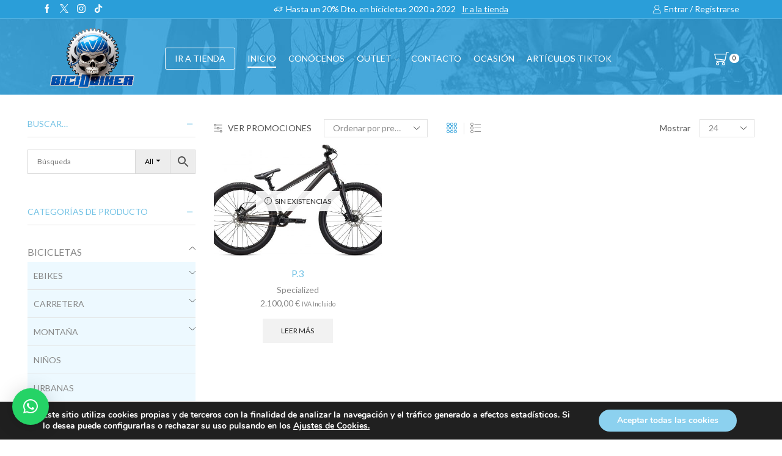

--- FILE ---
content_type: text/html; charset=UTF-8
request_url: https://biciobiker.es/casete/cr-mo-14t/
body_size: 38635
content:

<!DOCTYPE html>
<html lang="es" >
<head><style>img.lazy{min-height:1px}</style><link href="https://biciobiker.es/wp-content/plugins/w3-total-cache/pub/js/lazyload.min.js" as="script">
	<meta charset="UTF-8" />
	<meta name="viewport" content="width=device-width, initial-scale=1.0, maximum-scale=1.0, user-scalable=0"/>
	<meta name='robots' content='index, follow, max-image-preview:large, max-snippet:-1, max-video-preview:-1' />

	<!-- This site is optimized with the Yoast SEO plugin v26.6 - https://yoast.com/wordpress/plugins/seo/ -->
	<link media="all" href="https://biciobiker.es/wp-content/cache/autoptimize/css/autoptimize_6cc791bbf5ba8ee191120a97e9ecc5e9.css" rel="stylesheet"><title>Cr-Mo, 14t - Biciobiker</title>
	<meta name="description" content="Casete para bicicletas. Specialized, Sram, Fox, las mejores marcas del mercado al mejor precio. Comprar casete bicicleta online." />
	<link rel="canonical" href="https://biciobiker.es/casete/cr-mo-14t/" />
	<meta property="og:locale" content="es_ES" />
	<meta property="og:type" content="article" />
	<meta property="og:title" content="Cr-Mo, 14t - Biciobiker" />
	<meta property="og:description" content="Casete para bicicletas. Specialized, Sram, Fox, las mejores marcas del mercado al mejor precio. Comprar casete bicicleta online." />
	<meta property="og:url" content="https://biciobiker.es/casete/cr-mo-14t/" />
	<meta property="og:site_name" content="Biciobiker" />
	<meta name="twitter:card" content="summary_large_image" />
	<script type="application/ld+json" class="yoast-schema-graph">{"@context":"https://schema.org","@graph":[{"@type":"CollectionPage","@id":"https://biciobiker.es/casete/cr-mo-14t/","url":"https://biciobiker.es/casete/cr-mo-14t/","name":"Cr-Mo, 14t - Biciobiker","isPartOf":{"@id":"https://biciobiker.es/#website"},"primaryImageOfPage":{"@id":"https://biciobiker.es/casete/cr-mo-14t/#primaryimage"},"image":{"@id":"https://biciobiker.es/casete/cr-mo-14t/#primaryimage"},"thumbnailUrl":"https://biciobiker.es/wp-content/uploads/2023/02/91921-70_P3-SMK-REDWD_HERO-scaled.jpg","description":"Casete para bicicletas. Specialized, Sram, Fox, las mejores marcas del mercado al mejor precio. Comprar casete bicicleta online.","breadcrumb":{"@id":"https://biciobiker.es/casete/cr-mo-14t/#breadcrumb"},"inLanguage":"es"},{"@type":"ImageObject","inLanguage":"es","@id":"https://biciobiker.es/casete/cr-mo-14t/#primaryimage","url":"https://biciobiker.es/wp-content/uploads/2023/02/91921-70_P3-SMK-REDWD_HERO-scaled.jpg","contentUrl":"https://biciobiker.es/wp-content/uploads/2023/02/91921-70_P3-SMK-REDWD_HERO-scaled.jpg","width":1920,"height":1142},{"@type":"BreadcrumbList","@id":"https://biciobiker.es/casete/cr-mo-14t/#breadcrumb","itemListElement":[{"@type":"ListItem","position":1,"name":"Portada","item":"https://biciobiker.es/"},{"@type":"ListItem","position":2,"name":"Cr-Mo, 14t"}]},{"@type":"WebSite","@id":"https://biciobiker.es/#website","url":"https://biciobiker.es/","name":"Biciobiker","description":"Tienda especializada en bicicletas","potentialAction":[{"@type":"SearchAction","target":{"@type":"EntryPoint","urlTemplate":"https://biciobiker.es/?s={search_term_string}"},"query-input":{"@type":"PropertyValueSpecification","valueRequired":true,"valueName":"search_term_string"}}],"inLanguage":"es"}]}</script>
	<!-- / Yoast SEO plugin. -->


<link rel='dns-prefetch' href='//www.google.com' />
<link rel='dns-prefetch' href='//capi-automation.s3.us-east-2.amazonaws.com' />
<link href='https://fonts.googleapis.com' rel='preconnect' />
<link href='https://fonts.gstatic.com' crossorigin='anonymous' rel='preconnect' />
<link href='https://www.google-analytics.com' rel='preconnect' />
<link href='https://ajax.googleapis.com' rel='preconnect' />
<link href='https://connect.facebook.net' rel='preconnect' />
<link href='https://www.googletagmanager.com' rel='preconnect' />
<link href='https://maps.google.com' rel='preconnect' />
<link rel="alternate" type="application/rss+xml" title="Biciobiker &raquo; Feed" href="https://biciobiker.es/feed/" />
<link rel="alternate" type="application/rss+xml" title="Biciobiker &raquo; Feed de los comentarios" href="https://biciobiker.es/comments/feed/" />
<link rel="alternate" type="application/rss+xml" title="Biciobiker &raquo; Cr-Mo, 14t Casete Feed" href="https://biciobiker.es/casete/cr-mo-14t/feed/" />























<link rel='stylesheet' id='xstore-kirki-styles-css' href='https://biciobiker.es/wp-content/cache/autoptimize/css/autoptimize_single_68913e823d51c4787a6b14518712d919.css' type='text/css' media='all' />


<script type="text/javascript" src="https://biciobiker.es/wp-includes/js/jquery/jquery.min.js" id="jquery-core-js"></script>


<script type="text/javascript" src="https://www.google.com/recaptcha/api.js?hl=es_ES" id="recaptcha-js" defer="defer" data-wp-strategy="defer"></script>


<script type="text/javascript" id="woocommerce-js-extra">
/* <![CDATA[ */
var woocommerce_params = {"ajax_url":"/wp-admin/admin-ajax.php","wc_ajax_url":"/?wc-ajax=%%endpoint%%","i18n_password_show":"Mostrar contrase\u00f1a","i18n_password_hide":"Ocultar contrase\u00f1a"};
//# sourceURL=woocommerce-js-extra
/* ]]> */
</script>

<script></script><link rel="https://api.w.org/" href="https://biciobiker.es/wp-json/" /><link rel="EditURI" type="application/rsd+xml" title="RSD" href="https://biciobiker.es/xmlrpc.php?rsd" />
<meta name="ti-site-data" content="eyJyIjoiMTowITc6MCEzMDowIiwibyI6Imh0dHBzOlwvXC9iaWNpb2Jpa2VyLmVzXC93cC1hZG1pblwvYWRtaW4tYWpheC5waHA/YWN0aW9uPXRpX29ubGluZV91c2Vyc19nb29nbGUmYW1wO3A9JTJGY2FzZXRlJTJGY3ItbW8tMTR0JTJGJmFtcDtfd3Bub25jZT04NzUwZWIyZWQ4In0=" />			<link rel="prefetch" as="font" href="https://biciobiker.es/wp-content/themes/xstore/fonts/xstore-icons-light.woff" type="font/woff">
					<link rel="prefetch" as="font" href="https://biciobiker.es/wp-content/themes/xstore/fonts/xstore-icons-light.woff2?v=9.6.2" type="font/woff2">
			<noscript><style>.woocommerce-product-gallery{ opacity: 1 !important; }</style></noscript>
				<script  type="text/javascript">
				!function(f,b,e,v,n,t,s){if(f.fbq)return;n=f.fbq=function(){n.callMethod?
					n.callMethod.apply(n,arguments):n.queue.push(arguments)};if(!f._fbq)f._fbq=n;
					n.push=n;n.loaded=!0;n.version='2.0';n.queue=[];t=b.createElement(e);t.async=!0;
					t.src=v;s=b.getElementsByTagName(e)[0];s.parentNode.insertBefore(t,s)}(window,
					document,'script','https://connect.facebook.net/en_US/fbevents.js');
			</script>
			<!-- WooCommerce Facebook Integration Begin -->
			<script  type="text/javascript">

				fbq('init', '520472335361992', {}, {
    "agent": "woocommerce_0-10.4.3-3.5.15"
});

				document.addEventListener( 'DOMContentLoaded', function() {
					// Insert placeholder for events injected when a product is added to the cart through AJAX.
					document.body.insertAdjacentHTML( 'beforeend', '<div class=\"wc-facebook-pixel-event-placeholder\"></div>' );
				}, false );

			</script>
			<!-- WooCommerce Facebook Integration End -->
			<meta name="generator" content="Powered by WPBakery Page Builder - drag and drop page builder for WordPress."/>
<link rel="icon" href="https://biciobiker.es/wp-content/uploads/2020/02/cropped-identidad-del-sitio-32x32.png" sizes="32x32" />
<link rel="icon" href="https://biciobiker.es/wp-content/uploads/2020/02/cropped-identidad-del-sitio-192x192.png" sizes="192x192" />
<link rel="apple-touch-icon" href="https://biciobiker.es/wp-content/uploads/2020/02/cropped-identidad-del-sitio-180x180.png" />
<meta name="msapplication-TileImage" content="https://biciobiker.es/wp-content/uploads/2020/02/cropped-identidad-del-sitio-270x270.png" />
		
		<noscript><style> .wpb_animate_when_almost_visible { opacity: 1; }</style></noscript>

















</head>
<body data-rsssl=1 class="archive tax-pa_casete term-cr-mo-14t term-9556 wp-theme-xstore theme-xstore woocommerce woocommerce-page woocommerce-no-js et_cart-type-3 et_b_dt_header-not-overlap et_b_mob_header-not-overlap wide et-preloader-off et-catalog-off  s_widgets-open-close et-enable-swatch wpb-js-composer js-comp-ver-8.7.2 vc_responsive" data-mode="light">



<div class="template-container">

		<div class="template-content">
		<div class="page-wrapper">
			<header id="header" class="site-header sticky"  data-type="smart"><div class="header-wrapper">
<div class="header-top-wrapper ">
	<div class="header-top" data-title="Header top">
		<div class="et-row-container et-container">
			<div class="et-wrap-columns flex align-items-center">		
				
		
        <div class="et_column et_col-xs-3 et_col-xs-offset-0">
			

<div class="et_element et_b_header-socials et-socials flex flex-nowrap align-items-center  justify-content-start mob-justify-content-start et_element-top-level flex-row" >
	        <a href="https://www.facebook.com/Biciobiker/"             data-tooltip="Facebook" title="Facebook">
            <span class="screen-reader-text hidden">Facebook</span>
			<svg xmlns="http://www.w3.org/2000/svg" width="1em" height="1em" viewBox="0 0 24 24"><path d="M13.488 8.256v-3c0-0.84 0.672-1.488 1.488-1.488h1.488v-3.768h-2.976c-2.472 0-4.488 2.016-4.488 4.512v3.744h-3v3.744h3v12h4.512v-12h3l1.488-3.744h-4.512z"></path></svg>        </a>
	        <a href="https://twitter.com/biciobiker"             data-tooltip="Twitter" title="Twitter">
            <span class="screen-reader-text hidden">Twitter</span>
			<svg xmlns="http://www.w3.org/2000/svg" width="1em" height="1em" viewBox="0 0 32 32"><path d="M0.365 32h2.747l10.687-12.444 8.549 12.444h9.305l-12.71-18.447 11.675-13.543h-2.712l-10.152 11.795-8.11-11.805h-9.296l12.252 17.788-12.235 14.212zM4.071 2.067h4.295l19.566 27.995h-4.295l-19.566-27.995z"></path></svg>        </a>
	        <a href="https://www.instagram.com/biciobiker_shimano_sc/"             data-tooltip="Instagram" title="Instagram">
            <span class="screen-reader-text hidden">Instagram</span>
			<svg xmlns="http://www.w3.org/2000/svg" width="1em" height="1em" viewBox="0 0 24 24"><path d="M16.512 0h-9.024c-4.128 0-7.488 3.36-7.488 7.488v9c0 4.152 3.36 7.512 7.488 7.512h9c4.152 0 7.512-3.36 7.512-7.488v-9.024c0-4.128-3.36-7.488-7.488-7.488zM21.744 16.512c0 2.904-2.352 5.256-5.256 5.256h-9c-2.904 0-5.256-2.352-5.256-5.256v-9.024c0-2.904 2.352-5.256 5.256-5.256h9c2.904 0 5.256 2.352 5.256 5.256v9.024zM12 6c-3.312 0-6 2.688-6 6s2.688 6 6 6 6-2.688 6-6-2.688-6-6-6zM12 15.744c-2.064 0-3.744-1.68-3.744-3.744s1.68-3.744 3.744-3.744 3.744 1.68 3.744 3.744c0 2.064-1.68 3.744-3.744 3.744zM19.248 5.544c0 0.437-0.355 0.792-0.792 0.792s-0.792-0.355-0.792-0.792c0-0.437 0.355-0.792 0.792-0.792s0.792 0.355 0.792 0.792z"></path></svg>        </a>
	        <a href="https://www.tiktok.com/@biciobiker"             data-tooltip="TikTok" title="TikTok">
            <span class="screen-reader-text hidden">TikTok</span>
			<svg xmlns="http://www.w3.org/2000/svg" width="1em" height="1em" x="0px" y="0px" viewBox="0 0 24 24" style="enable-background:new 0 0 24 24;" xml:space="preserve"><g><path d="M22.5316296,6.0092726c-1.3718052,0-2.6375065-0.4544511-3.6539211-1.2211032c-1.1657028-0.8788559-2.0032463-2.1680326-2.299015-3.6539192C16.505455,0.7671212,16.4660187,0.3882553,16.4622631,0H12.54356 v10.7077723l-0.0046949,5.8651438c0,1.5680447-1.0211077,2.8975964-2.4365721,3.3651924 c-0.4107904,0.1356792-0.8544436,0.1999969-1.3164072,0.1746445c-0.5896597-0.0323944-1.142231-0.2103252-1.6225028-0.4976444 c-1.0220461-0.6112537-1.7149901-1.7201519-1.7337694-2.9886742c-0.0295768-1.9825897,1.5732088-3.5989904,3.5543904-3.5989904 c0.3910723,0,0.7666521,0.0638485,1.118289,0.1798086V10.280549V9.2284565 C9.7314081,9.1735287,9.3539505,9.1448908,8.9722672,9.1448908c-2.1685019,0-4.1966314,0.9013901-5.646368,2.5253029 c-1.0957532,1.2272062-1.7530174,2.7929029-1.8544239,4.4346552c-0.1328613,2.156765,0.6563252,4.2069607,2.1868119,5.7196064 c0.2248783,0.2220612,0.4610238,0.4281597,0.7079673,0.6182976C5.6784358,23.4525928,7.2826295,24,8.9722672,24 c0.3816833,0,0.75914-0.0281696,1.1300259-0.0830956c1.578373-0.233799,3.0346813-0.9563198,4.1839552-2.0924492 c1.412179-1.3957481,2.1924467-3.2487621,2.2008963-5.2210236l-0.0201874-8.7585144 c0.6736965,0.5197091,1.4103012,0.9497466,2.2008972,1.2835431c1.2295532,0.5187693,2.5332832,0.7816744,3.875042,0.7812052 V7.0641809V6.0083327c0.0009384,0.0009389-0.0103283,0.0009389-0.0112667,0.0009389V6.0092726z"/></g></svg>        </a>
	</div>

        </div>
			
				
		
        <div class="et_column et_col-xs-6 et_col-xs-offset-0">
			

<div class="et_promo_text_carousel swiper-entry pos-relative arrows-hovered ">
	<div class="swiper-container  et_element" data-loop="true" data-speed="400" data-breakpoints="1" data-xs-slides="1" data-sm-slides="1" data-md-slides="1" data-lt-slides="1" data-slides-per-view="1" data-slides-per-group="1"  data-autoplay=''>
		<div class="header-promo-text et-promo-text-carousel swiper-wrapper">
							<div class="swiper-slide flex justify-content-center align-items-center">
					<span class="et_b-icon"><svg xmlns="http://www.w3.org/2000/svg" width="1em" height="1em" viewBox="0 0 24 24"><path d="M23.448 7.248h-3.24v-1.032c0-0.528-0.432-0.96-0.96-0.96h-11.784c-0.528 0-0.96 0.432-0.96 0.96v2.304h-3.048c0 0 0 0 0 0-0.192 0-0.384 0.096-0.48 0.264l-1.56 2.736h-0.864c-0.312 0-0.552 0.24-0.552 0.552v4.416c0 0.288 0.24 0.552 0.552 0.552h1.032c0.264 1.032 1.176 1.728 2.208 1.728 0.144 0 0.288-0.024 0.432-0.048 0.888-0.168 1.584-0.816 1.8-1.68h1.032c0.048 0 0.12-0.024 0.168-0.024 0.072 0.024 0.168 0.024 0.24 0.024h5.040c0.288 1.176 1.44 1.92 2.64 1.68 0.888-0.168 1.584-0.816 1.8-1.68h2.328c0.528 0 0.96-0.432 0.96-0.96v-3.48h2.4c0.312 0 0.552-0.24 0.552-0.552s-0.24-0.552-0.552-0.552h-2.4v-1.032h0.288c0.312 0 0.552-0.24 0.552-0.552s-0.24-0.552-0.552-0.552h-0.288v-1.032h3.24c0.312 0 0.552-0.24 0.552-0.552-0.024-0.288-0.264-0.528-0.576-0.528zM16.848 7.8c0 0.312 0.24 0.552 0.552 0.552h1.728v1.032h-4.68c-0.312 0-0.552 0.24-0.552 0.552s0.24 0.552 0.552 0.552h4.656v1.032h-2.568c-0.144 0-0.288 0.048-0.384 0.168-0.096 0.096-0.168 0.24-0.168 0.384 0 0.312 0.24 0.552 0.552 0.552h2.544v3.312h-2.16c-0.144-0.552-0.456-1.008-0.936-1.344-0.504-0.336-1.104-0.48-1.704-0.36-0.888 0.168-1.584 0.816-1.8 1.68l-4.92-0.024 0.024-9.552 11.496 0.024v0.888h-1.728c-0.264 0-0.504 0.24-0.504 0.552zM14.712 15.288c0.648 0 1.2 0.528 1.2 1.2 0 0.648-0.528 1.2-1.2 1.2-0.648 0-1.2-0.528-1.2-1.2 0.024-0.672 0.552-1.2 1.2-1.2zM3.792 15.288c0.648 0 1.2 0.528 1.2 1.2 0 0.648-0.528 1.2-1.2 1.2s-1.2-0.528-1.2-1.2c0.024-0.672 0.552-1.2 1.2-1.2zM6.48 12.6v3.312h-0.48c-0.144-0.552-0.456-1.008-0.936-1.344-0.504-0.336-1.104-0.48-1.704-0.36-0.888 0.168-1.584 0.816-1.8 1.68h-0.48v-3.288h5.4zM6.48 9.624v1.896h-3.792l1.080-1.872h2.712z"></path></svg></span>					<span class="text-nowrap">Hasta un 20% Dto. en bicicletas 2020 a 2022</span>
																<a class="text-nowrap" href="https://biciobiker.es/tienda/">Ir a la tienda</a>
									</div>
					</div>
					<div class="swiper-custom-left swiper-button-prev mob-hide ">
			</div>
			<div class="swiper-custom-right swiper-button-next mob-hide ">
			</div>
					</div>
</div>

        </div>
			
				
		
        <div class="et_column et_col-xs-3 et_col-xs-offset-0">
			
  

<div class="et_element et_b_header-account flex align-items-center  login-link account-type1 et-content-right et-content-dropdown et-content-toTop et_element-top-level" >
	
    <a href="https://biciobiker.es/my-account/"
       class=" flex full-width align-items-center  justify-content-end mob-justify-content-start currentColor">
			<span class="flex-inline justify-content-center align-items-center flex-wrap">

				                    <span class="et_b-icon">
						<svg xmlns="http://www.w3.org/2000/svg" width="1em" height="1em" viewBox="0 0 24 24"><path d="M16.848 12.168c1.56-1.32 2.448-3.216 2.448-5.232 0-3.768-3.072-6.84-6.84-6.84s-6.864 3.072-6.864 6.84c0 2.016 0.888 3.912 2.448 5.232-4.080 1.752-6.792 6.216-6.792 11.136 0 0.36 0.288 0.672 0.672 0.672h21.072c0.36 0 0.672-0.288 0.672-0.672-0.024-4.92-2.76-9.384-6.816-11.136zM12.432 1.44c3.048 0 5.52 2.472 5.52 5.52 0 1.968-1.056 3.792-2.76 4.776l-0.048 0.024c0 0 0 0-0.024 0-0.048 0.024-0.096 0.048-0.144 0.096h-0.024c-0.792 0.408-1.632 0.624-2.544 0.624-3.048 0-5.52-2.472-5.52-5.52s2.52-5.52 5.544-5.52zM9.408 13.056c0.96 0.48 1.968 0.72 3.024 0.72s2.064-0.24 3.024-0.72c3.768 1.176 6.576 5.088 6.816 9.552h-19.68c0.264-4.44 3.048-8.376 6.816-9.552z"></path></svg>					</span>
								
				                    <span class="et-element-label inline-block mob-hide">
						Entrar / Registrarse					</span>
								
				
			</span>
    </a>
					
                <div class="header-account-content et-mini-content">
					                    <div class="et-content">
												<div class="et_b-tabs-wrapper">                <div class="et_b-tabs">
                        <span class="et-tab active" data-tab="login">
                            Entrar                        </span>
                    <span class="et-tab" data-tab="register">
                            Registrarse                        </span>
                </div>
				                        <form class="woocommerce-form woocommerce-form-login login et_b-tab-content active" data-tab-name="login" autocomplete="off" method="post"
                              action="https://biciobiker.es/my-account/">
							
							
                            <p class="woocommerce-form-row woocommerce-form-row--wide form-row form-row-wide">
                                <label for="username">Username or email                                    &nbsp;<span class="required">*</span></label>
                                <input type="text" title="username"
                                       class="woocommerce-Input woocommerce-Input--text input-text"
                                       name="username" id="username"
                                       value=""/>                            </p>
                            <p class="woocommerce-form-row woocommerce-form-row--wide form-row form-row-wide">
                                <label for="password">Contraseña&nbsp;<span
                                            class="required">*</span></label>
                                <input class="woocommerce-Input woocommerce-Input--text input-text" type="password"
                                       name="password" id="password" autocomplete="current-password"/>
                            </p>
							
							
                            <a href="https://biciobiker.es/my-account/contrasena-perdida/"
                               class="lost-password">Lost password?</a>

                            <p>
                                <label for="rememberme"
                                       class="woocommerce-form__label woocommerce-form__label-for-checkbox inline">
                                    <input class="woocommerce-form__input woocommerce-form__input-checkbox"
                                           name="rememberme" type="checkbox" id="rememberme" value="forever"/>
                                    <span>Recordarme</span>
                                </label>
                            </p>

                            <p class="login-submit">
								<input type="hidden" id="woocommerce-login-nonce" name="woocommerce-login-nonce" value="e9efbdadb7" /><input type="hidden" name="_wp_http_referer" value="/casete/cr-mo-14t/" />                                <button type="submit" class="woocommerce-Button button" name="login"
                                        value="Entrar">Entrar</button>
                            </p>
							
							
                        </form>
						
						                            <form method="post" autocomplete="off"
                                  class="woocommerce-form woocommerce-form-register et_b-tab-content register"
                                  data-tab-name="register"                                   action="https://biciobiker.es/my-account/">
								
																
								
                                    <p class="woocommerce-form-row woocommerce-form-row--wide form-row-wide">
                                        <label for="reg_username">Usuario                                            &nbsp;<span class="required">*</span></label>
                                        <input type="text" class="woocommerce-Input woocommerce-Input--text input-text"
                                               name="username" id="reg_username" autocomplete="username"
                                               value=""/>                                    </p>
								
								
                                <p class="woocommerce-form-row woocommerce-form-row--wide form-row-wide">
                                    <label for="reg_email">Dirección email                                        &nbsp;<span class="required">*</span></label>
                                    <input type="email" class="woocommerce-Input woocommerce-Input--text input-text"
                                           name="email" id="reg_email" autocomplete="email"
                                           value=""/>                                </p>
								
								
                                    <p>La contraseña será enviada a tu email</p>
								
																
										<div class="g-recaptcha" data-sitekey="6LeqbE0qAAAAAJNi5kiZLsxS-xXmLB1nRiVwKyF6"></div>
		<br/>
		<wc-order-attribution-inputs></wc-order-attribution-inputs><div class="woocommerce-privacy-policy-text"><p>Sus datos personales se utilizarán para respaldar su experiencia en este sitio web, para administrar el acceso a su cuenta y para otros fines descritos en nuestra <a href="https://biciobiker.es/politica-privacidad/" class="woocommerce-privacy-policy-link" target="_blank">política de privacidad</a>.</p>
</div>
                                <p class="woocommerce-FormRow">
									<input type="hidden" id="woocommerce-register-nonce" name="woocommerce-register-nonce" value="c5d9d32af5" />                                    <input type="hidden" name="_wp_http_referer"
                                           value="https://biciobiker.es/my-account/">
                                    <button type="submit" class="woocommerce-Button button" name="register"
                                            value="Registrarse">Registrarse</button>
                                </p>
								
								
                            </form>
							
							</div>
                    </div>

                </div>
					
	</div>

        </div>
	</div>		</div>
	</div>
</div>

<div class="header-main-wrapper sticky">
	<div class="header-main" data-title="Header main">
		<div class="et-row-container et-container">
			<div class="et-wrap-columns flex align-items-center">		
				
		
        <div class="et_column et_col-xs-2 et_col-xs-offset-0">
			

    <div class="et_element et_b_header-logo align-start mob-align-center et_element-top-level" >
        <a href="https://biciobiker.es">
            <span><img width="500" height="331" src="data:image/svg+xml,%3Csvg%20xmlns='http://www.w3.org/2000/svg'%20viewBox='0%200%20500%20331'%3E%3C/svg%3E" data-src="https://biciobiker.es/wp-content/uploads/2025/04/logo-nuevo-biciobiker.png" class="et_b_header-logo-img lazy" alt="" data-srcset="https://biciobiker.es/wp-content/uploads/2025/04/logo-nuevo-biciobiker.png " 2x decoding="async" fetchpriority="high" /></span><span class="fixed"><img width="500" height="331" src="data:image/svg+xml,%3Csvg%20xmlns='http://www.w3.org/2000/svg'%20viewBox='0%200%20500%20331'%3E%3C/svg%3E" data-src="https://biciobiker.es/wp-content/uploads/2025/04/logo-nuevo-biciobiker.png" class="et_b_header-logo-img lazy" alt="" data-srcset="https://biciobiker.es/wp-content/uploads/2025/04/logo-nuevo-biciobiker.png " 2x decoding="async" fetchpriority="high" /></span>            
        </a>
    </div>

        </div>
			
				
		
        <div class="et_column et_col-xs-8 et_col-xs-offset-0 pos-static">
			

<div class="et_element et_connect-block flex flex-row connect-block-element-hlhAF align-items-center justify-content-center">
<div class="header-button-wrapper  flex justify-content-start mob-justify-content-start et_element-top-level">
	    <a
            class="et_element et_b_header-button inline-block pos-relative"
            href="https://biciobiker.es/tienda/"
		target="_blank">
		IR A TIENDA    </a>
	</div>



<div class="et_element et_b_header-menu header-main-menu flex align-items-center menu-items-underline  justify-content-center et_element-top-level" >
	<div class="menu-main-container one-page-menu"><ul id="menu-main-menu" class="menu"><li id="menu-item-14280" class="menu-item menu-item-type-post_type menu-item-object-page menu-item-home menu-item-14280 item-level-0 item-design-dropdown"><a href="https://biciobiker.es/" class="item-link">Inicio</a></li>
<li id="menu-item-5291" class="menu-item menu-item-type-post_type menu-item-object-page menu-item-5291 item-level-0 item-design-dropdown"><a href="https://biciobiker.es/quienes-somos/" class="item-link">Conócenos</a></li>
<li id="menu-item-16867" class="menu-item menu-item-type-taxonomy menu-item-object-product_cat menu-item-has-children menu-parent-item menu-item-16867 item-level-0 item-design-dropdown"><a href="https://biciobiker.es/categoria-producto/outlet/" class="item-link">OUTLET<svg class="arrow " xmlns="http://www.w3.org/2000/svg" width="0.5em" height="0.5em" viewBox="0 0 24 24"><path d="M23.784 6.072c-0.264-0.264-0.672-0.264-0.984 0l-10.8 10.416-10.8-10.416c-0.264-0.264-0.672-0.264-0.984 0-0.144 0.12-0.216 0.312-0.216 0.48 0 0.192 0.072 0.36 0.192 0.504l11.28 10.896c0.096 0.096 0.24 0.192 0.48 0.192 0.144 0 0.288-0.048 0.432-0.144l0.024-0.024 11.304-10.92c0.144-0.12 0.24-0.312 0.24-0.504 0.024-0.168-0.048-0.36-0.168-0.48z"></path></svg></a>
<div class="nav-sublist-dropdown"><div class="container">

<ul>
	<li id="menu-item-237590" class="menu-item menu-item-type-taxonomy menu-item-object-product_cat menu-item-237590 item-level-1"><a href="https://biciobiker.es/categoria-producto/ofertas-de-la-semana/" class="item-link type-img position-">Oferta Semanal</a></li>
</ul>

</div></div><!-- .nav-sublist-dropdown -->
</li>
<li id="menu-item-5289" class="menu-item menu-item-type-post_type menu-item-object-page menu-item-5289 item-level-0 item-design-dropdown"><a href="https://biciobiker.es/contacto/" class="item-link">Contacto</a></li>
<li id="menu-item-237543" class="menu-item menu-item-type-custom menu-item-object-custom menu-item-237543 item-level-0 item-design-dropdown"><a target="_blank" href="https://es.wallapop.com/user/sergior-87433553" class="item-link">OCASIÓN</a></li>
<li id="menu-item-260510" class="menu-item menu-item-type-taxonomy menu-item-object-product_cat menu-item-260510 item-level-0 item-design-dropdown"><a href="https://biciobiker.es/categoria-producto/articulos-tiktok/" class="item-link">Artículos TikTok</a></li>
</ul></div></div>

</div>        </div>
			
				
		
        <div class="et_column et_col-xs-2 et_col-xs-offset-0 pos-static">
			

<div class="et_element et_connect-block flex flex-row connect-block-element-gT6Cv align-items-center justify-content-end">
	

<div class="et_element et_b_header-cart  flex align-items-center cart-type1  et-quantity-right et-content-right et-content-dropdown et-content-toTop et_element-top-level" >
	        <a href="https://biciobiker.es/carrito/" class=" flex flex-wrap full-width align-items-center  justify-content-end mob-justify-content-end currentColor">
			<span class="flex-inline justify-content-center align-items-center
			">

									
					                        <span class="et_b-icon">
							<span class="et-svg"><svg xmlns="http://www.w3.org/2000/svg" width="1em" height="1em" viewBox="0 0 24 24"><path d="M0.096 4.656v0.024l1.968 7.824c0 0.264 0.264 0.528 0.528 0.528l14.064 1.92c-0.384 0.504-1.032 0.816-1.704 0.816h-11.184c-0.384 0-0.624 0.264-0.624 0.624s0.264 0.624 0.624 0.624h11.28c1.656 0 3.168-1.248 3.48-2.856l2.328-11.832h2.424c0.384 0 0.624-0.264 0.624-0.624s-0.264-0.624-0.624-0.624h-2.952c-0.24 0-0.624 0.24-0.624 0.528l-0.456 2.424h-18.528c-0.264 0-0.384 0.144-0.504 0.24-0.12 0.12-0.12 0.36-0.12 0.384zM18.984 5.184l-1.704 8.52-14.088-1.824-1.584-6.696h17.376zM12.84 20.328c0 1.464 1.128 2.592 2.592 2.592s2.592-1.128 2.592-2.592c0-1.464-1.128-2.592-2.592-2.592s-2.592 1.128-2.592 2.592zM15.432 19.008c0.696 0 1.32 0.624 1.32 1.32s-0.624 1.32-1.32 1.32-1.32-0.624-1.32-1.32 0.6-1.32 1.32-1.32zM3.024 20.328c0 1.464 1.128 2.592 2.592 2.592s2.592-1.128 2.592-2.592c0-1.464-1.128-2.592-2.592-2.592-1.44 0-2.592 1.128-2.592 2.592zM5.64 19.008c0.696 0 1.32 0.624 1.32 1.32s-0.624 1.32-1.32 1.32-1.32-0.624-1.32-1.32 0.6-1.32 1.32-1.32z"></path></svg></span>							        <span class="et-cart-quantity et-quantity count-0">
              0            </span>
								</span>
					
									
					
												</span>
        </a>
		        <span class="et-cart-quantity et-quantity count-0">
              0            </span>
				    <div class="et-mini-content">
		        <div class="et-content">
			
							                    <div class="widget woocommerce widget_shopping_cart">
                        <div class="widget_shopping_cart_content">
                            <div class="woocommerce-mini-cart cart_list product_list_widget ">
								        <div class="woocommerce-mini-cart__empty-message empty">
            <p>No hay productos en el carrito.</p>
			                <a class="btn" href="https://biciobiker.es/tienda/"><span>Volver a la Tienda</span></a>
			        </div>
		                            </div>
                        </div>
                    </div>
							
            <div class="woocommerce-mini-cart__footer-wrapper">
				
        <div class="product_list-popup-footer-inner"  style="display: none;">

            <div class="cart-popup-footer">
                <a href="https://biciobiker.es/carrito/"
                   class="btn-view-cart wc-forward">Carrito Compra                    (0)</a>
                <div class="cart-widget-subtotal woocommerce-mini-cart__total total"
                     data-amount="0">
					<span class="small-h">Subtotal:</span> <span class="big-coast"><span class="woocommerce-Price-amount amount"><bdi>0,00&nbsp;<span class="woocommerce-Price-currencySymbol">&euro;</span></bdi></span></span>                </div>
            </div>
			
			
            <p class="buttons mini-cart-buttons">
				<a href="https://biciobiker.es/checkout/" class="button btn-checkout wc-forward">Pago</a>            </p>
			
			
        </div>
		
		            </div>
        </div>
    </div>
	
		</div>

</div>        </div>
	</div>		</div>
	</div>
</div>

</div><div class="mobile-header-wrapper">


<div class="header-main-wrapper sticky">
	<div class="header-main" data-title="Header main">
		<div class="et-row-container et-container">
			<div class="et-wrap-columns flex align-items-center">		
				
		
        <div class="et_column et_col-xs-3 et_col-xs-offset-0 pos-static">
			

<div class="et_element et_b_header-mobile-menu  static et-content_toggle et-off-canvas et-content-left toggles-by-arrow" data-item-click="arrow">
	
    <span class="et-element-label-wrapper flex  justify-content-start mob-justify-content-start">
			<span class="flex-inline align-items-center et-element-label pointer et-toggle valign-center" >
				<span class="et_b-icon"><svg version="1.1" xmlns="http://www.w3.org/2000/svg" width="1em" height="1em" viewBox="0 0 24 24"><path d="M0.792 5.904h22.416c0.408 0 0.744-0.336 0.744-0.744s-0.336-0.744-0.744-0.744h-22.416c-0.408 0-0.744 0.336-0.744 0.744s0.336 0.744 0.744 0.744zM23.208 11.256h-22.416c-0.408 0-0.744 0.336-0.744 0.744s0.336 0.744 0.744 0.744h22.416c0.408 0 0.744-0.336 0.744-0.744s-0.336-0.744-0.744-0.744zM23.208 18.096h-22.416c-0.408 0-0.744 0.336-0.744 0.744s0.336 0.744 0.744 0.744h22.416c0.408 0 0.744-0.336 0.744-0.744s-0.336-0.744-0.744-0.744z"></path></svg></span>							</span>
		</span>
	        <div class="et-mini-content">
			<span class="et-toggle pos-absolute et-close full-left top">
				<svg xmlns="http://www.w3.org/2000/svg" width="0.8em" height="0.8em" viewBox="0 0 24 24">
					<path d="M13.056 12l10.728-10.704c0.144-0.144 0.216-0.336 0.216-0.552 0-0.192-0.072-0.384-0.216-0.528-0.144-0.12-0.336-0.216-0.528-0.216 0 0 0 0 0 0-0.192 0-0.408 0.072-0.528 0.216l-10.728 10.728-10.704-10.728c-0.288-0.288-0.768-0.288-1.056 0-0.168 0.144-0.24 0.336-0.24 0.528 0 0.216 0.072 0.408 0.216 0.552l10.728 10.704-10.728 10.704c-0.144 0.144-0.216 0.336-0.216 0.552s0.072 0.384 0.216 0.528c0.288 0.288 0.768 0.288 1.056 0l10.728-10.728 10.704 10.704c0.144 0.144 0.336 0.216 0.528 0.216s0.384-0.072 0.528-0.216c0.144-0.144 0.216-0.336 0.216-0.528s-0.072-0.384-0.216-0.528l-10.704-10.704z"></path>
				</svg>
			</span>

            <div class="et-content mobile-menu-content children-align-inherit">
				<div class="et_b-tabs-wrapper">        <div class="et_b-tabs">
			                <span class="et-tab active"
                      data-tab="menu">
                        Tienda                    </span>
			            <span class="et-tab "
                  data-tab="menu_2">
                    INFO                </span>
			        </div>
		            <div class="et_b-tab-content active"
                 data-tab-name="menu">
				                    <div class="et_element et_b_header-menu header-mobile-menu flex align-items-center"
                         data-title="Tienda">
						<div class="menu-main-container"><ul id="menu-menu-tienda" class="menu"><li id="menu-item-250407" class="menu-item menu-item-type-taxonomy menu-item-object-product_cat menu-item-has-children menu-parent-item menu-item-250407 item-level-0 item-design-dropdown"><a href="https://biciobiker.es/categoria-producto/bicicletas/" class="item-link">BICICLETAS</a>
<div class="nav-sublist-dropdown"><div class="container">

<ul>
	<li id="menu-item-250396" class="menu-item menu-item-type-taxonomy menu-item-object-product_cat menu-item-has-children menu-parent-item menu-item-250396 item-level-1"><a href="https://biciobiker.es/categoria-producto/bicicletas/ebikes/" class="item-link type-img position-">EBIKES</a>
	<div class="nav-sublist">

	<ul>
		<li id="menu-item-250397" class="menu-item menu-item-type-taxonomy menu-item-object-product_cat menu-item-250397 item-level-2"><a href="https://biciobiker.es/categoria-producto/bicicletas/ebikes/mtb/" class="item-link type-img position-">Ebikes MTB</a></li>
		<li id="menu-item-250398" class="menu-item menu-item-type-taxonomy menu-item-object-product_cat menu-item-250398 item-level-2"><a href="https://biciobiker.es/categoria-producto/bicicletas/ebikes/road/" class="item-link type-img position-">ROAD</a></li>
		<li id="menu-item-250399" class="menu-item menu-item-type-taxonomy menu-item-object-product_cat menu-item-250399 item-level-2"><a href="https://biciobiker.es/categoria-producto/bicicletas/ebikes/urbanas/" class="item-link type-img position-">URBANAS</a></li>
	</ul>

	</div>
</li>
	<li id="menu-item-250391" class="menu-item menu-item-type-taxonomy menu-item-object-product_cat menu-item-has-children menu-parent-item menu-item-250391 item-level-1"><a href="https://biciobiker.es/categoria-producto/bicicletas/carretera/" class="item-link type-img position-">CARRETERA</a>
	<div class="nav-sublist">

	<ul>
		<li id="menu-item-250392" class="menu-item menu-item-type-taxonomy menu-item-object-product_cat menu-item-250392 item-level-2"><a href="https://biciobiker.es/categoria-producto/bicicletas/carretera/ciclocross/" class="item-link type-img position-">CICLOCROSS</a></li>
		<li id="menu-item-250393" class="menu-item menu-item-type-taxonomy menu-item-object-product_cat menu-item-250393 item-level-2"><a href="https://biciobiker.es/categoria-producto/bicicletas/carretera/gravel/" class="item-link type-img position-">GRAVEL</a></li>
		<li id="menu-item-250394" class="menu-item menu-item-type-taxonomy menu-item-object-product_cat menu-item-250394 item-level-2"><a href="https://biciobiker.es/categoria-producto/bicicletas/carretera/rendimiento/" class="item-link type-img position-">RENDIMIENTO</a></li>
		<li id="menu-item-250395" class="menu-item menu-item-type-taxonomy menu-item-object-product_cat menu-item-250395 item-level-2"><a href="https://biciobiker.es/categoria-producto/bicicletas/carretera/triatlon/" class="item-link type-img position-">TRIATLÓN</a></li>
	</ul>

	</div>
</li>
	<li id="menu-item-250400" class="menu-item menu-item-type-taxonomy menu-item-object-product_cat menu-item-has-children menu-parent-item menu-item-250400 item-level-1"><a href="https://biciobiker.es/categoria-producto/bicicletas/montana/" class="item-link type-img position-">MONTAÑA</a>
	<div class="nav-sublist">

	<ul>
		<li id="menu-item-250401" class="menu-item menu-item-type-taxonomy menu-item-object-product_cat menu-item-250401 item-level-2"><a href="https://biciobiker.es/categoria-producto/bicicletas/montana/cross-country/" class="item-link type-img position-">CROSS COUNTRY</a></li>
		<li id="menu-item-250402" class="menu-item menu-item-type-taxonomy menu-item-object-product_cat menu-item-250402 item-level-2"><a href="https://biciobiker.es/categoria-producto/bicicletas/montana/descenso/" class="item-link type-img position-">DESCENSO</a></li>
		<li id="menu-item-250403" class="menu-item menu-item-type-taxonomy menu-item-object-product_cat menu-item-250403 item-level-2"><a href="https://biciobiker.es/categoria-producto/bicicletas/montana/dirt/" class="item-link type-img position-">DIRT</a></li>
		<li id="menu-item-250404" class="menu-item menu-item-type-taxonomy menu-item-object-product_cat menu-item-250404 item-level-2"><a href="https://biciobiker.es/categoria-producto/bicicletas/montana/trail/" class="item-link type-img position-">TRAIL</a></li>
	</ul>

	</div>
</li>
	<li id="menu-item-250405" class="menu-item menu-item-type-taxonomy menu-item-object-product_cat menu-item-250405 item-level-1"><a href="https://biciobiker.es/categoria-producto/bicicletas/ninos/" class="item-link type-img position-">NIÑOS</a></li>
	<li id="menu-item-250406" class="menu-item menu-item-type-taxonomy menu-item-object-product_cat menu-item-250406 item-level-1"><a href="https://biciobiker.es/categoria-producto/bicicletas/urbanas-bicicletas/" class="item-link type-img position-">URBANAS</a></li>
</ul>

</div></div><!-- .nav-sublist-dropdown -->
</li>
<li id="menu-item-260396" class="menu-item menu-item-type-taxonomy menu-item-object-product_cat menu-item-has-children menu-parent-item menu-item-260396 item-level-0 item-design-dropdown"><a href="https://biciobiker.es/categoria-producto/componentes/" class="item-link">COMPONENTES</a>
<div class="nav-sublist-dropdown"><div class="container">

<ul>
	<li id="menu-item-260397" class="menu-item menu-item-type-taxonomy menu-item-object-product_cat menu-item-260397 item-level-1"><a href="https://biciobiker.es/categoria-producto/componentes/cubiertas/" class="item-link type-img position-">CUBIERTAS</a></li>
	<li id="menu-item-260398" class="menu-item menu-item-type-taxonomy menu-item-object-product_cat menu-item-260398 item-level-1"><a href="https://biciobiker.es/categoria-producto/componentes/manillares/" class="item-link type-img position-">MANILLARES</a></li>
	<li id="menu-item-260399" class="menu-item menu-item-type-taxonomy menu-item-object-product_cat menu-item-260399 item-level-1"><a href="https://biciobiker.es/categoria-producto/componentes/pedales/" class="item-link type-img position-">PEDALES</a></li>
	<li id="menu-item-260400" class="menu-item menu-item-type-taxonomy menu-item-object-product_cat menu-item-260400 item-level-1"><a href="https://biciobiker.es/categoria-producto/componentes/potencias/" class="item-link type-img position-">POTENCIAS</a></li>
	<li id="menu-item-260401" class="menu-item menu-item-type-taxonomy menu-item-object-product_cat menu-item-260401 item-level-1"><a href="https://biciobiker.es/categoria-producto/componentes/ruedas/" class="item-link type-img position-">RUEDAS</a></li>
	<li id="menu-item-260402" class="menu-item menu-item-type-taxonomy menu-item-object-product_cat menu-item-260402 item-level-1"><a href="https://biciobiker.es/categoria-producto/componentes/sillines/" class="item-link type-img position-">SILLINES</a></li>
</ul>

</div></div><!-- .nav-sublist-dropdown -->
</li>
<li id="menu-item-260403" class="menu-item menu-item-type-taxonomy menu-item-object-product_cat menu-item-260403 item-level-0 item-design-dropdown"><a href="https://biciobiker.es/categoria-producto/cascos/" class="item-link">CASCOS</a></li>
<li id="menu-item-260404" class="menu-item menu-item-type-taxonomy menu-item-object-product_cat menu-item-has-children menu-parent-item menu-item-260404 item-level-0 item-design-dropdown"><a href="https://biciobiker.es/categoria-producto/zapatillas/" class="item-link">ZAPATILLAS</a>
<div class="nav-sublist-dropdown"><div class="container">

<ul>
	<li id="menu-item-260509" class="menu-item menu-item-type-taxonomy menu-item-object-product_cat menu-item-260509 item-level-1"><a href="https://biciobiker.es/categoria-producto/zapatillas/casual/" class="item-link type-img position-">CASUAL</a></li>
	<li id="menu-item-260405" class="menu-item menu-item-type-taxonomy menu-item-object-product_cat menu-item-260405 item-level-1"><a href="https://biciobiker.es/categoria-producto/zapatillas/road-zapatillas/" class="item-link type-img position-">ROAD</a></li>
	<li id="menu-item-260407" class="menu-item menu-item-type-taxonomy menu-item-object-product_cat menu-item-260407 item-level-1"><a href="https://biciobiker.es/categoria-producto/zapatillas/mtb-zapatillas/" class="item-link type-img position-">MTB</a></li>
</ul>

</div></div><!-- .nav-sublist-dropdown -->
</li>
<li id="menu-item-260513" class="menu-item menu-item-type-taxonomy menu-item-object-product_cat menu-item-has-children menu-parent-item menu-item-260513 item-level-0 item-design-dropdown"><a href="https://biciobiker.es/categoria-producto/fox/" class="item-link">FOX</a>
<div class="nav-sublist-dropdown"><div class="container">

<ul>
	<li id="menu-item-260514" class="menu-item menu-item-type-taxonomy menu-item-object-product_cat menu-item-260514 item-level-1"><a href="https://biciobiker.es/categoria-producto/fox/horquillas-fox/" class="item-link type-img position-">HORQUILLAS</a></li>
	<li id="menu-item-260516" class="menu-item menu-item-type-taxonomy menu-item-object-product_cat menu-item-260516 item-level-1"><a href="https://biciobiker.es/categoria-producto/fox/tijas-fox/" class="item-link type-img position-">TIJAS</a></li>
	<li id="menu-item-260517" class="menu-item menu-item-type-taxonomy menu-item-object-product_cat menu-item-260517 item-level-1"><a href="https://biciobiker.es/categoria-producto/fox/amortiguadores/" class="item-link type-img position-">AMORTIGUADORES</a></li>
</ul>

</div></div><!-- .nav-sublist-dropdown -->
</li>
<li id="menu-item-260408" class="menu-item menu-item-type-taxonomy menu-item-object-product_cat menu-item-has-children menu-parent-item menu-item-260408 item-level-0 item-design-dropdown"><a href="https://biciobiker.es/categoria-producto/complementos/" class="item-link">COMPLEMENTOS</a>
<div class="nav-sublist-dropdown"><div class="container">

<ul>
	<li id="menu-item-260418" class="menu-item menu-item-type-taxonomy menu-item-object-product_cat menu-item-260418 item-level-1"><a href="https://biciobiker.es/categoria-producto/complementos/accesorios/" class="item-link type-img position-">ACCESORIOS</a></li>
	<li id="menu-item-260416" class="menu-item menu-item-type-taxonomy menu-item-object-product_cat menu-item-260416 item-level-1"><a href="https://biciobiker.es/categoria-producto/complementos/accesorio-bg/" class="item-link type-img position-">ACCESORIO BG</a></li>
	<li id="menu-item-260417" class="menu-item menu-item-type-taxonomy menu-item-object-product_cat menu-item-260417 item-level-1"><a href="https://biciobiker.es/categoria-producto/complementos/accesorio-para-cubiertas/" class="item-link type-img position-">ACCESORIO PARA CUBIERTAS</a></li>
	<li id="menu-item-260419" class="menu-item menu-item-type-taxonomy menu-item-object-product_cat menu-item-260419 item-level-1"><a href="https://biciobiker.es/categoria-producto/complementos/amortiguador-trasero/" class="item-link type-img position-">AMORTIGUADOR TRASERO</a></li>
	<li id="menu-item-260420" class="menu-item menu-item-type-taxonomy menu-item-object-product_cat menu-item-260420 item-level-1"><a href="https://biciobiker.es/categoria-producto/complementos/auriculares/" class="item-link type-img position-">AURICULARES</a></li>
	<li id="menu-item-260414" class="menu-item menu-item-type-taxonomy menu-item-object-product_cat menu-item-260414 item-level-1"><a href="https://biciobiker.es/categoria-producto/complementos/abrazadera/" class="item-link type-img position-">ABRAZADERA</a></li>
	<li id="menu-item-260415" class="menu-item menu-item-type-taxonomy menu-item-object-product_cat menu-item-260415 item-level-1"><a href="https://biciobiker.es/categoria-producto/complementos/abrazadera-tija-sillin/" class="item-link type-img position-">ABRAZADERA TIJA SILLÍN</a></li>
	<li id="menu-item-260422" class="menu-item menu-item-type-taxonomy menu-item-object-product_cat menu-item-260422 item-level-1"><a href="https://biciobiker.es/categoria-producto/complementos/balaclava/" class="item-link type-img position-">BALACLAVA</a></li>
	<li id="menu-item-260423" class="menu-item menu-item-type-taxonomy menu-item-object-product_cat menu-item-260423 item-level-1"><a href="https://biciobiker.es/categoria-producto/complementos/bandana/" class="item-link type-img position-">BANDANA</a></li>
	<li id="menu-item-260424" class="menu-item menu-item-type-taxonomy menu-item-object-product_cat menu-item-260424 item-level-1"><a href="https://biciobiker.es/categoria-producto/complementos/baterias/" class="item-link type-img position-">BATERÍAS</a></li>
	<li id="menu-item-260425" class="menu-item menu-item-type-taxonomy menu-item-object-product_cat menu-item-260425 item-level-1"><a href="https://biciobiker.es/categoria-producto/complementos/bolsa-para-casco/" class="item-link type-img position-">BOLSA PARA CASCO</a></li>
	<li id="menu-item-260426" class="menu-item menu-item-type-taxonomy menu-item-object-product_cat menu-item-260426 item-level-1"><a href="https://biciobiker.es/categoria-producto/complementos/bolsa-sillin/" class="item-link type-img position-">BOLSA SILLÍN</a></li>
	<li id="menu-item-260427" class="menu-item menu-item-type-taxonomy menu-item-object-product_cat menu-item-260427 item-level-1"><a href="https://biciobiker.es/categoria-producto/complementos/bolsas-bici/" class="item-link type-img position-">BOLSAS BICI</a></li>
	<li id="menu-item-260428" class="menu-item menu-item-type-taxonomy menu-item-object-product_cat menu-item-260428 item-level-1"><a href="https://biciobiker.es/categoria-producto/complementos/bomba-co2/" class="item-link type-img position-">BOMBA CO2</a></li>
	<li id="menu-item-260429" class="menu-item menu-item-type-taxonomy menu-item-object-product_cat menu-item-260429 item-level-1"><a href="https://biciobiker.es/categoria-producto/complementos/bomba-de-mano/" class="item-link type-img position-">BOMBA DE MANO</a></li>
	<li id="menu-item-260430" class="menu-item menu-item-type-taxonomy menu-item-object-product_cat menu-item-260430 item-level-1"><a href="https://biciobiker.es/categoria-producto/complementos/botellas/" class="item-link type-img position-">BOTELLAS</a></li>
	<li id="menu-item-260431" class="menu-item menu-item-type-taxonomy menu-item-object-product_cat menu-item-260431 item-level-1"><a href="https://biciobiker.es/categoria-producto/complementos/bujes/" class="item-link type-img position-">BUJES</a></li>
	<li id="menu-item-260432" class="menu-item menu-item-type-taxonomy menu-item-object-product_cat menu-item-260432 item-level-1"><a href="https://biciobiker.es/categoria-producto/complementos/cable/" class="item-link type-img position-">CABLE</a></li>
	<li id="menu-item-260433" class="menu-item menu-item-type-taxonomy menu-item-object-product_cat menu-item-260433 item-level-1"><a href="https://biciobiker.es/categoria-producto/complementos/calcetines/" class="item-link type-img position-">CALCETINES</a></li>
	<li id="menu-item-260434" class="menu-item menu-item-type-taxonomy menu-item-object-product_cat menu-item-260434 item-level-1"><a href="https://biciobiker.es/categoria-producto/complementos/camara/" class="item-link type-img position-">CÁMARA</a></li>
	<li id="menu-item-260411" class="menu-item menu-item-type-taxonomy menu-item-object-product_cat menu-item-260411 item-level-1"><a href="https://biciobiker.es/categoria-producto/complementos/camiseta/" class="item-link type-img position-">CAMISETA</a></li>
	<li id="menu-item-260436" class="menu-item menu-item-type-taxonomy menu-item-object-product_cat menu-item-260436 item-level-1"><a href="https://biciobiker.es/categoria-producto/complementos/cargador/" class="item-link type-img position-">CARGADOR</a></li>
	<li id="menu-item-260437" class="menu-item menu-item-type-taxonomy menu-item-object-product_cat menu-item-260437 item-level-1"><a href="https://biciobiker.es/categoria-producto/complementos/cesta/" class="item-link type-img position-">CESTA</a></li>
	<li id="menu-item-260412" class="menu-item menu-item-type-taxonomy menu-item-object-product_cat menu-item-260412 item-level-1"><a href="https://biciobiker.es/categoria-producto/complementos/cuadros/" class="item-link type-img position-">CUADROS</a></li>
	<li id="menu-item-260438" class="menu-item menu-item-type-taxonomy menu-item-object-product_cat menu-item-260438 item-level-1"><a href="https://biciobiker.es/categoria-producto/complementos/chainstay-protector/" class="item-link type-img position-">CHAINSTAY PROTECTOR</a></li>
	<li id="menu-item-260439" class="menu-item menu-item-type-taxonomy menu-item-object-product_cat menu-item-260439 item-level-1"><a href="https://biciobiker.es/categoria-producto/complementos/chaleco/" class="item-link type-img position-">CHALECO</a></li>
	<li id="menu-item-260440" class="menu-item menu-item-type-taxonomy menu-item-object-product_cat menu-item-260440 item-level-1"><a href="https://biciobiker.es/categoria-producto/complementos/chaqueta/" class="item-link type-img position-">CHAQUETA</a></li>
	<li id="menu-item-260441" class="menu-item menu-item-type-taxonomy menu-item-object-product_cat menu-item-260441 item-level-1"><a href="https://biciobiker.es/categoria-producto/complementos/cinta/" class="item-link type-img position-">CINTA</a></li>
	<li id="menu-item-260442" class="menu-item menu-item-type-taxonomy menu-item-object-product_cat menu-item-260442 item-level-1"><a href="https://biciobiker.es/categoria-producto/complementos/cockpit/" class="item-link type-img position-">COCKPIT</a></li>
	<li id="menu-item-260443" class="menu-item menu-item-type-taxonomy menu-item-object-product_cat menu-item-260443 item-level-1"><a href="https://biciobiker.es/categoria-producto/complementos/cojinetes/" class="item-link type-img position-">COJINETES</a></li>
	<li id="menu-item-260444" class="menu-item menu-item-type-taxonomy menu-item-object-product_cat menu-item-260444 item-level-1"><a href="https://biciobiker.es/categoria-producto/complementos/combo-luces/" class="item-link type-img position-">COMBO LUCES</a></li>
	<li id="menu-item-260445" class="menu-item menu-item-type-taxonomy menu-item-object-product_cat menu-item-260445 item-level-1"><a href="https://biciobiker.es/categoria-producto/complementos/computador/" class="item-link type-img position-">COMPUTADOR</a></li>
	<li id="menu-item-260446" class="menu-item menu-item-type-taxonomy menu-item-object-product_cat menu-item-260446 item-level-1"><a href="https://biciobiker.es/categoria-producto/complementos/crew/" class="item-link type-img position-">CREW</a></li>
	<li id="menu-item-260447" class="menu-item menu-item-type-taxonomy menu-item-object-product_cat menu-item-260447 item-level-1"><a href="https://biciobiker.es/categoria-producto/complementos/cuadros/" class="item-link type-img position-">CUADROS</a></li>
	<li id="menu-item-260448" class="menu-item menu-item-type-taxonomy menu-item-object-product_cat menu-item-260448 item-level-1"><a href="https://biciobiker.es/categoria-producto/complementos/cubierta-zapatilla/" class="item-link type-img position-">CUBIERTA ZAPATILLA</a></li>
	<li id="menu-item-260449" class="menu-item menu-item-type-taxonomy menu-item-object-product_cat menu-item-260449 item-level-1"><a href="https://biciobiker.es/categoria-producto/complementos/cubrebrazos/" class="item-link type-img position-">CUBREBRAZOS</a></li>
	<li id="menu-item-260450" class="menu-item menu-item-type-taxonomy menu-item-object-product_cat menu-item-260450 item-level-1"><a href="https://biciobiker.es/categoria-producto/complementos/cuello-largo/" class="item-link type-img position-">CUELLO LARGO</a></li>
	<li id="menu-item-260451" class="menu-item menu-item-type-taxonomy menu-item-object-product_cat menu-item-260451 item-level-1"><a href="https://biciobiker.es/categoria-producto/complementos/culote/" class="item-link type-img position-">CULOTE</a></li>
	<li id="menu-item-260452" class="menu-item menu-item-type-taxonomy menu-item-object-product_cat menu-item-260452 item-level-1"><a href="https://biciobiker.es/categoria-producto/complementos/culote-corto/" class="item-link type-img position-">CULOTE CORTO</a></li>
	<li id="menu-item-260453" class="menu-item menu-item-type-taxonomy menu-item-object-product_cat menu-item-260453 item-level-1"><a href="https://biciobiker.es/categoria-producto/complementos/culote-pirata/" class="item-link type-img position-">CULOTE PIRATA</a></li>
	<li id="menu-item-260454" class="menu-item menu-item-type-taxonomy menu-item-object-product_cat menu-item-260454 item-level-1"><a href="https://biciobiker.es/categoria-producto/zapatillas/casual/" class="item-link type-img position-">CASUAL</a></li>
	<li id="menu-item-260455" class="menu-item menu-item-type-taxonomy menu-item-object-product_cat menu-item-260455 item-level-1"><a href="https://biciobiker.es/categoria-producto/complementos/culotte-corto-con-swat/" class="item-link type-img position-">CULOTTE CORTO CON SWAT</a></li>
	<li id="menu-item-260456" class="menu-item menu-item-type-taxonomy menu-item-object-product_cat menu-item-260456 item-level-1"><a href="https://biciobiker.es/categoria-producto/complementos/derailleur-hanger/" class="item-link type-img position-">DERAILLEUR HANGER</a></li>
	<li id="menu-item-260457" class="menu-item menu-item-type-taxonomy menu-item-object-product_cat menu-item-260457 item-level-1"><a href="https://biciobiker.es/categoria-producto/complementos/diagnosis/" class="item-link type-img position-">DIAGNOSIS</a></li>
	<li id="menu-item-260458" class="menu-item menu-item-type-taxonomy menu-item-object-product_cat menu-item-260458 item-level-1"><a href="https://biciobiker.es/categoria-producto/complementos/eje/" class="item-link type-img position-">EJE</a></li>
	<li id="menu-item-260459" class="menu-item menu-item-type-taxonomy menu-item-object-product_cat menu-item-260459 item-level-1"><a href="https://biciobiker.es/categoria-producto/complementos/empunaduras/" class="item-link type-img position-">EMPUÑADURAS</a></li>
	<li id="menu-item-260413" class="menu-item menu-item-type-taxonomy menu-item-object-product_cat menu-item-260413 item-level-1"><a href="https://biciobiker.es/categoria-producto/complementos/guante-largo/" class="item-link type-img position-">GUANTE LARGO</a></li>
	<li id="menu-item-260460" class="menu-item menu-item-type-taxonomy menu-item-object-product_cat menu-item-260460 item-level-1"><a href="https://biciobiker.es/categoria-producto/complementos/gorras/" class="item-link type-img position-">GORRAS</a></li>
	<li id="menu-item-260461" class="menu-item menu-item-type-taxonomy menu-item-object-product_cat menu-item-260461 item-level-1"><a href="https://biciobiker.es/categoria-producto/complementos/guante-corto/" class="item-link type-img position-">GUANTE CORTO</a></li>
	<li id="menu-item-260462" class="menu-item menu-item-type-taxonomy menu-item-object-product_cat menu-item-260462 item-level-1"><a href="https://biciobiker.es/categoria-producto/complementos/guante-largo/" class="item-link type-img position-">GUANTE LARGO</a></li>
	<li id="menu-item-260463" class="menu-item menu-item-type-taxonomy menu-item-object-product_cat menu-item-260463 item-level-1"><a href="https://biciobiker.es/categoria-producto/complementos/guantes/" class="item-link type-img position-">GUANTES</a></li>
	<li id="menu-item-260464" class="menu-item menu-item-type-taxonomy menu-item-object-product_cat menu-item-260464 item-level-1"><a href="https://biciobiker.es/categoria-producto/complementos/guardabarros/" class="item-link type-img position-">GUARDABARROS</a></li>
	<li id="menu-item-260465" class="menu-item menu-item-type-taxonomy menu-item-object-product_cat menu-item-260465 item-level-1"><a href="https://biciobiker.es/categoria-producto/complementos/guia-de-cables/" class="item-link type-img position-">GUÍA DE CABLES</a></li>
	<li id="menu-item-260466" class="menu-item menu-item-type-taxonomy menu-item-object-product_cat menu-item-260466 item-level-1"><a href="https://biciobiker.es/categoria-producto/complementos/herramienta/" class="item-link type-img position-">HERRAMIENTA</a></li>
	<li id="menu-item-260467" class="menu-item menu-item-type-taxonomy menu-item-object-product_cat menu-item-260467 item-level-1"><a href="https://biciobiker.es/categoria-producto/complementos/hidratacion/" class="item-link type-img position-">HIDRATACIÓN</a></li>
	<li id="menu-item-260468" class="menu-item menu-item-type-taxonomy menu-item-object-product_cat menu-item-260468 item-level-1"><a href="https://biciobiker.es/categoria-producto/complementos/hoodie/" class="item-link type-img position-">HOODIE</a></li>
	<li id="menu-item-260469" class="menu-item menu-item-type-taxonomy menu-item-object-product_cat menu-item-260469 item-level-1"><a href="https://biciobiker.es/categoria-producto/complementos/horquillas/" class="item-link type-img position-">HORQUILLAS</a></li>
	<li id="menu-item-260470" class="menu-item menu-item-type-taxonomy menu-item-object-product_cat menu-item-260470 item-level-1"><a href="https://biciobiker.es/categoria-producto/complementos/infla-de-suelo/" class="item-link type-img position-">INFLA DE SUELO</a></li>
	<li id="menu-item-260409" class="menu-item menu-item-type-taxonomy menu-item-object-product_cat menu-item-260409 item-level-1"><a href="https://biciobiker.es/categoria-producto/complementos/jersey/" class="item-link type-img position-">JERSEY</a></li>
	<li id="menu-item-260472" class="menu-item menu-item-type-taxonomy menu-item-object-product_cat menu-item-260472 item-level-1"><a href="https://biciobiker.es/categoria-producto/complementos/kit-de-almohadillas/" class="item-link type-img position-">KIT DE ALMOHADILLAS</a></li>
	<li id="menu-item-260473" class="menu-item menu-item-type-taxonomy menu-item-object-product_cat menu-item-260473 item-level-1"><a href="https://biciobiker.es/categoria-producto/complementos/kit-de-perno-pivote/" class="item-link type-img position-">KIT DE PERNO/PIVOTE</a></li>
	<li id="menu-item-260474" class="menu-item menu-item-type-taxonomy menu-item-object-product_cat menu-item-260474 item-level-1"><a href="https://biciobiker.es/categoria-producto/complementos/knicker/" class="item-link type-img position-">KNICKER</a></li>
	<li id="menu-item-260475" class="menu-item menu-item-type-taxonomy menu-item-object-product_cat menu-item-260475 item-level-1"><a href="https://biciobiker.es/categoria-producto/complementos/luz-de-cabeza/" class="item-link type-img position-">LUZ DE CABEZA</a></li>
	<li id="menu-item-260476" class="menu-item menu-item-type-taxonomy menu-item-object-product_cat menu-item-260476 item-level-1"><a href="https://biciobiker.es/categoria-producto/complementos/luz-trasera/" class="item-link type-img position-">LUZ TRASERA</a></li>
	<li id="menu-item-260477" class="menu-item menu-item-type-taxonomy menu-item-object-product_cat menu-item-260477 item-level-1"><a href="https://biciobiker.es/categoria-producto/complementos/medias/" class="item-link type-img position-">MEDIAS</a></li>
	<li id="menu-item-260478" class="menu-item menu-item-type-taxonomy menu-item-object-product_cat menu-item-260478 item-level-1"><a href="https://biciobiker.es/categoria-producto/complementos/medidor-de-potencia/" class="item-link type-img position-">MEDIDOR DE POTENCIA</a></li>
	<li id="menu-item-260479" class="menu-item menu-item-type-taxonomy menu-item-object-product_cat menu-item-260479 item-level-1"><a href="https://biciobiker.es/categoria-producto/complementos/module/" class="item-link type-img position-">MODULE</a></li>
	<li id="menu-item-260480" class="menu-item menu-item-type-taxonomy menu-item-object-product_cat menu-item-260480 item-level-1"><a href="https://biciobiker.es/categoria-producto/complementos/nucleo/" class="item-link type-img position-">NÚCLEO</a></li>
	<li id="menu-item-260481" class="menu-item menu-item-type-taxonomy menu-item-object-product_cat menu-item-260481 item-level-1"><a href="https://biciobiker.es/categoria-producto/complementos/pant/" class="item-link type-img position-">PANT</a></li>
	<li id="menu-item-260482" class="menu-item menu-item-type-taxonomy menu-item-object-product_cat menu-item-260482 item-level-1"><a href="https://biciobiker.es/categoria-producto/complementos/pantalon-corto/" class="item-link type-img position-">PANTALÓN CORTO</a></li>
	<li id="menu-item-260483" class="menu-item menu-item-type-taxonomy menu-item-object-product_cat menu-item-260483 item-level-1"><a href="https://biciobiker.es/categoria-producto/complementos/pantalon-corto-con-swat/" class="item-link type-img position-">PANTALÓN CORTO CON SWAT</a></li>
	<li id="menu-item-260484" class="menu-item menu-item-type-taxonomy menu-item-object-product_cat menu-item-260484 item-level-1"><a href="https://biciobiker.es/categoria-producto/complementos/pata-de-cabra/" class="item-link type-img position-">PATA DE CABRA</a></li>
	<li id="menu-item-260485" class="menu-item menu-item-type-taxonomy menu-item-object-product_cat menu-item-260485 item-level-1"><a href="https://biciobiker.es/categoria-producto/complementos/pegatina/" class="item-link type-img position-">PEGATINA</a></li>
	<li id="menu-item-260486" class="menu-item menu-item-type-taxonomy menu-item-object-product_cat menu-item-260486 item-level-1"><a href="https://biciobiker.es/categoria-producto/complementos/personal/" class="item-link type-img position-">PERSONAL</a></li>
	<li id="menu-item-260410" class="menu-item menu-item-type-taxonomy menu-item-object-product_cat menu-item-260410 item-level-1"><a href="https://biciobiker.es/categoria-producto/complementos/pieza-de-servicio/" class="item-link type-img position-">PIEZA DE SERVICIO</a></li>
	<li id="menu-item-260488" class="menu-item menu-item-type-taxonomy menu-item-object-product_cat menu-item-260488 item-level-1"><a href="https://biciobiker.es/categoria-producto/complementos/pinones/" class="item-link type-img position-">PIÑONES</a></li>
	<li id="menu-item-260489" class="menu-item menu-item-type-taxonomy menu-item-object-product_cat menu-item-260489 item-level-1"><a href="https://biciobiker.es/categoria-producto/complementos/plantillas-pie/" class="item-link type-img position-">PLANTILLAS PIE</a></li>
	<li id="menu-item-260490" class="menu-item menu-item-type-taxonomy menu-item-object-product_cat menu-item-260490 item-level-1"><a href="https://biciobiker.es/categoria-producto/complementos/platos/" class="item-link type-img position-">PLATOS</a></li>
	<li id="menu-item-260491" class="menu-item menu-item-type-taxonomy menu-item-object-product_cat menu-item-260491 item-level-1"><a href="https://biciobiker.es/categoria-producto/complementos/polo/" class="item-link type-img position-">POLO</a></li>
	<li id="menu-item-260492" class="menu-item menu-item-type-taxonomy menu-item-object-product_cat menu-item-260492 item-level-1"><a href="https://biciobiker.es/categoria-producto/complementos/portabotellas/" class="item-link type-img position-">PORTABOTELLAS</a></li>
	<li id="menu-item-260493" class="menu-item menu-item-type-taxonomy menu-item-object-product_cat menu-item-260493 item-level-1"><a href="https://biciobiker.es/categoria-producto/complementos/portabultos/" class="item-link type-img position-">PORTABULTOS</a></li>
	<li id="menu-item-260494" class="menu-item menu-item-type-taxonomy menu-item-object-product_cat menu-item-260494 item-level-1"><a href="https://biciobiker.es/categoria-producto/complementos/primera-capa/" class="item-link type-img position-">PRIMERA CAPA</a></li>
	<li id="menu-item-260495" class="menu-item menu-item-type-taxonomy menu-item-object-product_cat menu-item-260495 item-level-1"><a href="https://biciobiker.es/categoria-producto/complementos/protector-cuadro/" class="item-link type-img position-">PROTECTOR CUADRO</a></li>
	<li id="menu-item-260496" class="menu-item menu-item-type-taxonomy menu-item-object-product_cat menu-item-260496 item-level-1"><a href="https://biciobiker.es/categoria-producto/complementos/punteras/" class="item-link type-img position-">PUNTERAS</a></li>
	<li id="menu-item-260497" class="menu-item menu-item-type-taxonomy menu-item-object-product_cat menu-item-260497 item-level-1"><a href="https://biciobiker.es/categoria-producto/complementos/remote/" class="item-link type-img position-">REMOTE</a></li>
	<li id="menu-item-260498" class="menu-item menu-item-type-taxonomy menu-item-object-product_cat menu-item-260498 item-level-1"><a href="https://biciobiker.es/categoria-producto/complementos/rodillera/" class="item-link type-img position-">RODILLERA</a></li>
	<li id="menu-item-260499" class="menu-item menu-item-type-taxonomy menu-item-object-product_cat menu-item-260499 item-level-1"><a href="https://biciobiker.es/categoria-producto/complementos/schwag/" class="item-link type-img position-">SCHWAG</a></li>
	<li id="menu-item-260500" class="menu-item menu-item-type-taxonomy menu-item-object-product_cat menu-item-260500 item-level-1"><a href="https://biciobiker.es/categoria-producto/complementos/sistema-de-ajuste-fit/" class="item-link type-img position-">SISTEMA DE AJUSTE FIT</a></li>
	<li id="menu-item-260501" class="menu-item menu-item-type-taxonomy menu-item-object-product_cat menu-item-260501 item-level-1"><a href="https://biciobiker.es/categoria-producto/complementos/swat/" class="item-link type-img position-">SWAT</a></li>
	<li id="menu-item-260502" class="menu-item menu-item-type-taxonomy menu-item-object-product_cat menu-item-260502 item-level-1"><a href="https://biciobiker.es/categoria-producto/complementos/tapa-de-direccion/" class="item-link type-img position-">TAPA DE DIRECCIÓN</a></li>
	<li id="menu-item-260503" class="menu-item menu-item-type-taxonomy menu-item-object-product_cat menu-item-260503 item-level-1"><a href="https://biciobiker.es/categoria-producto/complementos/tijas/" class="item-link type-img position-">TIJAS</a></li>
	<li id="menu-item-260504" class="menu-item menu-item-type-taxonomy menu-item-object-product_cat menu-item-260504 item-level-1"><a href="https://biciobiker.es/categoria-producto/complementos/top/" class="item-link type-img position-">TOP</a></li>
	<li id="menu-item-260505" class="menu-item menu-item-type-taxonomy menu-item-object-product_cat menu-item-260505 item-level-1"><a href="https://biciobiker.es/categoria-producto/complementos/traje-aero/" class="item-link type-img position-">TRAJE AERO</a></li>
	<li id="menu-item-260506" class="menu-item menu-item-type-taxonomy menu-item-object-product_cat menu-item-260506 item-level-1"><a href="https://biciobiker.es/categoria-producto/complementos/vestir/" class="item-link type-img position-">VESTIR</a></li>
	<li id="menu-item-260507" class="menu-item menu-item-type-taxonomy menu-item-object-product_cat menu-item-260507 item-level-1"><a href="https://biciobiker.es/categoria-producto/complementos/visera/" class="item-link type-img position-">VISERA</a></li>
</ul>

</div></div><!-- .nav-sublist-dropdown -->
</li>
<li id="menu-item-122180" class="menu-item menu-item-type-post_type menu-item-object-page menu-item-122180 item-level-0 item-design-dropdown"><a href="https://biciobiker.es/formulario-entregar-mi-bici/" class="item-link">ENTREGAR BICICLETA COMO PARTE DE PAGO</a></li>
<li id="menu-item-126787" class="menu-item menu-item-type-taxonomy menu-item-object-product_cat menu-item-126787 item-level-0 item-design-dropdown"><a href="https://biciobiker.es/categoria-producto/outlet/" class="item-link">OUTLET</a></li>
<li id="menu-item-237591" class="menu-item menu-item-type-taxonomy menu-item-object-product_cat menu-item-237591 item-level-0 item-design-dropdown"><a href="https://biciobiker.es/categoria-producto/ofertas-de-la-semana/" class="item-link">OFERTA SEMANAL</a></li>
<li id="menu-item-237542" class="menu-item menu-item-type-custom menu-item-object-custom menu-item-237542 item-level-0 item-design-dropdown"><a target="_blank" href="https://es.wallapop.com/user/sergior-87433553" class="item-link">OCASIÓN</a></li>
<li id="menu-item-260508" class="menu-item menu-item-type-taxonomy menu-item-object-product_cat menu-item-260508 item-level-0 item-design-dropdown"><a href="https://biciobiker.es/categoria-producto/articulos-tiktok/" class="item-link">ARTÍCULOS TIKTOK</a></li>
</ul></div>                    </div>
				            </div>
            <div class="et_b-tab-content "
                 data-tab-name="menu_2">
				                <div class="et_element et_b_header-menu header-mobile-menu flex align-items-center"
                     data-title="Tienda">
					<div class="menu-main-container"><ul id="menu-bike-mobile-menu" class="menu"><li id="menu-item-126789" class="menu-item menu-item-type-post_type menu-item-object-page menu-item-home menu-item-126789 item-level-0 item-design-dropdown"><a href="https://biciobiker.es/" class="item-link">Inicio</a></li>
<li id="menu-item-5287" class="menu-item menu-item-type-post_type menu-item-object-page menu-item-5287 item-level-0 item-design-dropdown"><a href="https://biciobiker.es/quienes-somos/" class="item-link">Conócenos</a></li>
<li id="menu-item-5379" class="menu-item menu-item-type-post_type menu-item-object-page menu-item-5379 item-level-0 item-design-dropdown"><a href="https://biciobiker.es/nuestras-instalaciones/" class="item-link">Nuestras instalaciones</a></li>
<li id="menu-item-2594" class="menu-item menu-item-type-post_type menu-item-object-page menu-item-2594 item-level-0 item-design-dropdown columns-2"><a href="https://biciobiker.es/blog/" class="item-link">Blog</a></li>
<li id="menu-item-5288" class="menu-item menu-item-type-post_type menu-item-object-page menu-item-5288 item-level-0 item-design-dropdown"><a href="https://biciobiker.es/contacto/" class="item-link">Contacto</a></li>
</ul></div>                </div>
			            </div>
			</div>
  

<div class="et_element et_b_header-account flex align-items-center  justify-content-inherit account-type1 et-content-right et-content-dropdown et-content-toTop" >
	
    <a href="https://biciobiker.es/my-account/"
       class=" flex full-width align-items-center  justify-content-inherit">
			<span class="flex justify-content-center align-items-center flex-wrap">

								
				                    <span class="et-element-label inline-block ">
						Entrar / Registrarse					</span>
								
				
			</span>
    </a>
		
	</div>



<div class="et_element et_b_header-html_block header-html_block1" ><div class="aws-container" data-id="1" data-url="/?wc-ajax=aws_action" data-siteurl="https://biciobiker.es" data-lang="" data-show-loader="true" data-show-more="true" data-ajax-search="true" data-show-page="true" data-show-clear="true" data-mobile-screen="false" data-buttons-order="2" data-target-blank="false" data-use-analytics="false" data-min-chars="1" data-filters="{&#039;filters&#039;:[{&#039;1&#039;:&#039;All&#039;},{&#039;3&#039;:&#039;Bicicletas&#039;},{&#039;5&#039;:&#039;Potencias&#039;},{&#039;6&#039;:&#039;Manillares&#039;},{&#039;9&#039;:&#039;Sillines&#039;},{&#039;4&#039;:&#039;Ruedas&#039;},{&#039;11&#039;:&#039;Pedales&#039;},{&#039;7&#039;:&#039;Cascos&#039;},{&#039;8&#039;:&#039;Zapatillas&#039;},{&#039;2&#039;:&#039;Horquillas&#039;},{&#039;13&#039;:&#039;Cubiertas&#039;},{&#039;14&#039;:&#039;Tijas&#039;},{&#039;10&#039;:&#039;Accesorios&#039;}]}" data-init-filter="1" data-timeout="300" data-notfound="No se ha encontrado, prueba a elegir su categoría" data-more="Todos los resultados" data-is-mobile="false" data-page-id="9556" data-tax="pa_casete" data-sku="SKU: " data-item-added="Item added" data-sale-badge="Oferta!" ><form class="aws-search-form" action="https://biciobiker.es/" method="get" role="search" ><div class="aws-wrapper"><label class="aws-search-label" for="6978b58fec039">Búsqueda</label><input  type="search" name="s" id="6978b58fec039" value="" class="aws-search-field" placeholder="Búsqueda" autocomplete="off" /><input type="hidden" name="post_type" value="product"><input type="hidden" name="type_aws" value="true"><input type="hidden" name="aws_id" value="1"><input type="hidden" name="aws_filter" class="awsFilterHidden" value="1"><div class="aws-search-clear"><span>×</span></div><div class="aws-loader"></div></div><div class="aws-main-filter aws-form-btn"><div class="aws-main-filter-inner"><span class="aws-main-filter__current">All</span></div></div><div class="aws-search-btn aws-form-btn"><span class="aws-search-btn_icon"><svg focusable="false" xmlns="http://www.w3.org/2000/svg" viewBox="0 0 24 24" width="24px"><path d="M15.5 14h-.79l-.28-.27C15.41 12.59 16 11.11 16 9.5 16 5.91 13.09 3 9.5 3S3 5.91 3 9.5 5.91 16 9.5 16c1.61 0 3.09-.59 4.23-1.57l.27.28v.79l5 4.99L20.49 19l-4.99-5zm-6 0C7.01 14 5 11.99 5 9.5S7.01 5 9.5 5 14 7.01 14 9.5 11.99 14 9.5 14z"></path></svg></span></div></form></div></div>



<div class="et_element et_b_header-socials et-socials flex flex-nowrap align-items-center  justify-content-center flex-row" >
	        <a href="https://www.facebook.com/Biciobiker/"             data-tooltip="Facebook" title="Facebook">
            <span class="screen-reader-text hidden">Facebook</span>
			<svg xmlns="http://www.w3.org/2000/svg" width="1em" height="1em" viewBox="0 0 24 24"><path d="M13.488 8.256v-3c0-0.84 0.672-1.488 1.488-1.488h1.488v-3.768h-2.976c-2.472 0-4.488 2.016-4.488 4.512v3.744h-3v3.744h3v12h4.512v-12h3l1.488-3.744h-4.512z"></path></svg>        </a>
	        <a href="https://twitter.com/biciobiker"             data-tooltip="Twitter" title="Twitter">
            <span class="screen-reader-text hidden">Twitter</span>
			<svg xmlns="http://www.w3.org/2000/svg" width="1em" height="1em" viewBox="0 0 32 32"><path d="M0.365 32h2.747l10.687-12.444 8.549 12.444h9.305l-12.71-18.447 11.675-13.543h-2.712l-10.152 11.795-8.11-11.805h-9.296l12.252 17.788-12.235 14.212zM4.071 2.067h4.295l19.566 27.995h-4.295l-19.566-27.995z"></path></svg>        </a>
	        <a href="https://www.instagram.com/biciobiker_shimano_sc/"             data-tooltip="Instagram" title="Instagram">
            <span class="screen-reader-text hidden">Instagram</span>
			<svg xmlns="http://www.w3.org/2000/svg" width="1em" height="1em" viewBox="0 0 24 24"><path d="M16.512 0h-9.024c-4.128 0-7.488 3.36-7.488 7.488v9c0 4.152 3.36 7.512 7.488 7.512h9c4.152 0 7.512-3.36 7.512-7.488v-9.024c0-4.128-3.36-7.488-7.488-7.488zM21.744 16.512c0 2.904-2.352 5.256-5.256 5.256h-9c-2.904 0-5.256-2.352-5.256-5.256v-9.024c0-2.904 2.352-5.256 5.256-5.256h9c2.904 0 5.256 2.352 5.256 5.256v9.024zM12 6c-3.312 0-6 2.688-6 6s2.688 6 6 6 6-2.688 6-6-2.688-6-6-6zM12 15.744c-2.064 0-3.744-1.68-3.744-3.744s1.68-3.744 3.744-3.744 3.744 1.68 3.744 3.744c0 2.064-1.68 3.744-3.744 3.744zM19.248 5.544c0 0.437-0.355 0.792-0.792 0.792s-0.792-0.355-0.792-0.792c0-0.437 0.355-0.792 0.792-0.792s0.792 0.355 0.792 0.792z"></path></svg>        </a>
	        <a href="https://www.tiktok.com/@biciobiker"             data-tooltip="TikTok" title="TikTok">
            <span class="screen-reader-text hidden">TikTok</span>
			<svg xmlns="http://www.w3.org/2000/svg" width="1em" height="1em" x="0px" y="0px" viewBox="0 0 24 24" style="enable-background:new 0 0 24 24;" xml:space="preserve"><g><path d="M22.5316296,6.0092726c-1.3718052,0-2.6375065-0.4544511-3.6539211-1.2211032c-1.1657028-0.8788559-2.0032463-2.1680326-2.299015-3.6539192C16.505455,0.7671212,16.4660187,0.3882553,16.4622631,0H12.54356 v10.7077723l-0.0046949,5.8651438c0,1.5680447-1.0211077,2.8975964-2.4365721,3.3651924 c-0.4107904,0.1356792-0.8544436,0.1999969-1.3164072,0.1746445c-0.5896597-0.0323944-1.142231-0.2103252-1.6225028-0.4976444 c-1.0220461-0.6112537-1.7149901-1.7201519-1.7337694-2.9886742c-0.0295768-1.9825897,1.5732088-3.5989904,3.5543904-3.5989904 c0.3910723,0,0.7666521,0.0638485,1.118289,0.1798086V10.280549V9.2284565 C9.7314081,9.1735287,9.3539505,9.1448908,8.9722672,9.1448908c-2.1685019,0-4.1966314,0.9013901-5.646368,2.5253029 c-1.0957532,1.2272062-1.7530174,2.7929029-1.8544239,4.4346552c-0.1328613,2.156765,0.6563252,4.2069607,2.1868119,5.7196064 c0.2248783,0.2220612,0.4610238,0.4281597,0.7079673,0.6182976C5.6784358,23.4525928,7.2826295,24,8.9722672,24 c0.3816833,0,0.75914-0.0281696,1.1300259-0.0830956c1.578373-0.233799,3.0346813-0.9563198,4.1839552-2.0924492 c1.412179-1.3957481,2.1924467-3.2487621,2.2008963-5.2210236l-0.0201874-8.7585144 c0.6736965,0.5197091,1.4103012,0.9497466,2.2008972,1.2835431c1.2295532,0.5187693,2.5332832,0.7816744,3.875042,0.7812052 V7.0641809V6.0083327c0.0009384,0.0009389-0.0103283,0.0009389-0.0112667,0.0009389V6.0092726z"/></g></svg>        </a>
	</div>

            </div>
        </div>
	</div>
        </div>
			
				
		
        <div class="et_column et_col-xs-6 et_col-xs-offset-0">
			

    <div class="et_element et_b_header-logo align-start mob-align-center et_element-top-level" >
        <a href="https://biciobiker.es">
            <span><img width="500" height="331" src="data:image/svg+xml,%3Csvg%20xmlns='http://www.w3.org/2000/svg'%20viewBox='0%200%20500%20331'%3E%3C/svg%3E" data-src="https://biciobiker.es/wp-content/uploads/2025/04/logo-nuevo-biciobiker.png" class="et_b_header-logo-img lazy" alt="" data-srcset="https://biciobiker.es/wp-content/uploads/2025/04/logo-nuevo-biciobiker.png " 2x decoding="async" /></span><span class="fixed"><img width="500" height="331" src="data:image/svg+xml,%3Csvg%20xmlns='http://www.w3.org/2000/svg'%20viewBox='0%200%20500%20331'%3E%3C/svg%3E" data-src="https://biciobiker.es/wp-content/uploads/2025/04/logo-nuevo-biciobiker.png" class="et_b_header-logo-img lazy" alt="" data-srcset="https://biciobiker.es/wp-content/uploads/2025/04/logo-nuevo-biciobiker.png " 2x decoding="async" /></span>            
        </a>
    </div>

        </div>
			
				
		
        <div class="et_column et_col-xs-3 et_col-xs-offset-0">
			
	

<div class="et_element et_b_header-cart  flex align-items-center cart-type1  et-quantity-right et-content-right et-off-canvas et-off-canvas-wide et-content_toggle et_element-top-level" >
	        <a href="https://biciobiker.es/carrito/" class=" flex flex-wrap full-width align-items-center  justify-content-end mob-justify-content-end et-toggle currentColor">
			<span class="flex-inline justify-content-center align-items-center
			">

									
					                        <span class="et_b-icon">
							<span class="et-svg"><svg xmlns="http://www.w3.org/2000/svg" width="1em" height="1em" viewBox="0 0 24 24"><path d="M0.096 4.656v0.024l1.968 7.824c0 0.264 0.264 0.528 0.528 0.528l14.064 1.92c-0.384 0.504-1.032 0.816-1.704 0.816h-11.184c-0.384 0-0.624 0.264-0.624 0.624s0.264 0.624 0.624 0.624h11.28c1.656 0 3.168-1.248 3.48-2.856l2.328-11.832h2.424c0.384 0 0.624-0.264 0.624-0.624s-0.264-0.624-0.624-0.624h-2.952c-0.24 0-0.624 0.24-0.624 0.528l-0.456 2.424h-18.528c-0.264 0-0.384 0.144-0.504 0.24-0.12 0.12-0.12 0.36-0.12 0.384zM18.984 5.184l-1.704 8.52-14.088-1.824-1.584-6.696h17.376zM12.84 20.328c0 1.464 1.128 2.592 2.592 2.592s2.592-1.128 2.592-2.592c0-1.464-1.128-2.592-2.592-2.592s-2.592 1.128-2.592 2.592zM15.432 19.008c0.696 0 1.32 0.624 1.32 1.32s-0.624 1.32-1.32 1.32-1.32-0.624-1.32-1.32 0.6-1.32 1.32-1.32zM3.024 20.328c0 1.464 1.128 2.592 2.592 2.592s2.592-1.128 2.592-2.592c0-1.464-1.128-2.592-2.592-2.592-1.44 0-2.592 1.128-2.592 2.592zM5.64 19.008c0.696 0 1.32 0.624 1.32 1.32s-0.624 1.32-1.32 1.32-1.32-0.624-1.32-1.32 0.6-1.32 1.32-1.32z"></path></svg></span>							        <span class="et-cart-quantity et-quantity count-0">
              0            </span>
								</span>
					
									
					
												</span>
        </a>
		        <span class="et-cart-quantity et-quantity count-0">
              0            </span>
				    <div class="et-mini-content">
		            <span class="et-toggle pos-absolute et-close full-right top">
					<svg xmlns="http://www.w3.org/2000/svg" width="0.8em" height="0.8em" viewBox="0 0 24 24">
						<path d="M13.056 12l10.728-10.704c0.144-0.144 0.216-0.336 0.216-0.552 0-0.192-0.072-0.384-0.216-0.528-0.144-0.12-0.336-0.216-0.528-0.216 0 0 0 0 0 0-0.192 0-0.408 0.072-0.528 0.216l-10.728 10.728-10.704-10.728c-0.288-0.288-0.768-0.288-1.056 0-0.168 0.144-0.24 0.336-0.24 0.528 0 0.216 0.072 0.408 0.216 0.552l10.728 10.704-10.728 10.704c-0.144 0.144-0.216 0.336-0.216 0.552s0.072 0.384 0.216 0.528c0.288 0.288 0.768 0.288 1.056 0l10.728-10.728 10.704 10.704c0.144 0.144 0.336 0.216 0.528 0.216s0.384-0.072 0.528-0.216c0.144-0.144 0.216-0.336 0.216-0.528s-0.072-0.384-0.216-0.528l-10.704-10.704z"></path>
					</svg>
				</span>
		        <div class="et-content">
			                <div class="et-mini-content-head">
                    <a href="https://biciobiker.es/carrito/"
                       class="cart-type2 flex justify-content-center flex-wrap right">
						                        <span class="et_b-icon">
                                    <span class="et-svg"><svg xmlns="http://www.w3.org/2000/svg" width="1em" height="1em" viewBox="0 0 24 24"><path d="M0.096 4.656v0.024l1.968 7.824c0 0.264 0.264 0.528 0.528 0.528l14.064 1.92c-0.384 0.504-1.032 0.816-1.704 0.816h-11.184c-0.384 0-0.624 0.264-0.624 0.624s0.264 0.624 0.624 0.624h11.28c1.656 0 3.168-1.248 3.48-2.856l2.328-11.832h2.424c0.384 0 0.624-0.264 0.624-0.624s-0.264-0.624-0.624-0.624h-2.952c-0.24 0-0.624 0.24-0.624 0.528l-0.456 2.424h-18.528c-0.264 0-0.384 0.144-0.504 0.24-0.12 0.12-0.12 0.36-0.12 0.384zM18.984 5.184l-1.704 8.52-14.088-1.824-1.584-6.696h17.376zM12.84 20.328c0 1.464 1.128 2.592 2.592 2.592s2.592-1.128 2.592-2.592c0-1.464-1.128-2.592-2.592-2.592s-2.592 1.128-2.592 2.592zM15.432 19.008c0.696 0 1.32 0.624 1.32 1.32s-0.624 1.32-1.32 1.32-1.32-0.624-1.32-1.32 0.6-1.32 1.32-1.32zM3.024 20.328c0 1.464 1.128 2.592 2.592 2.592s2.592-1.128 2.592-2.592c0-1.464-1.128-2.592-2.592-2.592-1.44 0-2.592 1.128-2.592 2.592zM5.64 19.008c0.696 0 1.32 0.624 1.32 1.32s-0.624 1.32-1.32 1.32-1.32-0.624-1.32-1.32 0.6-1.32 1.32-1.32z"></path></svg></span>        <span class="et-cart-quantity et-quantity count-0">
              0            </span>
		                                </span>
                        <span class="et-element-label pos-relative inline-block">
                                    Carrito compra                                </span>
                    </a>
                                    </div>
			
							                    <div class="widget woocommerce widget_shopping_cart">
                        <div class="widget_shopping_cart_content">
                            <div class="woocommerce-mini-cart cart_list product_list_widget ">
								        <div class="woocommerce-mini-cart__empty-message empty">
            <p>No hay productos en el carrito.</p>
			                <a class="btn" href="https://biciobiker.es/tienda/"><span>Volver a la Tienda</span></a>
			        </div>
		                            </div>
                        </div>
                    </div>
							
            <div class="woocommerce-mini-cart__footer-wrapper">
				
        <div class="product_list-popup-footer-inner"  style="display: none;">

            <div class="cart-popup-footer">
                <a href="https://biciobiker.es/carrito/"
                   class="btn-view-cart wc-forward">Carrito Compra                    (0)</a>
                <div class="cart-widget-subtotal woocommerce-mini-cart__total total"
                     data-amount="0">
					<span class="small-h">Subtotal:</span> <span class="big-coast"><span class="woocommerce-Price-amount amount"><bdi>0,00&nbsp;<span class="woocommerce-Price-currencySymbol">&euro;</span></bdi></span></span>                </div>
            </div>
			
			
            <p class="buttons mini-cart-buttons">
				<a href="https://biciobiker.es/checkout/" class="button btn-checkout wc-forward">Pago</a>            </p>
			
			
        </div>
		
		            </div>
        </div>
    </div>
	
		</div>

        </div>
	</div>		</div>
	</div>
</div>
</div></header>
    <div class="shop-full-width sidebar-mobile-bottom content-page ">
		        <div class="sidebar-position-left">
            <div class="row">

                <div class="content main-products-loop col-md-9 col-md-push-3">
					
											
												
												
													         		                                    <div class="filter-wrap">
                                    <div class="filter-content">
								<div class="woocommerce-notices-wrapper"></div>                <div class="open-filters-btn">
                    <a href="#" class="">
                        <i class="et-icon et-controls"></i>
						VER PROMOCIONES                    </a>
                </div>
				<form class="woocommerce-ordering" method="get">
		<select
		name="orderby"
		class="orderby"
					aria-label="Pedido de la tienda"
			>
					<option value="popularity" >Ordenar por popularidad</option>
					<option value="date" >Ordenar por los últimos</option>
					<option value="price" >Ordenar por precio: bajo a alto</option>
					<option value="price-desc"  selected='selected'>Ordenar por precio: alto a bajo</option>
			</select>
	<input type="hidden" name="paged" value="1" />
	</form>
        <div class="view-switcher">
            <label>View as:</label>
			                    <div class="switch-grid switcher-active">
                        <a data-type="grid" rel="nofollow noopener" href="https://biciobiker.es/casete/cr-mo-14t/?view_mode=grid">Grid</a>
                    </div>
                    <div class="switch-list ">
                        <a data-type="list" rel="nofollow noopener" href="https://biciobiker.es/casete/cr-mo-14t/?view_mode=list">List</a>
                    </div>
				        </div>
		<div class="products-per-page  et-hidden-phone"><span class="mob-hide">Mostrar</span><form method="get" action="https://biciobiker.es/casete/cr-mo-14t/"><label for="et_per_page" class="screen-reader-text">Products per page</label><select name="et_per_page" id="et_per_page" onchange="" class="et-per-page-select"><option value="24"  selected='selected'>24</option><option value="36" >36</option><option value="48" >48</option><option value="60" >60</option><option value="72" >72</option><option value="-1" >Todo</option></select></form></div>                                    </div>
                                    </div>
								            <div class="shop-filters widget-columns-3">
                <div class="shop-filters-area">
					<div id="text-7" class="sidebar-widget widget_text">			<div class="textwidget">         		         		        <div id="banner-6644" class="banner  banner-type-4 et_image-with-hover et_image-hover-4 text-left responsive-fonts valign-middle font-style-dark no-titles" >

			
				<img decoding="async" width="480" height="338" src="https://biciobiker.es/wp-content/uploads/xstore/xstore-placeholder.png" data-src="https://biciobiker.es/wp-content/uploads/2020/03/banner-20-merida2.jpg" class=" lazyload lazyload-simple et-lazyload-fadeIn" alt="Dto-merida-bicicletas-2020" src="https://biciobiker.es/wp-content/uploads/xstore/xstore-placeholder.png" data-srcset="https://biciobiker.es/wp-content/uploads/2020/03/banner-20-merida2.jpg 480w, https://biciobiker.es/wp-content/uploads/2020/03/banner-20-merida2-300x211.jpg 300w, https://biciobiker.es/wp-content/uploads/2020/03/banner-20-merida2-9x6.jpg 9w, https://biciobiker.es/wp-content/uploads/2020/03/banner-20-merida2-10x7.jpg 10w" data-sizes="(max-width: 480px) 100vw, 480px" />                <div class="banner-content ">

					                    <div class="content-inner">

						</p>
<h2 style="text-transform: uppercase; text-align: left; color: #009fe3; padding-right: 10%;">PROMO<br />
<span style="color: #de1717;">MÉRIDA</span></h2>
<p style="text-align: left; color: #000;">Todos los modelos 2020,<br />
con un 20% DTO.</p>
<p style="text-align: left; margin-bottom: 0;"><a target="" class="btn  big" href="https://biciobiker.es/tienda/brand/merida/"><span><i class="et-icon et-https://biciobiker.es/tienda/brand/merida/" style="vertical-align: middle;"></i> Ver modelos</span></a></p>
<p>
                    </div>
					        </div>

		        </div>

		
</div>
		</div><!-- //sidebar-widget --><div id="text-8" class="sidebar-widget widget_text">			<div class="textwidget">        <div id="banner-9088" class="banner  banner-type-4 et_image-with-hover et_image-hover-4 text-left responsive-fonts valign-middle font-style-dark no-titles" >

			
				<img decoding="async" width="480" height="338" src="https://biciobiker.es/wp-content/uploads/xstore/xstore-placeholder.png" data-src="https://biciobiker.es/wp-content/uploads/2016/07/cambia-tu-bici.jpg" class=" lazyload lazyload-simple et-lazyload-fadeIn" alt="" src="https://biciobiker.es/wp-content/uploads/xstore/xstore-placeholder.png" data-srcset="https://biciobiker.es/wp-content/uploads/2016/07/cambia-tu-bici.jpg 480w, https://biciobiker.es/wp-content/uploads/2016/07/cambia-tu-bici-300x211.jpg 300w, https://biciobiker.es/wp-content/uploads/2016/07/cambia-tu-bici-220x154.jpg 220w, https://biciobiker.es/wp-content/uploads/2016/07/cambia-tu-bici-10x7.jpg 10w, https://biciobiker.es/wp-content/uploads/2016/07/cambia-tu-bici-100x70.jpg 100w" data-sizes="(max-width: 480px) 100vw, 480px" />                <div class="banner-content ">

					                    <div class="content-inner">

						</p>
<h2 style="text-transform: uppercase; text-align: left; padding-right: 10%; color: #fff;">Entrega tu <span style="color: #f4db43;">Bicicleta!</span></h2>
<p style="text-align: left; color: #fff;">Ya es posible entregar tu bicicleta como parte de pago al comprar tu nueva bici.</p>
<p style="text-align: left; margin-bottom: 0;"><a target="_self" class="btn  big" href="https://biciobiker.es/formulario-entregar-mi-bici/"><span> Tasar mi bici</span></a></p>
<p>
                    </div>
					        </div>

		        </div>

		
</div>
		</div><!-- //sidebar-widget --><div id="text-9" class="sidebar-widget widget_text">			<div class="textwidget">        <div id="banner-7030" class="banner  banner-type-4 et_image-with-hover et_image-hover-4 text-left responsive-fonts valign-middle font-style-dark no-titles" >

			
				<img decoding="async" width="480" height="338" src="https://biciobiker.es/wp-content/uploads/xstore/xstore-placeholder.png" data-src="https://biciobiker.es/wp-content/uploads/2016/07/sinintereses-banner-tiendaonline2.jpg" class=" lazyload lazyload-simple et-lazyload-fadeIn" alt="" src="https://biciobiker.es/wp-content/uploads/xstore/xstore-placeholder.png" data-srcset="https://biciobiker.es/wp-content/uploads/2016/07/sinintereses-banner-tiendaonline2.jpg 480w, https://biciobiker.es/wp-content/uploads/2016/07/sinintereses-banner-tiendaonline2-300x211.jpg 300w, https://biciobiker.es/wp-content/uploads/2016/07/sinintereses-banner-tiendaonline2-220x154.jpg 220w, https://biciobiker.es/wp-content/uploads/2016/07/sinintereses-banner-tiendaonline2-10x7.jpg 10w, https://biciobiker.es/wp-content/uploads/2016/07/sinintereses-banner-tiendaonline2-100x70.jpg 100w" data-sizes="(max-width: 480px) 100vw, 480px" />                <div class="banner-content ">

					                    <div class="content-inner">

						</p>
<h2 style="text-transform: uppercase; text-align: left; padding-right: 10%; color: #fff;">Sin intereses<br />
<span style="color: #f4db43;">36 meses</span></h2>
<p style="text-align: left; color: #fff;">Importe minimo 432 euros. TIN 0% TAE 0%. Intereses subvencionados por BICIOBIKER. Financiación ofrecida por Banco Cetelem S.A.U. Oferta válida hasta el 31/12/2020.</p>
<p style="text-align: left; margin-bottom: 0;"><a target="" class="btn  big" href="https://biciobiker.es/contacto"><span> Contactar</span></a></p>
<p>
                    </div>
					        </div>

		        </div>

		
</div>
		</div><!-- //sidebar-widget -->                </div>
            </div>
		
												
												
													<div class="row products products-loop products-grid et-isotope with-ajax row-count-3" data-row-count="3">

	<div class="et-loader product-ajax"><svg class="loader-circular" viewBox="25 25 50 50" width="30" height="30"><circle class="loader-path" cx="50" cy="50" r="20" fill="none" stroke-width="2" stroke-miterlimit="10"></circle></svg></div>    <div class="ajax-content clearfix">
							
															
																	
																		
									 	<div class="first grid-sizer wishlist-disabled col-md-4 col-sm-6 col-xs-6 et-isotope-item product-hover-disable product-view-default view-color-white et_cart-on hide-hover-on-mobile product type-product post-248501 status-publish outofstock product_cat-dirt product_tag-9867 product_tag-bicicletas product_tag-biciobiker product_tag-specialized has-post-thumbnail taxable shipping-taxable purchasable product-type-simple">
        		<div class="content-product ">
			
			
				<div class="product-image-wrapper hover-effect-disable"
                    >

										<p class="stock out-of-stock">Sin existencias</p>                        <a class="product-content-image woocommerce-LoopProduct-link woocommerce-loop-product__link" href="https://biciobiker.es/tienda/bicicletas/montana/dirt/p-3/"
                           data-images=""
                        >
                            <img width="500" height="333" src="https://biciobiker.es/wp-content/uploads/xstore/xstore-placeholder-500x333.png" class="attachment-woocommerce_thumbnail size-woocommerce_thumbnail lazyload lazyload-simple et-lazyload-fadeIn" alt="P.3" decoding="async" sizes="(max-width: 500px) 100vw, 500px" data-src="https://biciobiker.es/wp-content/uploads/2023/02/91921-70_P3-SMK-REDWD_HERO-500x333.jpg" data-srcset="https://biciobiker.es/wp-content/uploads/2023/02/91921-70_P3-SMK-REDWD_HERO-500x333.jpg 500w, https://biciobiker.es/wp-content/uploads/2023/02/91921-70_P3-SMK-REDWD_HERO-9x6.jpg 9w, https://biciobiker.es/wp-content/uploads/2023/02/91921-70_P3-SMK-REDWD_HERO-10x6.jpg 10w" />                        </a>
											<footer class="footer-product">
                                                        						</footer>
									</div>

				
					<div class="text-center product-details">							<h2 class="product-title">
								<a href="https://biciobiker.es/tienda/bicicletas/montana/dirt/p-3/">P.3</a>
                            </h2>
						        <div class="products-page-brands">
			                <a href="https://biciobiker.es/tienda/brand/specialized/"
                   class="view-products">Specialized</a>
							        </div>
		
	<span class="price"><span class="woocommerce-Price-amount amount"><bdi>2.100,00&nbsp;<span class="woocommerce-Price-currencySymbol">&euro;</span></bdi></span> <small class="woocommerce-price-suffix">IVA Incluido</small></span>

						<a href="https://biciobiker.es/tienda/bicicletas/montana/dirt/p-3/" aria-describedby="woocommerce_loop_add_to_cart_link_describedby_248501" data-quantity="1" class="button product_type_simple" data-product_id="248501" data-product_sku="91921-7022" aria-label="Lee más sobre &ldquo;P.3&rdquo;" rel="nofollow" data-success_message="" data-product_name="P.3">Leer más</a>	<span id="woocommerce_loop_add_to_cart_link_describedby_248501" class="screen-reader-text">
			</span>

                        
                                        </div>
									         		</div><!-- .content-product -->
	</div>

								
															
														
								</div>
</div> <!-- .row -->												
						                            <div class="after-shop-loop"></div>
												
																	
										
					<div class="after-products-widgets"></div>
                </div>
				
									
					
<div class="col-md-3 col-md-pull-9 sidebar-enabled  sidebar sidebar-left         sticky-sidebar">
    <div id="aws_widget-9" class="sidebar-widget widget_aws_widget"><h4 class="widget-title"><span>Buscar&#8230;</span></h4><div class="aws-container" data-id="1" data-url="/?wc-ajax=aws_action" data-siteurl="https://biciobiker.es" data-lang="" data-show-loader="true" data-show-more="true" data-ajax-search="true" data-show-page="true" data-show-clear="true" data-mobile-screen="false" data-buttons-order="2" data-target-blank="false" data-use-analytics="false" data-min-chars="1" data-filters="{&#039;filters&#039;:[{&#039;1&#039;:&#039;All&#039;},{&#039;3&#039;:&#039;Bicicletas&#039;},{&#039;5&#039;:&#039;Potencias&#039;},{&#039;6&#039;:&#039;Manillares&#039;},{&#039;9&#039;:&#039;Sillines&#039;},{&#039;4&#039;:&#039;Ruedas&#039;},{&#039;11&#039;:&#039;Pedales&#039;},{&#039;7&#039;:&#039;Cascos&#039;},{&#039;8&#039;:&#039;Zapatillas&#039;},{&#039;2&#039;:&#039;Horquillas&#039;},{&#039;13&#039;:&#039;Cubiertas&#039;},{&#039;14&#039;:&#039;Tijas&#039;},{&#039;10&#039;:&#039;Accesorios&#039;}]}" data-init-filter="1" data-timeout="300" data-notfound="No se ha encontrado, prueba a elegir su categoría" data-more="Todos los resultados" data-is-mobile="false" data-page-id="9556" data-tax="pa_casete" data-sku="SKU: " data-item-added="Item added" data-sale-badge="Oferta!" ><form class="aws-search-form" action="https://biciobiker.es/" method="get" role="search" ><div class="aws-wrapper"><label class="aws-search-label" for="6978b590628c6">Búsqueda</label><input  type="search" name="s" id="6978b590628c6" value="" class="aws-search-field" placeholder="Búsqueda" autocomplete="off" /><input type="hidden" name="post_type" value="product"><input type="hidden" name="type_aws" value="true"><input type="hidden" name="aws_id" value="1"><input type="hidden" name="aws_filter" class="awsFilterHidden" value="1"><div class="aws-search-clear"><span>×</span></div><div class="aws-loader"></div></div><div class="aws-main-filter aws-form-btn"><div class="aws-main-filter-inner"><span class="aws-main-filter__current">All</span></div></div><div class="aws-search-btn aws-form-btn"><span class="aws-search-btn_icon"><svg focusable="false" xmlns="http://www.w3.org/2000/svg" viewBox="0 0 24 24" width="24px"><path d="M15.5 14h-.79l-.28-.27C15.41 12.59 16 11.11 16 9.5 16 5.91 13.09 3 9.5 3S3 5.91 3 9.5 5.91 16 9.5 16c1.61 0 3.09-.59 4.23-1.57l.27.28v.79l5 4.99L20.49 19l-4.99-5zm-6 0C7.01 14 5 11.99 5 9.5S7.01 5 9.5 5 14 7.01 14 9.5 11.99 14 9.5 14z"></path></svg></span></div></form></div></div><!-- //sidebar-widget --><div id="nav_menu-2" class="sidebar-widget widget_nav_menu"><h4 class="widget-title"><span>Categorías de Producto</span></h4><div class="menu-menu-tienda-container"><ul id="menu-menu-tienda-1" class="menu"><li id="menu-item-250407" class="menu-item menu-item-type-taxonomy menu-item-object-product_cat menu-item-has-children menu-parent-item menu-item-250407"><a href="https://biciobiker.es/categoria-producto/bicicletas/">BICICLETAS</a>
<ul class="sub-menu">
	<li id="menu-item-250396" class="menu-item menu-item-type-taxonomy menu-item-object-product_cat menu-item-has-children menu-parent-item menu-item-250396"><a href="https://biciobiker.es/categoria-producto/bicicletas/ebikes/">EBIKES</a>
	<ul class="sub-menu">
		<li id="menu-item-250397" class="menu-item menu-item-type-taxonomy menu-item-object-product_cat menu-item-250397"><a href="https://biciobiker.es/categoria-producto/bicicletas/ebikes/mtb/">Ebikes MTB</a></li>
		<li id="menu-item-250398" class="menu-item menu-item-type-taxonomy menu-item-object-product_cat menu-item-250398"><a href="https://biciobiker.es/categoria-producto/bicicletas/ebikes/road/">ROAD</a></li>
		<li id="menu-item-250399" class="menu-item menu-item-type-taxonomy menu-item-object-product_cat menu-item-250399"><a href="https://biciobiker.es/categoria-producto/bicicletas/ebikes/urbanas/">URBANAS</a></li>
	</ul>
</li>
	<li id="menu-item-250391" class="menu-item menu-item-type-taxonomy menu-item-object-product_cat menu-item-has-children menu-parent-item menu-item-250391"><a href="https://biciobiker.es/categoria-producto/bicicletas/carretera/">CARRETERA</a>
	<ul class="sub-menu">
		<li id="menu-item-250392" class="menu-item menu-item-type-taxonomy menu-item-object-product_cat menu-item-250392"><a href="https://biciobiker.es/categoria-producto/bicicletas/carretera/ciclocross/">CICLOCROSS</a></li>
		<li id="menu-item-250393" class="menu-item menu-item-type-taxonomy menu-item-object-product_cat menu-item-250393"><a href="https://biciobiker.es/categoria-producto/bicicletas/carretera/gravel/">GRAVEL</a></li>
		<li id="menu-item-250394" class="menu-item menu-item-type-taxonomy menu-item-object-product_cat menu-item-250394"><a href="https://biciobiker.es/categoria-producto/bicicletas/carretera/rendimiento/">RENDIMIENTO</a></li>
		<li id="menu-item-250395" class="menu-item menu-item-type-taxonomy menu-item-object-product_cat menu-item-250395"><a href="https://biciobiker.es/categoria-producto/bicicletas/carretera/triatlon/">TRIATLÓN</a></li>
	</ul>
</li>
	<li id="menu-item-250400" class="menu-item menu-item-type-taxonomy menu-item-object-product_cat menu-item-has-children menu-parent-item menu-item-250400"><a href="https://biciobiker.es/categoria-producto/bicicletas/montana/">MONTAÑA</a>
	<ul class="sub-menu">
		<li id="menu-item-250401" class="menu-item menu-item-type-taxonomy menu-item-object-product_cat menu-item-250401"><a href="https://biciobiker.es/categoria-producto/bicicletas/montana/cross-country/">CROSS COUNTRY</a></li>
		<li id="menu-item-250402" class="menu-item menu-item-type-taxonomy menu-item-object-product_cat menu-item-250402"><a href="https://biciobiker.es/categoria-producto/bicicletas/montana/descenso/">DESCENSO</a></li>
		<li id="menu-item-250403" class="menu-item menu-item-type-taxonomy menu-item-object-product_cat menu-item-250403"><a href="https://biciobiker.es/categoria-producto/bicicletas/montana/dirt/">DIRT</a></li>
		<li id="menu-item-250404" class="menu-item menu-item-type-taxonomy menu-item-object-product_cat menu-item-250404"><a href="https://biciobiker.es/categoria-producto/bicicletas/montana/trail/">TRAIL</a></li>
	</ul>
</li>
	<li id="menu-item-250405" class="menu-item menu-item-type-taxonomy menu-item-object-product_cat menu-item-250405"><a href="https://biciobiker.es/categoria-producto/bicicletas/ninos/">NIÑOS</a></li>
	<li id="menu-item-250406" class="menu-item menu-item-type-taxonomy menu-item-object-product_cat menu-item-250406"><a href="https://biciobiker.es/categoria-producto/bicicletas/urbanas-bicicletas/">URBANAS</a></li>
</ul>
</li>
<li id="menu-item-260396" class="menu-item menu-item-type-taxonomy menu-item-object-product_cat menu-item-has-children menu-parent-item menu-item-260396"><a href="https://biciobiker.es/categoria-producto/componentes/">COMPONENTES</a>
<ul class="sub-menu">
	<li id="menu-item-260397" class="menu-item menu-item-type-taxonomy menu-item-object-product_cat menu-item-260397"><a href="https://biciobiker.es/categoria-producto/componentes/cubiertas/">CUBIERTAS</a></li>
	<li id="menu-item-260398" class="menu-item menu-item-type-taxonomy menu-item-object-product_cat menu-item-260398"><a href="https://biciobiker.es/categoria-producto/componentes/manillares/">MANILLARES</a></li>
	<li id="menu-item-260399" class="menu-item menu-item-type-taxonomy menu-item-object-product_cat menu-item-260399"><a href="https://biciobiker.es/categoria-producto/componentes/pedales/">PEDALES</a></li>
	<li id="menu-item-260400" class="menu-item menu-item-type-taxonomy menu-item-object-product_cat menu-item-260400"><a href="https://biciobiker.es/categoria-producto/componentes/potencias/">POTENCIAS</a></li>
	<li id="menu-item-260401" class="menu-item menu-item-type-taxonomy menu-item-object-product_cat menu-item-260401"><a href="https://biciobiker.es/categoria-producto/componentes/ruedas/">RUEDAS</a></li>
	<li id="menu-item-260402" class="menu-item menu-item-type-taxonomy menu-item-object-product_cat menu-item-260402"><a href="https://biciobiker.es/categoria-producto/componentes/sillines/">SILLINES</a></li>
</ul>
</li>
<li id="menu-item-260403" class="menu-item menu-item-type-taxonomy menu-item-object-product_cat menu-item-260403"><a href="https://biciobiker.es/categoria-producto/cascos/">CASCOS</a></li>
<li id="menu-item-260404" class="menu-item menu-item-type-taxonomy menu-item-object-product_cat menu-item-has-children menu-parent-item menu-item-260404"><a href="https://biciobiker.es/categoria-producto/zapatillas/">ZAPATILLAS</a>
<ul class="sub-menu">
	<li id="menu-item-260509" class="menu-item menu-item-type-taxonomy menu-item-object-product_cat menu-item-260509"><a href="https://biciobiker.es/categoria-producto/zapatillas/casual/">CASUAL</a></li>
	<li id="menu-item-260405" class="menu-item menu-item-type-taxonomy menu-item-object-product_cat menu-item-260405"><a href="https://biciobiker.es/categoria-producto/zapatillas/road-zapatillas/">ROAD</a></li>
	<li id="menu-item-260407" class="menu-item menu-item-type-taxonomy menu-item-object-product_cat menu-item-260407"><a href="https://biciobiker.es/categoria-producto/zapatillas/mtb-zapatillas/">MTB</a></li>
</ul>
</li>
<li id="menu-item-260513" class="menu-item menu-item-type-taxonomy menu-item-object-product_cat menu-item-has-children menu-parent-item menu-item-260513"><a href="https://biciobiker.es/categoria-producto/fox/">FOX</a>
<ul class="sub-menu">
	<li id="menu-item-260514" class="menu-item menu-item-type-taxonomy menu-item-object-product_cat menu-item-260514"><a href="https://biciobiker.es/categoria-producto/fox/horquillas-fox/">HORQUILLAS</a></li>
	<li id="menu-item-260516" class="menu-item menu-item-type-taxonomy menu-item-object-product_cat menu-item-260516"><a href="https://biciobiker.es/categoria-producto/fox/tijas-fox/">TIJAS</a></li>
	<li id="menu-item-260517" class="menu-item menu-item-type-taxonomy menu-item-object-product_cat menu-item-260517"><a href="https://biciobiker.es/categoria-producto/fox/amortiguadores/">AMORTIGUADORES</a></li>
</ul>
</li>
<li id="menu-item-260408" class="menu-item menu-item-type-taxonomy menu-item-object-product_cat menu-item-has-children menu-parent-item menu-item-260408"><a href="https://biciobiker.es/categoria-producto/complementos/">COMPLEMENTOS</a>
<ul class="sub-menu">
	<li id="menu-item-260418" class="menu-item menu-item-type-taxonomy menu-item-object-product_cat menu-item-260418"><a href="https://biciobiker.es/categoria-producto/complementos/accesorios/">ACCESORIOS</a></li>
	<li id="menu-item-260416" class="menu-item menu-item-type-taxonomy menu-item-object-product_cat menu-item-260416"><a href="https://biciobiker.es/categoria-producto/complementos/accesorio-bg/">ACCESORIO BG</a></li>
	<li id="menu-item-260417" class="menu-item menu-item-type-taxonomy menu-item-object-product_cat menu-item-260417"><a href="https://biciobiker.es/categoria-producto/complementos/accesorio-para-cubiertas/">ACCESORIO PARA CUBIERTAS</a></li>
	<li id="menu-item-260419" class="menu-item menu-item-type-taxonomy menu-item-object-product_cat menu-item-260419"><a href="https://biciobiker.es/categoria-producto/complementos/amortiguador-trasero/">AMORTIGUADOR TRASERO</a></li>
	<li id="menu-item-260420" class="menu-item menu-item-type-taxonomy menu-item-object-product_cat menu-item-260420"><a href="https://biciobiker.es/categoria-producto/complementos/auriculares/">AURICULARES</a></li>
	<li id="menu-item-260414" class="menu-item menu-item-type-taxonomy menu-item-object-product_cat menu-item-260414"><a href="https://biciobiker.es/categoria-producto/complementos/abrazadera/">ABRAZADERA</a></li>
	<li id="menu-item-260415" class="menu-item menu-item-type-taxonomy menu-item-object-product_cat menu-item-260415"><a href="https://biciobiker.es/categoria-producto/complementos/abrazadera-tija-sillin/">ABRAZADERA TIJA SILLÍN</a></li>
	<li id="menu-item-260422" class="menu-item menu-item-type-taxonomy menu-item-object-product_cat menu-item-260422"><a href="https://biciobiker.es/categoria-producto/complementos/balaclava/">BALACLAVA</a></li>
	<li id="menu-item-260423" class="menu-item menu-item-type-taxonomy menu-item-object-product_cat menu-item-260423"><a href="https://biciobiker.es/categoria-producto/complementos/bandana/">BANDANA</a></li>
	<li id="menu-item-260424" class="menu-item menu-item-type-taxonomy menu-item-object-product_cat menu-item-260424"><a href="https://biciobiker.es/categoria-producto/complementos/baterias/">BATERÍAS</a></li>
	<li id="menu-item-260425" class="menu-item menu-item-type-taxonomy menu-item-object-product_cat menu-item-260425"><a href="https://biciobiker.es/categoria-producto/complementos/bolsa-para-casco/">BOLSA PARA CASCO</a></li>
	<li id="menu-item-260426" class="menu-item menu-item-type-taxonomy menu-item-object-product_cat menu-item-260426"><a href="https://biciobiker.es/categoria-producto/complementos/bolsa-sillin/">BOLSA SILLÍN</a></li>
	<li id="menu-item-260427" class="menu-item menu-item-type-taxonomy menu-item-object-product_cat menu-item-260427"><a href="https://biciobiker.es/categoria-producto/complementos/bolsas-bici/">BOLSAS BICI</a></li>
	<li id="menu-item-260428" class="menu-item menu-item-type-taxonomy menu-item-object-product_cat menu-item-260428"><a href="https://biciobiker.es/categoria-producto/complementos/bomba-co2/">BOMBA CO2</a></li>
	<li id="menu-item-260429" class="menu-item menu-item-type-taxonomy menu-item-object-product_cat menu-item-260429"><a href="https://biciobiker.es/categoria-producto/complementos/bomba-de-mano/">BOMBA DE MANO</a></li>
	<li id="menu-item-260430" class="menu-item menu-item-type-taxonomy menu-item-object-product_cat menu-item-260430"><a href="https://biciobiker.es/categoria-producto/complementos/botellas/">BOTELLAS</a></li>
	<li id="menu-item-260431" class="menu-item menu-item-type-taxonomy menu-item-object-product_cat menu-item-260431"><a href="https://biciobiker.es/categoria-producto/complementos/bujes/">BUJES</a></li>
	<li id="menu-item-260432" class="menu-item menu-item-type-taxonomy menu-item-object-product_cat menu-item-260432"><a href="https://biciobiker.es/categoria-producto/complementos/cable/">CABLE</a></li>
	<li id="menu-item-260433" class="menu-item menu-item-type-taxonomy menu-item-object-product_cat menu-item-260433"><a href="https://biciobiker.es/categoria-producto/complementos/calcetines/">CALCETINES</a></li>
	<li id="menu-item-260434" class="menu-item menu-item-type-taxonomy menu-item-object-product_cat menu-item-260434"><a href="https://biciobiker.es/categoria-producto/complementos/camara/">CÁMARA</a></li>
	<li id="menu-item-260411" class="menu-item menu-item-type-taxonomy menu-item-object-product_cat menu-item-260411"><a href="https://biciobiker.es/categoria-producto/complementos/camiseta/">CAMISETA</a></li>
	<li id="menu-item-260436" class="menu-item menu-item-type-taxonomy menu-item-object-product_cat menu-item-260436"><a href="https://biciobiker.es/categoria-producto/complementos/cargador/">CARGADOR</a></li>
	<li id="menu-item-260437" class="menu-item menu-item-type-taxonomy menu-item-object-product_cat menu-item-260437"><a href="https://biciobiker.es/categoria-producto/complementos/cesta/">CESTA</a></li>
	<li id="menu-item-260412" class="menu-item menu-item-type-taxonomy menu-item-object-product_cat menu-item-260412"><a href="https://biciobiker.es/categoria-producto/complementos/cuadros/">CUADROS</a></li>
	<li id="menu-item-260438" class="menu-item menu-item-type-taxonomy menu-item-object-product_cat menu-item-260438"><a href="https://biciobiker.es/categoria-producto/complementos/chainstay-protector/">CHAINSTAY PROTECTOR</a></li>
	<li id="menu-item-260439" class="menu-item menu-item-type-taxonomy menu-item-object-product_cat menu-item-260439"><a href="https://biciobiker.es/categoria-producto/complementos/chaleco/">CHALECO</a></li>
	<li id="menu-item-260440" class="menu-item menu-item-type-taxonomy menu-item-object-product_cat menu-item-260440"><a href="https://biciobiker.es/categoria-producto/complementos/chaqueta/">CHAQUETA</a></li>
	<li id="menu-item-260441" class="menu-item menu-item-type-taxonomy menu-item-object-product_cat menu-item-260441"><a href="https://biciobiker.es/categoria-producto/complementos/cinta/">CINTA</a></li>
	<li id="menu-item-260442" class="menu-item menu-item-type-taxonomy menu-item-object-product_cat menu-item-260442"><a href="https://biciobiker.es/categoria-producto/complementos/cockpit/">COCKPIT</a></li>
	<li id="menu-item-260443" class="menu-item menu-item-type-taxonomy menu-item-object-product_cat menu-item-260443"><a href="https://biciobiker.es/categoria-producto/complementos/cojinetes/">COJINETES</a></li>
	<li id="menu-item-260444" class="menu-item menu-item-type-taxonomy menu-item-object-product_cat menu-item-260444"><a href="https://biciobiker.es/categoria-producto/complementos/combo-luces/">COMBO LUCES</a></li>
	<li id="menu-item-260445" class="menu-item menu-item-type-taxonomy menu-item-object-product_cat menu-item-260445"><a href="https://biciobiker.es/categoria-producto/complementos/computador/">COMPUTADOR</a></li>
	<li id="menu-item-260446" class="menu-item menu-item-type-taxonomy menu-item-object-product_cat menu-item-260446"><a href="https://biciobiker.es/categoria-producto/complementos/crew/">CREW</a></li>
	<li id="menu-item-260447" class="menu-item menu-item-type-taxonomy menu-item-object-product_cat menu-item-260447"><a href="https://biciobiker.es/categoria-producto/complementos/cuadros/">CUADROS</a></li>
	<li id="menu-item-260448" class="menu-item menu-item-type-taxonomy menu-item-object-product_cat menu-item-260448"><a href="https://biciobiker.es/categoria-producto/complementos/cubierta-zapatilla/">CUBIERTA ZAPATILLA</a></li>
	<li id="menu-item-260449" class="menu-item menu-item-type-taxonomy menu-item-object-product_cat menu-item-260449"><a href="https://biciobiker.es/categoria-producto/complementos/cubrebrazos/">CUBREBRAZOS</a></li>
	<li id="menu-item-260450" class="menu-item menu-item-type-taxonomy menu-item-object-product_cat menu-item-260450"><a href="https://biciobiker.es/categoria-producto/complementos/cuello-largo/">CUELLO LARGO</a></li>
	<li id="menu-item-260451" class="menu-item menu-item-type-taxonomy menu-item-object-product_cat menu-item-260451"><a href="https://biciobiker.es/categoria-producto/complementos/culote/">CULOTE</a></li>
	<li id="menu-item-260452" class="menu-item menu-item-type-taxonomy menu-item-object-product_cat menu-item-260452"><a href="https://biciobiker.es/categoria-producto/complementos/culote-corto/">CULOTE CORTO</a></li>
	<li id="menu-item-260453" class="menu-item menu-item-type-taxonomy menu-item-object-product_cat menu-item-260453"><a href="https://biciobiker.es/categoria-producto/complementos/culote-pirata/">CULOTE PIRATA</a></li>
	<li id="menu-item-260454" class="menu-item menu-item-type-taxonomy menu-item-object-product_cat menu-item-260454"><a href="https://biciobiker.es/categoria-producto/zapatillas/casual/">CASUAL</a></li>
	<li id="menu-item-260455" class="menu-item menu-item-type-taxonomy menu-item-object-product_cat menu-item-260455"><a href="https://biciobiker.es/categoria-producto/complementos/culotte-corto-con-swat/">CULOTTE CORTO CON SWAT</a></li>
	<li id="menu-item-260456" class="menu-item menu-item-type-taxonomy menu-item-object-product_cat menu-item-260456"><a href="https://biciobiker.es/categoria-producto/complementos/derailleur-hanger/">DERAILLEUR HANGER</a></li>
	<li id="menu-item-260457" class="menu-item menu-item-type-taxonomy menu-item-object-product_cat menu-item-260457"><a href="https://biciobiker.es/categoria-producto/complementos/diagnosis/">DIAGNOSIS</a></li>
	<li id="menu-item-260458" class="menu-item menu-item-type-taxonomy menu-item-object-product_cat menu-item-260458"><a href="https://biciobiker.es/categoria-producto/complementos/eje/">EJE</a></li>
	<li id="menu-item-260459" class="menu-item menu-item-type-taxonomy menu-item-object-product_cat menu-item-260459"><a href="https://biciobiker.es/categoria-producto/complementos/empunaduras/">EMPUÑADURAS</a></li>
	<li id="menu-item-260413" class="menu-item menu-item-type-taxonomy menu-item-object-product_cat menu-item-260413"><a href="https://biciobiker.es/categoria-producto/complementos/guante-largo/">GUANTE LARGO</a></li>
	<li id="menu-item-260460" class="menu-item menu-item-type-taxonomy menu-item-object-product_cat menu-item-260460"><a href="https://biciobiker.es/categoria-producto/complementos/gorras/">GORRAS</a></li>
	<li id="menu-item-260461" class="menu-item menu-item-type-taxonomy menu-item-object-product_cat menu-item-260461"><a href="https://biciobiker.es/categoria-producto/complementos/guante-corto/">GUANTE CORTO</a></li>
	<li id="menu-item-260462" class="menu-item menu-item-type-taxonomy menu-item-object-product_cat menu-item-260462"><a href="https://biciobiker.es/categoria-producto/complementos/guante-largo/">GUANTE LARGO</a></li>
	<li id="menu-item-260463" class="menu-item menu-item-type-taxonomy menu-item-object-product_cat menu-item-260463"><a href="https://biciobiker.es/categoria-producto/complementos/guantes/">GUANTES</a></li>
	<li id="menu-item-260464" class="menu-item menu-item-type-taxonomy menu-item-object-product_cat menu-item-260464"><a href="https://biciobiker.es/categoria-producto/complementos/guardabarros/">GUARDABARROS</a></li>
	<li id="menu-item-260465" class="menu-item menu-item-type-taxonomy menu-item-object-product_cat menu-item-260465"><a href="https://biciobiker.es/categoria-producto/complementos/guia-de-cables/">GUÍA DE CABLES</a></li>
	<li id="menu-item-260466" class="menu-item menu-item-type-taxonomy menu-item-object-product_cat menu-item-260466"><a href="https://biciobiker.es/categoria-producto/complementos/herramienta/">HERRAMIENTA</a></li>
	<li id="menu-item-260467" class="menu-item menu-item-type-taxonomy menu-item-object-product_cat menu-item-260467"><a href="https://biciobiker.es/categoria-producto/complementos/hidratacion/">HIDRATACIÓN</a></li>
	<li id="menu-item-260468" class="menu-item menu-item-type-taxonomy menu-item-object-product_cat menu-item-260468"><a href="https://biciobiker.es/categoria-producto/complementos/hoodie/">HOODIE</a></li>
	<li id="menu-item-260469" class="menu-item menu-item-type-taxonomy menu-item-object-product_cat menu-item-260469"><a href="https://biciobiker.es/categoria-producto/complementos/horquillas/">HORQUILLAS</a></li>
	<li id="menu-item-260470" class="menu-item menu-item-type-taxonomy menu-item-object-product_cat menu-item-260470"><a href="https://biciobiker.es/categoria-producto/complementos/infla-de-suelo/">INFLA DE SUELO</a></li>
	<li id="menu-item-260409" class="menu-item menu-item-type-taxonomy menu-item-object-product_cat menu-item-260409"><a href="https://biciobiker.es/categoria-producto/complementos/jersey/">JERSEY</a></li>
	<li id="menu-item-260472" class="menu-item menu-item-type-taxonomy menu-item-object-product_cat menu-item-260472"><a href="https://biciobiker.es/categoria-producto/complementos/kit-de-almohadillas/">KIT DE ALMOHADILLAS</a></li>
	<li id="menu-item-260473" class="menu-item menu-item-type-taxonomy menu-item-object-product_cat menu-item-260473"><a href="https://biciobiker.es/categoria-producto/complementos/kit-de-perno-pivote/">KIT DE PERNO/PIVOTE</a></li>
	<li id="menu-item-260474" class="menu-item menu-item-type-taxonomy menu-item-object-product_cat menu-item-260474"><a href="https://biciobiker.es/categoria-producto/complementos/knicker/">KNICKER</a></li>
	<li id="menu-item-260475" class="menu-item menu-item-type-taxonomy menu-item-object-product_cat menu-item-260475"><a href="https://biciobiker.es/categoria-producto/complementos/luz-de-cabeza/">LUZ DE CABEZA</a></li>
	<li id="menu-item-260476" class="menu-item menu-item-type-taxonomy menu-item-object-product_cat menu-item-260476"><a href="https://biciobiker.es/categoria-producto/complementos/luz-trasera/">LUZ TRASERA</a></li>
	<li id="menu-item-260477" class="menu-item menu-item-type-taxonomy menu-item-object-product_cat menu-item-260477"><a href="https://biciobiker.es/categoria-producto/complementos/medias/">MEDIAS</a></li>
	<li id="menu-item-260478" class="menu-item menu-item-type-taxonomy menu-item-object-product_cat menu-item-260478"><a href="https://biciobiker.es/categoria-producto/complementos/medidor-de-potencia/">MEDIDOR DE POTENCIA</a></li>
	<li id="menu-item-260479" class="menu-item menu-item-type-taxonomy menu-item-object-product_cat menu-item-260479"><a href="https://biciobiker.es/categoria-producto/complementos/module/">MODULE</a></li>
	<li id="menu-item-260480" class="menu-item menu-item-type-taxonomy menu-item-object-product_cat menu-item-260480"><a href="https://biciobiker.es/categoria-producto/complementos/nucleo/">NÚCLEO</a></li>
	<li id="menu-item-260481" class="menu-item menu-item-type-taxonomy menu-item-object-product_cat menu-item-260481"><a href="https://biciobiker.es/categoria-producto/complementos/pant/">PANT</a></li>
	<li id="menu-item-260482" class="menu-item menu-item-type-taxonomy menu-item-object-product_cat menu-item-260482"><a href="https://biciobiker.es/categoria-producto/complementos/pantalon-corto/">PANTALÓN CORTO</a></li>
	<li id="menu-item-260483" class="menu-item menu-item-type-taxonomy menu-item-object-product_cat menu-item-260483"><a href="https://biciobiker.es/categoria-producto/complementos/pantalon-corto-con-swat/">PANTALÓN CORTO CON SWAT</a></li>
	<li id="menu-item-260484" class="menu-item menu-item-type-taxonomy menu-item-object-product_cat menu-item-260484"><a href="https://biciobiker.es/categoria-producto/complementos/pata-de-cabra/">PATA DE CABRA</a></li>
	<li id="menu-item-260485" class="menu-item menu-item-type-taxonomy menu-item-object-product_cat menu-item-260485"><a href="https://biciobiker.es/categoria-producto/complementos/pegatina/">PEGATINA</a></li>
	<li id="menu-item-260486" class="menu-item menu-item-type-taxonomy menu-item-object-product_cat menu-item-260486"><a href="https://biciobiker.es/categoria-producto/complementos/personal/">PERSONAL</a></li>
	<li id="menu-item-260410" class="menu-item menu-item-type-taxonomy menu-item-object-product_cat menu-item-260410"><a href="https://biciobiker.es/categoria-producto/complementos/pieza-de-servicio/">PIEZA DE SERVICIO</a></li>
	<li id="menu-item-260488" class="menu-item menu-item-type-taxonomy menu-item-object-product_cat menu-item-260488"><a href="https://biciobiker.es/categoria-producto/complementos/pinones/">PIÑONES</a></li>
	<li id="menu-item-260489" class="menu-item menu-item-type-taxonomy menu-item-object-product_cat menu-item-260489"><a href="https://biciobiker.es/categoria-producto/complementos/plantillas-pie/">PLANTILLAS PIE</a></li>
	<li id="menu-item-260490" class="menu-item menu-item-type-taxonomy menu-item-object-product_cat menu-item-260490"><a href="https://biciobiker.es/categoria-producto/complementos/platos/">PLATOS</a></li>
	<li id="menu-item-260491" class="menu-item menu-item-type-taxonomy menu-item-object-product_cat menu-item-260491"><a href="https://biciobiker.es/categoria-producto/complementos/polo/">POLO</a></li>
	<li id="menu-item-260492" class="menu-item menu-item-type-taxonomy menu-item-object-product_cat menu-item-260492"><a href="https://biciobiker.es/categoria-producto/complementos/portabotellas/">PORTABOTELLAS</a></li>
	<li id="menu-item-260493" class="menu-item menu-item-type-taxonomy menu-item-object-product_cat menu-item-260493"><a href="https://biciobiker.es/categoria-producto/complementos/portabultos/">PORTABULTOS</a></li>
	<li id="menu-item-260494" class="menu-item menu-item-type-taxonomy menu-item-object-product_cat menu-item-260494"><a href="https://biciobiker.es/categoria-producto/complementos/primera-capa/">PRIMERA CAPA</a></li>
	<li id="menu-item-260495" class="menu-item menu-item-type-taxonomy menu-item-object-product_cat menu-item-260495"><a href="https://biciobiker.es/categoria-producto/complementos/protector-cuadro/">PROTECTOR CUADRO</a></li>
	<li id="menu-item-260496" class="menu-item menu-item-type-taxonomy menu-item-object-product_cat menu-item-260496"><a href="https://biciobiker.es/categoria-producto/complementos/punteras/">PUNTERAS</a></li>
	<li id="menu-item-260497" class="menu-item menu-item-type-taxonomy menu-item-object-product_cat menu-item-260497"><a href="https://biciobiker.es/categoria-producto/complementos/remote/">REMOTE</a></li>
	<li id="menu-item-260498" class="menu-item menu-item-type-taxonomy menu-item-object-product_cat menu-item-260498"><a href="https://biciobiker.es/categoria-producto/complementos/rodillera/">RODILLERA</a></li>
	<li id="menu-item-260499" class="menu-item menu-item-type-taxonomy menu-item-object-product_cat menu-item-260499"><a href="https://biciobiker.es/categoria-producto/complementos/schwag/">SCHWAG</a></li>
	<li id="menu-item-260500" class="menu-item menu-item-type-taxonomy menu-item-object-product_cat menu-item-260500"><a href="https://biciobiker.es/categoria-producto/complementos/sistema-de-ajuste-fit/">SISTEMA DE AJUSTE FIT</a></li>
	<li id="menu-item-260501" class="menu-item menu-item-type-taxonomy menu-item-object-product_cat menu-item-260501"><a href="https://biciobiker.es/categoria-producto/complementos/swat/">SWAT</a></li>
	<li id="menu-item-260502" class="menu-item menu-item-type-taxonomy menu-item-object-product_cat menu-item-260502"><a href="https://biciobiker.es/categoria-producto/complementos/tapa-de-direccion/">TAPA DE DIRECCIÓN</a></li>
	<li id="menu-item-260503" class="menu-item menu-item-type-taxonomy menu-item-object-product_cat menu-item-260503"><a href="https://biciobiker.es/categoria-producto/complementos/tijas/">TIJAS</a></li>
	<li id="menu-item-260504" class="menu-item menu-item-type-taxonomy menu-item-object-product_cat menu-item-260504"><a href="https://biciobiker.es/categoria-producto/complementos/top/">TOP</a></li>
	<li id="menu-item-260505" class="menu-item menu-item-type-taxonomy menu-item-object-product_cat menu-item-260505"><a href="https://biciobiker.es/categoria-producto/complementos/traje-aero/">TRAJE AERO</a></li>
	<li id="menu-item-260506" class="menu-item menu-item-type-taxonomy menu-item-object-product_cat menu-item-260506"><a href="https://biciobiker.es/categoria-producto/complementos/vestir/">VESTIR</a></li>
	<li id="menu-item-260507" class="menu-item menu-item-type-taxonomy menu-item-object-product_cat menu-item-260507"><a href="https://biciobiker.es/categoria-producto/complementos/visera/">VISERA</a></li>
</ul>
</li>
<li id="menu-item-122180" class="menu-item menu-item-type-post_type menu-item-object-page menu-item-122180"><a href="https://biciobiker.es/formulario-entregar-mi-bici/">ENTREGAR BICICLETA COMO PARTE DE PAGO</a></li>
<li id="menu-item-126787" class="menu-item menu-item-type-taxonomy menu-item-object-product_cat menu-item-126787"><a href="https://biciobiker.es/categoria-producto/outlet/">OUTLET</a></li>
<li id="menu-item-237591" class="menu-item menu-item-type-taxonomy menu-item-object-product_cat menu-item-237591"><a href="https://biciobiker.es/categoria-producto/ofertas-de-la-semana/">OFERTA SEMANAL</a></li>
<li id="menu-item-237542" class="menu-item menu-item-type-custom menu-item-object-custom menu-item-237542"><a target="_blank" href="https://es.wallapop.com/user/sergior-87433553">OCASIÓN</a></li>
<li id="menu-item-260508" class="menu-item menu-item-type-taxonomy menu-item-object-product_cat menu-item-260508"><a href="https://biciobiker.es/categoria-producto/articulos-tiktok/">ARTÍCULOS TIKTOK</a></li>
</ul></div></div><!-- //sidebar-widget --><div id="etheme_widget_brands-6" class="sidebar-widget etheme_widget_brands"><h4 class="widget-title"><span>Marcas</span></h4><ul><li class="cat-item all-items"><a href="https://biciobiker.es/tienda/">Todas las marcas</a></li><li class="cat-item"><a href="https://biciobiker.es/tienda/brand/bmc/">BMC</a></li><li class="cat-item"><a href="https://biciobiker.es/tienda/brand/bolle/">Bollé</a></li><li class="cat-item"><a href="https://biciobiker.es/tienda/brand/conway/">Conway</a></li><li class="cat-item"><a href="https://biciobiker.es/tienda/brand/fox/">FOX</a></li><li class="cat-item"><a href="https://biciobiker.es/tienda/brand/marzocc/">MARZOCC</a></li><li class="cat-item"><a href="https://biciobiker.es/tienda/brand/marzocchi/">MARZOCCHI</a></li><li class="cat-item"><a href="https://biciobiker.es/tienda/brand/merida/">Merida</a></li><li class="cat-item"><a href="https://biciobiker.es/tienda/brand/mondraker/">Mondraker</a></li><li class="cat-item"><a href="https://biciobiker.es/tienda/brand/rockshox/">ROCKSHOX</a></li><li class="cat-item"><a href="https://biciobiker.es/tienda/brand/specialized/">Specialized</a></li></ul></div><!-- //sidebar-widget --></div>				
				            </div>

        </div>
    </div>


	<footer class="prefooter">
		<div class="container">
							<div id="etheme-static-block-10" class="sidebar-widget etheme_widget_satick_block"><div data-vc-full-width="true" data-vc-full-width-temp="true" data-vc-full-width-init="false" class="vc_row wpb_row vc_row-fluid vc_custom_1580982840379 vc_row-has-fill et_custom_uniqid_6978b58b9b3c5"><div class="wpb_column vc_column_container vc_col-sm-12 et_custom_uniqid_6978b58b9b375"><div class="vc_column-inner"><div class="wpb_wrapper">         			<div class="swiper-entry wpb_images_carousel wpb_content_element vc_clearfix">
		<div
			class="swiper-container carousel-7008"
			data-breakpoints="4"
			data-xs-slides="1"
			data-sm-slides="3"
			data-md-slides="4"
			data-lt-slides="4"
			data-slides-per-view="4"
			data-autoplay="5000"
			data-loop="">
			<!-- Wrapper for slides -->
			<div class="swiper-wrapper swiper-images-carousel">
														<div class="swiper-slide">
													<a
							  href="https://www.biciobiker.es/tienda/brand/fox/">
								<img class=" lazy" src="data:image/svg+xml,%3Csvg%20xmlns='http://www.w3.org/2000/svg'%20viewBox='0%200%20184%20115'%3E%3C/svg%3E" data-src="https://biciobiker.es/wp-content/uploads/2020/02/logo-fox-biciobiker-talavera.jpg" width="184" height="115" alt="logo-fox-biciobiker-talavera" title="logo-fox-biciobiker-talavera" />							</a>
											</div>
														<div class="swiper-slide">
													<a
							  href="https://www.biciobiker.es/tienda/brand/sram/">
								<img class=" lazy" src="data:image/svg+xml,%3Csvg%20xmlns='http://www.w3.org/2000/svg'%20viewBox='0%200%20184%20115'%3E%3C/svg%3E" data-src="https://biciobiker.es/wp-content/uploads/2020/02/logo-sram-biciobiker-talavera.jpg" width="184" height="115" alt="logo-sram-biciobiker-talavera" title="logo-sram-biciobiker-talavera" />							</a>
											</div>
														<div class="swiper-slide">
													<a
							  href="https://www.biciobiker.es/tienda/brand/specialized/">
								<img class=" lazy" src="data:image/svg+xml,%3Csvg%20xmlns='http://www.w3.org/2000/svg'%20viewBox='0%200%20184%20115'%3E%3C/svg%3E" data-src="https://biciobiker.es/wp-content/uploads/2020/02/logo-specialized-biciobiker-talavera.jpg" width="184" height="115" alt="logo-specialized-biciobiker-talavera" title="logo-specialized-biciobiker-talavera" />							</a>
											</div>
														<div class="swiper-slide">
													<a
							  href="https://www.biciobiker.es/tienda/brand/shimano/">
								<img class=" lazy" src="data:image/svg+xml,%3Csvg%20xmlns='http://www.w3.org/2000/svg'%20viewBox='0%200%20184%20115'%3E%3C/svg%3E" data-src="https://biciobiker.es/wp-content/uploads/2020/02/logo-shimano-biciobiker-talavera.jpg" width="184" height="115" alt="logo-shimano-biciobiker-talavera" title="logo-shimano-biciobiker-talavera" />							</a>
											</div>
														<div class="swiper-slide">
													<a
							  href="https://www.biciobiker.es/tienda/brand/merida/">
								<img class=" lazy" src="data:image/svg+xml,%3Csvg%20xmlns='http://www.w3.org/2000/svg'%20viewBox='0%200%20184%20115'%3E%3C/svg%3E" data-src="https://biciobiker.es/wp-content/uploads/2020/02/logo-merida-biciobiker-talavera.jpg" width="184" height="115" alt="logo-merida-biciobiker-talavera" title="logo-merida-biciobiker-talavera" />							</a>
											</div>
														<div class="swiper-slide">
													<a
							  href="https://www.biciobiker.es/tienda/brand/bmc/">
								<img class=" lazy" src="data:image/svg+xml,%3Csvg%20xmlns='http://www.w3.org/2000/svg'%20viewBox='0%200%20184%20115'%3E%3C/svg%3E" data-src="https://biciobiker.es/wp-content/uploads/2020/02/logo-mbc-biciobiker-talavera.jpg" width="184" height="115" alt="logo-mbc-biciobiker-talavera" title="logo-mbc-biciobiker-talavera" />							</a>
											</div>
														<div class="swiper-slide">
													<a
							  href="https://www.biciobiker.es/tienda/brand/mondraker/">
								<img class=" lazy" src="data:image/svg+xml,%3Csvg%20xmlns='http://www.w3.org/2000/svg'%20viewBox='0%200%20184%20115'%3E%3C/svg%3E" data-src="https://biciobiker.es/wp-content/uploads/2020/02/logo-mondraker-biciobiker-talavera.jpg" width="184" height="115" alt="logo-mondraker-biciobiker-talavera" title="logo-mondraker-biciobiker-talavera" />							</a>
											</div>
														<div class="swiper-slide">
													<img class=" lazy" src="data:image/svg+xml,%3Csvg%20xmlns='http://www.w3.org/2000/svg'%20viewBox='0%200%20184%20115'%3E%3C/svg%3E" data-src="https://biciobiker.es/wp-content/uploads/2020/02/logo-rock-shox-biciobiker-talavera.jpg" width="184" height="115" alt="logo-rock-shox-biciobiker-talavera" title="logo-rock-shox-biciobiker-talavera" />											</div>
							</div>
            <div class="swiper-pagination"></div>
                <div class="swiper-custom-left"></div>
                <div class="swiper-custom-right"></div>
            		</div>
	</div>
	
	</div></div></div></div><div class="vc_row-full-width vc_clearfix"></div></div><!-- //sidebar-widget -->					</div>
	</footer>

</div> <!-- page wrapper -->

<div class="et-footers-wrapper">
	
	<footer class="footer text-color-light">
		<div class="container">
							<div class="row">
					<div class="footer-widgets col-md-12"><div id="etheme-static-block-9" class="footer-widget etheme_widget_satick_block"><div class="vc_row wpb_row vc_row-fluid vc_row-o-equal-height vc_row-flex et_custom_uniqid_6978b58b9b3c5"><div class="wpb_column vc_column_container vc_col-sm-3 et_custom_uniqid_6978b58b9b375"><div class="vc_column-inner vc_custom_1580898944569"><div class="wpb_wrapper">
	<div  class="wpb_single_image wpb_content_element vc_align_center wpb_content_element">
		
		<figure class="wpb_wrapper vc_figure">
			<div class="vc_single_image-wrapper   vc_box_border_grey"><img width="500" height="331" src="https://biciobiker.es/wp-content/uploads/xstore/xstore-placeholder.png" class="vc_single_image-img attachment-full lazyload lazyload-simple et-lazyload-fadeIn" alt="" title="logo-nuevo-biciobiker" decoding="async" sizes="(max-width: 500px) 100vw, 500px" data-src="https://biciobiker.es/wp-content/uploads/2025/04/logo-nuevo-biciobiker.png" data-srcset="https://biciobiker.es/wp-content/uploads/2025/04/logo-nuevo-biciobiker.png 500w, https://biciobiker.es/wp-content/uploads/2025/04/logo-nuevo-biciobiker-9x6.png 9w, https://biciobiker.es/wp-content/uploads/2025/04/logo-nuevo-biciobiker-10x7.png 10w" /></div>
		</figure>
	</div>

	<div class="wpb_text_column wpb_content_element vc_custom_1582806926453" >
		<div class="wpb_wrapper">
			<p>Una <strong>gran tienda</strong> de bicicletas te está esperando en el <strong>centro de España</strong>, ven a conocernos.</p>

		</div>
	</div>

	<div class="wpb_text_column wpb_content_element vc_custom_1582806882567" >
		<div class="wpb_wrapper">
			<p>Avenida Francisco Aguirre, 426<br />
Talavera de la Reina 45600 (Toledo)<br />
Email: <strong><a href="mailto:info@biciobiker.es">info@biciobiker.es</a></strong><br />
Tlf. Ventas: (+34) 628 120 800<br />
Tlf. Taller:   (+34) 722 437 405</p>

		</div>
	</div>

	<div  class="wpb_single_image wpb_content_element vc_align_left wpb_content_element">
		
		<figure class="wpb_wrapper vc_figure">
			<div class="vc_single_image-wrapper   vc_box_border_grey"><img width="800" height="339" src="https://biciobiker.es/wp-content/uploads/xstore/xstore-placeholder-236x100.png" class="vc_single_image-img attachment-full lazyload lazyload-simple et-lazyload-fadeIn" alt="" title="logo-shimano-service-center" decoding="async" sizes="(max-width: 800px) 100vw, 800px" data-src="https://biciobiker.es/wp-content/uploads/2018/01/logo-shimano-service-center.jpg" data-srcset="https://biciobiker.es/wp-content/uploads/2018/01/logo-shimano-service-center.jpg 800w, https://biciobiker.es/wp-content/uploads/2018/01/logo-shimano-service-center-768x325.jpg 768w, https://biciobiker.es/wp-content/uploads/2018/01/logo-shimano-service-center-9x4.jpg 9w, https://biciobiker.es/wp-content/uploads/2018/01/logo-shimano-service-center-10x4.jpg 10w" /></div>
		</figure>
	</div>
</div></div></div><div class="wpb_column vc_column_container vc_col-sm-3 et_custom_uniqid_6978b58b9b375"><div class="vc_column-inner"><div class="wpb_wrapper">
	<div class="wpb_text_column wpb_content_element" >
		<div class="wpb_wrapper">
			<p class="widget-title" style="line-height: 1.5;">WALLAPOP</p>

		</div>
	</div>

	<div  class="wpb_single_image wpb_content_element vc_align_center wpb_content_element">
		
		<figure class="wpb_wrapper vc_figure">
			<a href="https://es.wallapop.com/user/sergior-87433553" target="_blank" class="vc_single_image-wrapper   vc_box_border_grey"><img width="500" height="166" src="https://biciobiker.es/wp-content/uploads/xstore/xstore-placeholder-302x100.png" class="vc_single_image-img attachment-full lazyload lazyload-simple et-lazyload-fadeIn" alt="" title="perfil-wallapop-biciobiker-talavera" decoding="async" sizes="(max-width: 500px) 100vw, 500px" data-src="https://biciobiker.es/wp-content/uploads/2018/01/perfil-wallapop-biciobiker-talavera.jpg" data-srcset="https://biciobiker.es/wp-content/uploads/2018/01/perfil-wallapop-biciobiker-talavera.jpg 500w, https://biciobiker.es/wp-content/uploads/2018/01/perfil-wallapop-biciobiker-talavera-300x100.jpg 300w, https://biciobiker.es/wp-content/uploads/2018/01/perfil-wallapop-biciobiker-talavera-9x3.jpg 9w, https://biciobiker.es/wp-content/uploads/2018/01/perfil-wallapop-biciobiker-talavera-10x3.jpg 10w" /></a>
		</figure>
	</div>
<div  class="wpb_widgetised_column wpb_content_element">
		<div class="wpb_wrapper">
			
			<div id="text-11" class="sidebar-widget widget-container widget_text"><h3 class="widget-title"><span>Instagram</span></h3>			<div class="textwidget"><p>Síguenos en nuestra cuenta y entérate de todas las novedades, así como ofertas de bicicletas de nuestro outlet.</p>
<p>Síguenos en <a href="https://www.instagram.com/biciobiker_shimano_sc/" target="_blank" rel="noopener">@biciobiker_shimano_sc</a></p>
</div>
		</div>
		</div>
	</div>
</div></div></div>         		         		         		<div class="wpb_column vc_column_container vc_col-sm-3 et_custom_uniqid_6978b58b9b375"><div class="vc_column-inner"><div class="wpb_wrapper">
	<div class="wpb_text_column wpb_content_element" >
		<div class="wpb_wrapper">
			<p class="widget-title" style="line-height: 1.5;">ÚLTIMAS PUBLICACIONES</p>

		</div>
	</div>
<div class="et-blog clearfix">
<article class="blog-post post-grid col-md-12 grid-sizer byline-off content-small blog-align-left post-271753 post type-post status-publish format-standard has-post-thumbnail hentry category-bicicletas tag-bicicleta-electrica tag-bicicletas-electricas tag-biciobiker tag-biciobiker-talavera tag-ciclismo-electrico tag-ebikes tag-tienda-bicicletas-en-talavera tag-tienda-de-bicicletas tag-tienda-de-bicicletas-en-talavera" id="post-271753" >
    <div>

            
        <div class="post-data">
            <div class="post-heading">
                                                <div class="post-heading-inner">
                                                                <h2 class="entry-title"><a href="https://biciobiker.es/bicicletas-electricas-en-talavera-de-la-reina-elige-tu-e-bike-en-biciobiker/" rel="bookmark">Bicicletas eléctricas en Talavera de la Reina: elige tu e-bike en Biciobiker</a></h2>
                                                                            </div>
            </div>

            
            <div class="content-article entry-content">
                Bicicletas eléctricas en Talavera de la Reina: elige tu e-bike en Biciobiker Si estás buscando bicicletas eléctricas en Talavera de la Reina, en Biciobiker tienes...                <a href="https://biciobiker.es/bicicletas-electricas-en-talavera-de-la-reina-elige-tu-e-bike-en-biciobiker/" class="more-button"><span class="read-more">Continuar leyendo</span></a>            </div>

                    </div>
    </div>
    </article>

        <div class="et-load-blog">
            <span
                class="hidden et-element-args"
                type="text/template"
                data-element="et_blog_list"
            >
                {"post_type":"post","include":"","custom_query":"","taxonomies":"","items_per_page":"1","items_limit":"1","orderby":"date","order":"DESC","meta_key":"","blog_hover":"zoom","blog_align":"left","exclude":"","paged":0,"html_type":false,"hide_img":"true","size":"medium","class":"","blog_layout":"small"}   
            </span>
        </div>
		</div></div></div></div><div class="wpb_column vc_column_container vc_col-sm-3 et_custom_uniqid_6978b58b9b375"><div class="vc_column-inner"><div class="wpb_wrapper">
	<div class="wpb_text_column wpb_content_element" >
		<div class="wpb_wrapper">
			<p class="widget-title" style="line-height: 1.5;">ENLACES ÚTILES</p>
<div class="row">
<div class="col-md-6 col-sm-6 col-xs-6">
<ul class="menu">
<li><a href="https://biciobiker.es/product-category/outlet/">Outlet</a></li>
<li><a href="https://biciobiker.es/tienda/">Tienda online</a></li>
<li><a href="https://biciobiker.es/my-account/">Mi Cuenta</a></li>
<li><a href="https://biciobiker.es/blog/">Blog</a></li>
<li><a href="https://biciobiker.es/politica-privacidad/">Política de privacidad</a></li>
</ul>
</div>
<div class="col-md-6 col-sm-6 col-xs-6">
<ul class="menu">
<li><a href="https://biciobiker.es/metodos-de-envio/">Métodos de Envío</a></li>
<li><a href="https://biciobiker.es/formas-de-pago/">Formas de Pago</a></li>
<li><a href="https://biciobiker.es/politica-de-devoluciones-y-cambios/">Política Devoluciones</a></li>
<li><a href="https://biciobiker.es/politica-de-cookies/">Política de cookies</a></li>
</ul>
</div>
</div>

		</div>
	</div>

	<div  class="wpb_single_image wpb_content_element vc_align_center wpb_content_element">
		
		<figure class="wpb_wrapper vc_figure">
			<a href="https://biciobiker.es/formas-de-pago/" target="_blank" class="vc_single_image-wrapper   vc_box_border_grey"><img width="280" height="165" src="https://biciobiker.es/wp-content/uploads/xstore/xstore-placeholder-170x100.png" class="vc_single_image-img attachment-full lazyload lazyload-simple et-lazyload-fadeIn" alt="" title="logos-footer-biciobiker-pagos" decoding="async" sizes="(max-width: 280px) 100vw, 280px" data-src="https://biciobiker.es/wp-content/uploads/2018/01/logos-footer-biciobiker-pagos.png" data-srcset="https://biciobiker.es/wp-content/uploads/2018/01/logos-footer-biciobiker-pagos.png 280w, https://biciobiker.es/wp-content/uploads/2018/01/logos-footer-biciobiker-pagos-9x6.png 9w, https://biciobiker.es/wp-content/uploads/2018/01/logos-footer-biciobiker-pagos-10x6.png 10w" /></a>
		</figure>
	</div>
</div></div></div></div><div class="vc_row wpb_row vc_row-fluid vc_custom_1608033919919 et_custom_uniqid_new_5fd8a675238e7"><div class="wpb_column vc_column_container vc_col-sm-12 et_custom_uniqid_6978b58b9b375"><div class="vc_column-inner"><div class="wpb_wrapper">
	<div  class="wpb_single_image wpb_content_element vc_align_center wpb_content_element">
		
		<figure class="wpb_wrapper vc_figure">
			<div class="vc_single_image-wrapper   vc_box_border_grey"><img width="300" height="78" src="https://biciobiker.es/wp-content/uploads/xstore/xstore-placeholder-385x100.png" class="vc_single_image-img attachment-medium lazyload lazyload-simple et-lazyload-fadeIn" alt="" title="logos-camaras" decoding="async" sizes="(max-width: 300px) 100vw, 300px" data-src="https://biciobiker.es/wp-content/uploads/2018/01/logos-camaras-300x78.png" data-srcset="https://biciobiker.es/wp-content/uploads/2018/01/logos-camaras-300x78.png 300w, https://biciobiker.es/wp-content/uploads/2018/01/logos-camaras-9x2.png 9w, https://biciobiker.es/wp-content/uploads/2018/01/logos-camaras-10x3.png 10w, https://biciobiker.es/wp-content/uploads/2018/01/logos-camaras.png 600w" /></div>
		</figure>
	</div>

	<div class="wpb_text_column wpb_content_element" >
		<div class="wpb_wrapper">
			<p style="text-align: center;"><em>BICIOBIKER S.L.  ha sido beneficiaria del Fondo Europeo de Desarrollo Regional cuyo objetivo es mejorar el uso y la calidad de las tecnologías de la información y de las comunicaciones y el acceso a las mismas y gracias al que ha podido optimizar su sistema de gestión y el contacto con sus clientes a través del desarrollo de página web autogestionable con automatización de artículos y gestión de redes sociales con producción y postproducción de imágenes y vídeos</em><em>. Esta acción ha tenido lugar durante 2020. Para ello ha contado con el apoyo del programa TICCámaras de la Cámara de Comercio, Industria y Servicios de Toledo.</em></p>
<p style="text-align: center;"><em>BICIOBIKER S.L. </em><em>ha sido beneficiaria del Fondo Europeo de Desarrollo Regional cuyo objetivo es potenciar la investigación, el desarrollo tecnológico y la innovación y gracias al que ha podido llevar a cabo actuaciones de imagen gráfica/corporativa de la empresa y/o de sus nuevos o mejorados productos/servicios, mediante la elaboración de un manual de imagen corporativa. Esta acción ha tenido lugar durante 2020. Para ello ha contado con el apoyo del programa InnoCámaras de la Cámara de Comercio de Toledo.</em></p>
<p style="text-align: center;"><strong>Fondo Europeo de Desarrollo Regional <em>                                   </em>Una manera de hacer Europa</strong></p>

		</div>
	</div>
</div></div></div></div></div><!-- //footer-widget --></div>				</div>
					</div>
	</footer>
	<div class="footer-bottom text-color-white">
		<div class="container">
			<div class="row">
				<div class="col-sm-6 footer-copyrights"><div id="text-2" class="copyrights-widget widget_text">			<div class="textwidget"><p>Designed with <i class="fa fa-heart"></i> by <a href="http://lovestudios.es/" target="_blank" rel="noopener noreferrer">LOVE Studios</a>.  &#8211;  <a href="https://biciobiker.es/wp-content/uploads/2020/02/Certificado-implantacion.pdf">Ver Certificado RGPD</a></p>
</div>
		</div><!-- //copyrights-widget --></div>
				<div class="col-sm-6 footer-copyrights-right"><div id="text-3" class="copyrights-widget widget_text">			<div class="textwidget"><p><a href="https://biciobiker.es/aviso-legal/" target="_blank" rel="noopener">Aviso Legal</a> &#8211; <a href="https://biciobiker.es/terminos-y-condiciones-generales/">Términos y Condiciones Generales</a></p>
</div>
		</div><!-- //copyrights-widget --></div>
			</div>
		</div>
	</div>
</div>

</div> <!-- template-content -->


    <div id="back-top" class="back-top dt-hide">
        <span class="et-icon et-right-arrow-2"></span>
        <svg width="100%" height="100%" viewBox="-1 -1 102 102">
            <path d="M50,1 a49,49 0 0,1 0,98 a49,49 0 0,1 0,-98" style="transition: stroke-dashoffset 10ms linear 0s; stroke-dasharray: 307.919, 307.919; stroke-dashoffset: 150.621;" fill="none"></path>
        </svg>
    </div>
        <div class="et-notify pos-fixed right" data-type=""></div>
	        <div id="et-buffer" class="pos-absolute"></div>
	</div> <!-- template-container -->



<script type="speculationrules">
{"prefetch":[{"source":"document","where":{"and":[{"href_matches":"/*"},{"not":{"href_matches":["/wp-*.php","/wp-admin/*","/wp-content/uploads/*","/wp-content/*","/wp-content/plugins/*","/wp-content/themes/xstore/*","/*\\?(.+)"]}},{"not":{"selector_matches":"a[rel~=\"nofollow\"]"}},{"not":{"selector_matches":".no-prefetch, .no-prefetch a"}}]},"eagerness":"conservative"}]}
</script>
	<!--copyscapeskip-->
	<aside id="moove_gdpr_cookie_info_bar" class="moove-gdpr-info-bar-hidden moove-gdpr-align-center moove-gdpr-dark-scheme gdpr_infobar_postion_bottom" aria-label="Banner de cookies RGPD" style="display: none;">
	<div class="moove-gdpr-info-bar-container">
		<div class="moove-gdpr-info-bar-content">
		
<div class="moove-gdpr-cookie-notice">
  <p class="p1"><span class="s1">Este sitio utiliza cookies propias y de terceros con la finalidad de analizar la navegación y el tráfico generado a efectos estadísticos. Si lo desea puede configurarlas o rechazar su uso pulsando en los <button  aria-haspopup="true" data-href="#moove_gdpr_cookie_modal" class="change-settings-button">Ajustes de Cookies.</button></span></p>
</div>
<!--  .moove-gdpr-cookie-notice -->
		
<div class="moove-gdpr-button-holder">
			<button class="mgbutton moove-gdpr-infobar-allow-all gdpr-fbo-0" aria-label="Aceptar todas las cookies" >Aceptar todas las cookies</button>
		</div>
<!--  .button-container -->
		</div>
		<!-- moove-gdpr-info-bar-content -->
	</div>
	<!-- moove-gdpr-info-bar-container -->
	</aside>
	<!-- #moove_gdpr_cookie_info_bar -->
	<!--/copyscapeskip-->
<script type="application/ld+json">{"@context":"https://schema.org/","@type":"BreadcrumbList","itemListElement":[{"@type":"ListItem","position":1,"item":{"name":"Inicio","@id":"https://biciobiker.es"}},{"@type":"ListItem","position":2,"item":{"name":"Casete del producto","@id":"https://biciobiker.es/casete/cr-mo-14t/"}},{"@type":"ListItem","position":3,"item":{"name":"Cr-Mo, 14t","@id":"https://biciobiker.es/casete/cr-mo-14t/"}}]}</script>			<!-- Facebook Pixel Code -->
			<noscript>
				<img
					class="lazy" height="1"
					width="1"
					style="display:none"
					alt="fbpx"
					src="data:image/svg+xml,%3Csvg%20xmlns='http://www.w3.org/2000/svg'%20viewBox='0%200%201%201'%3E%3C/svg%3E" data-src="https://www.facebook.com/tr?id=520472335361992&ev=PageView&noscript=1"
				/>
			</noscript>
			<!-- End Facebook Pixel Code -->
					<div 
			class="qlwapp"
			style="--qlwapp-scheme-font-family:inherit;--qlwapp-scheme-font-size:18px;--qlwapp-scheme-icon-size:60px;--qlwapp-scheme-icon-font-size:24px;--qlwapp-scheme-box-max-height:400px;--qlwapp-scheme-box-message-word-break:break-all;--qlwapp-button-notification-bubble-animation:none;"
			data-contacts="[{&quot;id&quot;:0,&quot;bot_id&quot;:&quot;&quot;,&quot;order&quot;:1,&quot;active&quot;:1,&quot;chat&quot;:1,&quot;avatar&quot;:&quot;https:\/\/www.gravatar.com\/avatar\/00000000000000000000000000000000&quot;,&quot;type&quot;:&quot;phone&quot;,&quot;phone&quot;:&quot;34628120800&quot;,&quot;group&quot;:&quot;https:\/\/chat.whatsapp.com\/EQuPUtcPzEdIZVlT8JyyNw&quot;,&quot;firstname&quot;:&quot;John&quot;,&quot;lastname&quot;:&quot;Doe&quot;,&quot;label&quot;:&quot;Soporte&quot;,&quot;message&quot;:&quot;\u00a1Hola! Estoy navegando por la web de Biciobiker y necesito ayuda en...&quot;,&quot;timefrom&quot;:&quot;00:00&quot;,&quot;timeto&quot;:&quot;00:00&quot;,&quot;timezone&quot;:&quot;Europe\/Madrid&quot;,&quot;visibility&quot;:&quot;readonly&quot;,&quot;timedays&quot;:[],&quot;display&quot;:{&quot;entries&quot;:{&quot;post&quot;:{&quot;include&quot;:1,&quot;ids&quot;:[]},&quot;page&quot;:{&quot;include&quot;:1,&quot;ids&quot;:[]},&quot;staticblocks&quot;:{&quot;include&quot;:1,&quot;ids&quot;:[]},&quot;etheme_portfolio&quot;:{&quot;include&quot;:1,&quot;ids&quot;:[]},&quot;testimonials&quot;:{&quot;include&quot;:1,&quot;ids&quot;:[]},&quot;product&quot;:{&quot;include&quot;:1,&quot;ids&quot;:[]},&quot;wpb_gutenberg_param&quot;:{&quot;include&quot;:1,&quot;ids&quot;:[]}},&quot;taxonomies&quot;:{&quot;category&quot;:{&quot;include&quot;:1,&quot;ids&quot;:[]},&quot;post_tag&quot;:{&quot;include&quot;:1,&quot;ids&quot;:[]},&quot;post_format&quot;:{&quot;include&quot;:1,&quot;ids&quot;:[]},&quot;brand&quot;:{&quot;include&quot;:1,&quot;ids&quot;:[]},&quot;product_cat&quot;:{&quot;include&quot;:1,&quot;ids&quot;:[]},&quot;product_tag&quot;:{&quot;include&quot;:1,&quot;ids&quot;:[]},&quot;pa_abraza-sillin&quot;:{&quot;include&quot;:1,&quot;ids&quot;:[]},&quot;pa_amortiguador&quot;:{&quot;include&quot;:1,&quot;ids&quot;:[]},&quot;pa_amortiguador-trasero&quot;:{&quot;include&quot;:1,&quot;ids&quot;:[]},&quot;pa_ano&quot;:{&quot;include&quot;:1,&quot;ids&quot;:[]},&quot;pa_arnes-de-cableado&quot;:{&quot;include&quot;:1,&quot;ids&quot;:[]},&quot;pa_bateria&quot;:{&quot;include&quot;:1,&quot;ids&quot;:[]},&quot;pa_bateria-secundaria&quot;:{&quot;include&quot;:1,&quot;ids&quot;:[]},&quot;pa_biela&quot;:{&quot;include&quot;:1,&quot;ids&quot;:[]},&quot;pa_bloque-seguridad-candado&quot;:{&quot;include&quot;:1,&quot;ids&quot;:[]},&quot;pa_buje-delantero&quot;:{&quot;include&quot;:1,&quot;ids&quot;:[]},&quot;pa_buje-trasero&quot;:{&quot;include&quot;:1,&quot;ids&quot;:[]},&quot;pa_cableado&quot;:{&quot;include&quot;:1,&quot;ids&quot;:[]},&quot;pa_cadena&quot;:{&quot;include&quot;:1,&quot;ids&quot;:[]},&quot;pa_caja-de-pedalier&quot;:{&quot;include&quot;:1,&quot;ids&quot;:[]},&quot;pa_camaras&quot;:{&quot;include&quot;:1,&quot;ids&quot;:[]},&quot;pa_cambio&quot;:{&quot;include&quot;:1,&quot;ids&quot;:[]},&quot;pa_cambio-integrado&quot;:{&quot;include&quot;:1,&quot;ids&quot;:[]},&quot;pa_cambio-trasero&quot;:{&quot;include&quot;:1,&quot;ids&quot;:[]},&quot;pa_cargador&quot;:{&quot;include&quot;:1,&quot;ids&quot;:[]},&quot;pa_casete&quot;:{&quot;include&quot;:1,&quot;ids&quot;:[]},&quot;pa_cinta&quot;:{&quot;include&quot;:1,&quot;ids&quot;:[]},&quot;pa_cinta-de-manillar&quot;:{&quot;include&quot;:1,&quot;ids&quot;:[]},&quot;pa_color&quot;:{&quot;include&quot;:1,&quot;ids&quot;:[]},&quot;pa_control-remoto&quot;:{&quot;include&quot;:1,&quot;ids&quot;:[]},&quot;pa_cuadro&quot;:{&quot;include&quot;:1,&quot;ids&quot;:[]},&quot;pa_cubierta-delantera&quot;:{&quot;include&quot;:1,&quot;ids&quot;:[]},&quot;pa_cubierta-trasera&quot;:{&quot;include&quot;:1,&quot;ids&quot;:[]},&quot;pa_cubrecadena&quot;:{&quot;include&quot;:1,&quot;ids&quot;:[]},&quot;pa_desviador&quot;:{&quot;include&quot;:1,&quot;ids&quot;:[]},&quot;pa_desviador-delantero&quot;:{&quot;include&quot;:1,&quot;ids&quot;:[]},&quot;pa_direccion&quot;:{&quot;include&quot;:1,&quot;ids&quot;:[]},&quot;pa_disco-delantero&quot;:{&quot;include&quot;:1,&quot;ids&quot;:[]},&quot;pa_disco-trasero&quot;:{&quot;include&quot;:1,&quot;ids&quot;:[]},&quot;pa_freno-delantero&quot;:{&quot;include&quot;:1,&quot;ids&quot;:[]},&quot;pa_freno-trasero&quot;:{&quot;include&quot;:1,&quot;ids&quot;:[]},&quot;pa_guardabarros&quot;:{&quot;include&quot;:1,&quot;ids&quot;:[]},&quot;pa_guia-cadenas&quot;:{&quot;include&quot;:1,&quot;ids&quot;:[]},&quot;pa_herramienta&quot;:{&quot;include&quot;:1,&quot;ids&quot;:[]},&quot;pa_horquilla&quot;:{&quot;include&quot;:1,&quot;ids&quot;:[]},&quot;pa_juego-de-bielas&quot;:{&quot;include&quot;:1,&quot;ids&quot;:[]},&quot;pa_juego-de-direccion&quot;:{&quot;include&quot;:1,&quot;ids&quot;:[]},&quot;pa_llantas&quot;:{&quot;include&quot;:1,&quot;ids&quot;:[]},&quot;pa_luz-delantera&quot;:{&quot;include&quot;:1,&quot;ids&quot;:[]},&quot;pa_luz-frontal&quot;:{&quot;include&quot;:1,&quot;ids&quot;:[]},&quot;pa_luz-trasera&quot;:{&quot;include&quot;:1,&quot;ids&quot;:[]},&quot;pa_mandos-del-cambio&quot;:{&quot;include&quot;:1,&quot;ids&quot;:[]},&quot;pa_manetas-de-cambio&quot;:{&quot;include&quot;:1,&quot;ids&quot;:[]},&quot;pa_manetas-de-freno&quot;:{&quot;include&quot;:1,&quot;ids&quot;:[]},&quot;pa_manillar&quot;:{&quot;include&quot;:1,&quot;ids&quot;:[]},&quot;pa_material-cuadro&quot;:{&quot;include&quot;:1,&quot;ids&quot;:[]},&quot;pa_medida-tubo-tija&quot;:{&quot;include&quot;:1,&quot;ids&quot;:[]},&quot;pa_motor&quot;:{&quot;include&quot;:1,&quot;ids&quot;:[]},&quot;pa_motor-secundario&quot;:{&quot;include&quot;:1,&quot;ids&quot;:[]},&quot;pa_neumatico-delantero&quot;:{&quot;include&quot;:1,&quot;ids&quot;:[]},&quot;pa_neumatico-trasero&quot;:{&quot;include&quot;:1,&quot;ids&quot;:[]},&quot;pa_pata-de-cabra&quot;:{&quot;include&quot;:1,&quot;ids&quot;:[]},&quot;pa_pedales&quot;:{&quot;include&quot;:1,&quot;ids&quot;:[]},&quot;pa_pedalier&quot;:{&quot;include&quot;:1,&quot;ids&quot;:[]},&quot;pa_peso&quot;:{&quot;include&quot;:1,&quot;ids&quot;:[]},&quot;pa_plato&quot;:{&quot;include&quot;:1,&quot;ids&quot;:[]},&quot;pa_platos&quot;:{&quot;include&quot;:1,&quot;ids&quot;:[]},&quot;pa_portabultos&quot;:{&quot;include&quot;:1,&quot;ids&quot;:[]},&quot;pa_potencia&quot;:{&quot;include&quot;:1,&quot;ids&quot;:[]},&quot;pa_pulsador-cambio&quot;:{&quot;include&quot;:1,&quot;ids&quot;:[]},&quot;pa_pulsador-desviador&quot;:{&quot;include&quot;:1,&quot;ids&quot;:[]},&quot;pa_punos&quot;:{&quot;include&quot;:1,&quot;ids&quot;:[]},&quot;pa_puntera&quot;:{&quot;include&quot;:1,&quot;ids&quot;:[]},&quot;pa_radios&quot;:{&quot;include&quot;:1,&quot;ids&quot;:[]},&quot;pa_rejilla-porta-bultos&quot;:{&quot;include&quot;:1,&quot;ids&quot;:[]},&quot;pa_remoto&quot;:{&quot;include&quot;:1,&quot;ids&quot;:[]},&quot;pa_rueda-delantera&quot;:{&quot;include&quot;:1,&quot;ids&quot;:[]},&quot;pa_rueda-trasera&quot;:{&quot;include&quot;:1,&quot;ids&quot;:[]},&quot;pa_ruedas&quot;:{&quot;include&quot;:1,&quot;ids&quot;:[]},&quot;pa_sillin&quot;:{&quot;include&quot;:1,&quot;ids&quot;:[]},&quot;pa_swat&quot;:{&quot;include&quot;:1,&quot;ids&quot;:[]},&quot;pa_talla&quot;:{&quot;include&quot;:1,&quot;ids&quot;:[]},&quot;pa_tallas&quot;:{&quot;include&quot;:1,&quot;ids&quot;:[]},&quot;pa_tamano&quot;:{&quot;include&quot;:1,&quot;ids&quot;:[]},&quot;pa_tamano-rueda&quot;:{&quot;include&quot;:1,&quot;ids&quot;:[]},&quot;pa_tcd&quot;:{&quot;include&quot;:1,&quot;ids&quot;:[]},&quot;pa_tija&quot;:{&quot;include&quot;:1,&quot;ids&quot;:[]},&quot;pa_tija-de-sillin&quot;:{&quot;include&quot;:1,&quot;ids&quot;:[]},&quot;pa_timbre&quot;:{&quot;include&quot;:1,&quot;ids&quot;:[]},&quot;pa_tipo-freno&quot;:{&quot;include&quot;:1,&quot;ids&quot;:[]},&quot;pa_ui-remote&quot;:{&quot;include&quot;:1,&quot;ids&quot;:[]},&quot;pa_velocidades&quot;:{&quot;include&quot;:1,&quot;ids&quot;:[]},&quot;berocket_taxonomy_data&quot;:{&quot;include&quot;:1,&quot;ids&quot;:[]}},&quot;target&quot;:{&quot;include&quot;:1,&quot;ids&quot;:[]},&quot;devices&quot;:&quot;all&quot;}}]"
			data-display="{&quot;devices&quot;:&quot;all&quot;,&quot;entries&quot;:{&quot;post&quot;:{&quot;include&quot;:1,&quot;ids&quot;:[]},&quot;page&quot;:{&quot;include&quot;:1,&quot;ids&quot;:[]},&quot;staticblocks&quot;:{&quot;include&quot;:1,&quot;ids&quot;:[]},&quot;etheme_portfolio&quot;:{&quot;include&quot;:1,&quot;ids&quot;:[]},&quot;testimonials&quot;:{&quot;include&quot;:1,&quot;ids&quot;:[]},&quot;product&quot;:{&quot;include&quot;:1,&quot;ids&quot;:[]},&quot;wpb_gutenberg_param&quot;:{&quot;include&quot;:1,&quot;ids&quot;:[]}},&quot;taxonomies&quot;:{&quot;category&quot;:{&quot;include&quot;:1,&quot;ids&quot;:[]},&quot;post_tag&quot;:{&quot;include&quot;:1,&quot;ids&quot;:[]},&quot;post_format&quot;:{&quot;include&quot;:1,&quot;ids&quot;:[]},&quot;brand&quot;:{&quot;include&quot;:1,&quot;ids&quot;:[]},&quot;product_cat&quot;:{&quot;include&quot;:1,&quot;ids&quot;:[]},&quot;product_tag&quot;:{&quot;include&quot;:1,&quot;ids&quot;:[]},&quot;pa_abraza-sillin&quot;:{&quot;include&quot;:1,&quot;ids&quot;:[]},&quot;pa_amortiguador&quot;:{&quot;include&quot;:1,&quot;ids&quot;:[]},&quot;pa_amortiguador-trasero&quot;:{&quot;include&quot;:1,&quot;ids&quot;:[]},&quot;pa_ano&quot;:{&quot;include&quot;:1,&quot;ids&quot;:[]},&quot;pa_arnes-de-cableado&quot;:{&quot;include&quot;:1,&quot;ids&quot;:[]},&quot;pa_bateria&quot;:{&quot;include&quot;:1,&quot;ids&quot;:[]},&quot;pa_bateria-secundaria&quot;:{&quot;include&quot;:1,&quot;ids&quot;:[]},&quot;pa_biela&quot;:{&quot;include&quot;:1,&quot;ids&quot;:[]},&quot;pa_bloque-seguridad-candado&quot;:{&quot;include&quot;:1,&quot;ids&quot;:[]},&quot;pa_buje-delantero&quot;:{&quot;include&quot;:1,&quot;ids&quot;:[]},&quot;pa_buje-trasero&quot;:{&quot;include&quot;:1,&quot;ids&quot;:[]},&quot;pa_cableado&quot;:{&quot;include&quot;:1,&quot;ids&quot;:[]},&quot;pa_cadena&quot;:{&quot;include&quot;:1,&quot;ids&quot;:[]},&quot;pa_caja-de-pedalier&quot;:{&quot;include&quot;:1,&quot;ids&quot;:[]},&quot;pa_camaras&quot;:{&quot;include&quot;:1,&quot;ids&quot;:[]},&quot;pa_cambio&quot;:{&quot;include&quot;:1,&quot;ids&quot;:[]},&quot;pa_cambio-integrado&quot;:{&quot;include&quot;:1,&quot;ids&quot;:[]},&quot;pa_cambio-trasero&quot;:{&quot;include&quot;:1,&quot;ids&quot;:[]},&quot;pa_cargador&quot;:{&quot;include&quot;:1,&quot;ids&quot;:[]},&quot;pa_casete&quot;:{&quot;include&quot;:1,&quot;ids&quot;:[]},&quot;pa_cinta&quot;:{&quot;include&quot;:1,&quot;ids&quot;:[]},&quot;pa_cinta-de-manillar&quot;:{&quot;include&quot;:1,&quot;ids&quot;:[]},&quot;pa_color&quot;:{&quot;include&quot;:1,&quot;ids&quot;:[]},&quot;pa_control-remoto&quot;:{&quot;include&quot;:1,&quot;ids&quot;:[]},&quot;pa_cuadro&quot;:{&quot;include&quot;:1,&quot;ids&quot;:[]},&quot;pa_cubierta-delantera&quot;:{&quot;include&quot;:1,&quot;ids&quot;:[]},&quot;pa_cubierta-trasera&quot;:{&quot;include&quot;:1,&quot;ids&quot;:[]},&quot;pa_cubrecadena&quot;:{&quot;include&quot;:1,&quot;ids&quot;:[]},&quot;pa_desviador&quot;:{&quot;include&quot;:1,&quot;ids&quot;:[]},&quot;pa_desviador-delantero&quot;:{&quot;include&quot;:1,&quot;ids&quot;:[]},&quot;pa_direccion&quot;:{&quot;include&quot;:1,&quot;ids&quot;:[]},&quot;pa_disco-delantero&quot;:{&quot;include&quot;:1,&quot;ids&quot;:[]},&quot;pa_disco-trasero&quot;:{&quot;include&quot;:1,&quot;ids&quot;:[]},&quot;pa_freno-delantero&quot;:{&quot;include&quot;:1,&quot;ids&quot;:[]},&quot;pa_freno-trasero&quot;:{&quot;include&quot;:1,&quot;ids&quot;:[]},&quot;pa_guardabarros&quot;:{&quot;include&quot;:1,&quot;ids&quot;:[]},&quot;pa_guia-cadenas&quot;:{&quot;include&quot;:1,&quot;ids&quot;:[]},&quot;pa_herramienta&quot;:{&quot;include&quot;:1,&quot;ids&quot;:[]},&quot;pa_horquilla&quot;:{&quot;include&quot;:1,&quot;ids&quot;:[]},&quot;pa_juego-de-bielas&quot;:{&quot;include&quot;:1,&quot;ids&quot;:[]},&quot;pa_juego-de-direccion&quot;:{&quot;include&quot;:1,&quot;ids&quot;:[]},&quot;pa_llantas&quot;:{&quot;include&quot;:1,&quot;ids&quot;:[]},&quot;pa_luz-delantera&quot;:{&quot;include&quot;:1,&quot;ids&quot;:[]},&quot;pa_luz-frontal&quot;:{&quot;include&quot;:1,&quot;ids&quot;:[]},&quot;pa_luz-trasera&quot;:{&quot;include&quot;:1,&quot;ids&quot;:[]},&quot;pa_mandos-del-cambio&quot;:{&quot;include&quot;:1,&quot;ids&quot;:[]},&quot;pa_manetas-de-cambio&quot;:{&quot;include&quot;:1,&quot;ids&quot;:[]},&quot;pa_manetas-de-freno&quot;:{&quot;include&quot;:1,&quot;ids&quot;:[]},&quot;pa_manillar&quot;:{&quot;include&quot;:1,&quot;ids&quot;:[]},&quot;pa_material-cuadro&quot;:{&quot;include&quot;:1,&quot;ids&quot;:[]},&quot;pa_medida-tubo-tija&quot;:{&quot;include&quot;:1,&quot;ids&quot;:[]},&quot;pa_motor&quot;:{&quot;include&quot;:1,&quot;ids&quot;:[]},&quot;pa_motor-secundario&quot;:{&quot;include&quot;:1,&quot;ids&quot;:[]},&quot;pa_neumatico-delantero&quot;:{&quot;include&quot;:1,&quot;ids&quot;:[]},&quot;pa_neumatico-trasero&quot;:{&quot;include&quot;:1,&quot;ids&quot;:[]},&quot;pa_pata-de-cabra&quot;:{&quot;include&quot;:1,&quot;ids&quot;:[]},&quot;pa_pedales&quot;:{&quot;include&quot;:1,&quot;ids&quot;:[]},&quot;pa_pedalier&quot;:{&quot;include&quot;:1,&quot;ids&quot;:[]},&quot;pa_peso&quot;:{&quot;include&quot;:1,&quot;ids&quot;:[]},&quot;pa_plato&quot;:{&quot;include&quot;:1,&quot;ids&quot;:[]},&quot;pa_platos&quot;:{&quot;include&quot;:1,&quot;ids&quot;:[]},&quot;pa_portabultos&quot;:{&quot;include&quot;:1,&quot;ids&quot;:[]},&quot;pa_potencia&quot;:{&quot;include&quot;:1,&quot;ids&quot;:[]},&quot;pa_pulsador-cambio&quot;:{&quot;include&quot;:1,&quot;ids&quot;:[]},&quot;pa_pulsador-desviador&quot;:{&quot;include&quot;:1,&quot;ids&quot;:[]},&quot;pa_punos&quot;:{&quot;include&quot;:1,&quot;ids&quot;:[]},&quot;pa_puntera&quot;:{&quot;include&quot;:1,&quot;ids&quot;:[]},&quot;pa_radios&quot;:{&quot;include&quot;:1,&quot;ids&quot;:[]},&quot;pa_rejilla-porta-bultos&quot;:{&quot;include&quot;:1,&quot;ids&quot;:[]},&quot;pa_remoto&quot;:{&quot;include&quot;:1,&quot;ids&quot;:[]},&quot;pa_rueda-delantera&quot;:{&quot;include&quot;:1,&quot;ids&quot;:[]},&quot;pa_rueda-trasera&quot;:{&quot;include&quot;:1,&quot;ids&quot;:[]},&quot;pa_ruedas&quot;:{&quot;include&quot;:1,&quot;ids&quot;:[]},&quot;pa_sillin&quot;:{&quot;include&quot;:1,&quot;ids&quot;:[]},&quot;pa_swat&quot;:{&quot;include&quot;:1,&quot;ids&quot;:[]},&quot;pa_talla&quot;:{&quot;include&quot;:1,&quot;ids&quot;:[]},&quot;pa_tallas&quot;:{&quot;include&quot;:1,&quot;ids&quot;:[]},&quot;pa_tamano&quot;:{&quot;include&quot;:1,&quot;ids&quot;:[]},&quot;pa_tamano-rueda&quot;:{&quot;include&quot;:1,&quot;ids&quot;:[]},&quot;pa_tcd&quot;:{&quot;include&quot;:1,&quot;ids&quot;:[]},&quot;pa_tija&quot;:{&quot;include&quot;:1,&quot;ids&quot;:[]},&quot;pa_tija-de-sillin&quot;:{&quot;include&quot;:1,&quot;ids&quot;:[]},&quot;pa_timbre&quot;:{&quot;include&quot;:1,&quot;ids&quot;:[]},&quot;pa_tipo-freno&quot;:{&quot;include&quot;:1,&quot;ids&quot;:[]},&quot;pa_ui-remote&quot;:{&quot;include&quot;:1,&quot;ids&quot;:[]},&quot;pa_velocidades&quot;:{&quot;include&quot;:1,&quot;ids&quot;:[]},&quot;berocket_taxonomy_data&quot;:{&quot;include&quot;:1,&quot;ids&quot;:[]}},&quot;target&quot;:{&quot;include&quot;:1,&quot;ids&quot;:[]}}"
			data-button="{&quot;layout&quot;:&quot;bubble&quot;,&quot;box&quot;:&quot;no&quot;,&quot;position&quot;:&quot;bottom-left&quot;,&quot;text&quot;:&quot;&quot;,&quot;message&quot;:&quot;\u00a1Hola! Estoy navegando por la web de Biciobiker y necesito ayuda en...&quot;,&quot;icon&quot;:&quot;qlwapp-whatsapp-icon&quot;,&quot;type&quot;:&quot;phone&quot;,&quot;phone&quot;:&quot;34628120800&quot;,&quot;group&quot;:&quot;https:\/\/chat.whatsapp.com\/EQuPUtcPzEdIZVlT8JyyNw&quot;,&quot;developer&quot;:&quot;no&quot;,&quot;rounded&quot;:&quot;yes&quot;,&quot;timefrom&quot;:&quot;00:00&quot;,&quot;timeto&quot;:&quot;00:00&quot;,&quot;timedays&quot;:[],&quot;timezone&quot;:&quot;Europe\/Madrid&quot;,&quot;visibility&quot;:&quot;readonly&quot;,&quot;animation_name&quot;:&quot;&quot;,&quot;animation_delay&quot;:&quot;&quot;,&quot;whatsapp_link_type&quot;:&quot;web&quot;,&quot;notification_bubble&quot;:&quot;none&quot;,&quot;notification_bubble_animation&quot;:&quot;none&quot;}"
			data-box="{&quot;enable&quot;:&quot;yes&quot;,&quot;auto_open&quot;:&quot;no&quot;,&quot;auto_delay_open&quot;:1000,&quot;lazy_load&quot;:&quot;no&quot;,&quot;allow_outside_close&quot;:&quot;no&quot;,&quot;header&quot;:&quot;\n\t\t\t\t\t\t\t\t&lt;p style=\&quot;line-height: 1;text-align: left\&quot;&gt;&lt;span style=\&quot;font-size: 12px;vertical-align: bottom;letter-spacing: -0.2px;opacity: 0.8;margin: 5px 0 0 1px\&quot;&gt;Powered by&lt;\/span&gt;&lt;\/p&gt;\n\t\t\t\t\t\t\t\t&lt;p style=\&quot;line-height: 1;text-align: left\&quot;&gt;&lt;a style=\&quot;font-size: 24px;line-height: 34px;font-weight: bold;text-decoration: none;color: white\&quot; href=\&quot;https:\/\/quadlayers.com\/products\/whatsapp-chat\/?utm_source=qlwapp_plugin&amp;utm_medium=header&amp;utm_campaign=social-chat\&quot; target=\&quot;_blank\&quot; rel=\&quot;noopener\&quot;&gt;Social Chat&lt;\/a&gt;&lt;\/p&gt;&quot;,&quot;footer&quot;:&quot;&lt;p style=\&quot;text-align: start;\&quot;&gt;Need help? Our team is just a message away&lt;\/p&gt;&quot;,&quot;response&quot;:&quot;Escribe una respuesta&quot;,&quot;consent_message&quot;:&quot;I accept cookies and privacy policy.&quot;,&quot;consent_enabled&quot;:&quot;no&quot;}"
			data-scheme="{&quot;font_family&quot;:&quot;inherit&quot;,&quot;font_size&quot;:&quot;18&quot;,&quot;icon_size&quot;:&quot;60&quot;,&quot;icon_font_size&quot;:&quot;24&quot;,&quot;box_max_height&quot;:&quot;400&quot;,&quot;brand&quot;:&quot;&quot;,&quot;text&quot;:&quot;&quot;,&quot;link&quot;:&quot;&quot;,&quot;message&quot;:&quot;&quot;,&quot;label&quot;:&quot;&quot;,&quot;name&quot;:&quot;&quot;,&quot;contact_role_color&quot;:&quot;&quot;,&quot;contact_name_color&quot;:&quot;&quot;,&quot;contact_availability_color&quot;:&quot;&quot;,&quot;box_message_word_break&quot;:&quot;break-all&quot;}"
		>
					</div>
			<script type='text/javascript'>
		(function () {
			var c = document.body.className;
			c = c.replace(/woocommerce-no-js/, 'woocommerce-js');
			document.body.className = c;
		})();
	</script>
	<script type="text/javascript" src="https://biciobiker.es/wp-includes/js/dist/hooks.min.js" id="wp-hooks-js"></script>
<script type="text/javascript" src="https://biciobiker.es/wp-includes/js/dist/i18n.min.js" id="wp-i18n-js"></script>
<script type="text/javascript" id="wp-i18n-js-after">
/* <![CDATA[ */
wp.i18n.setLocaleData( { 'text direction\u0004ltr': [ 'ltr' ] } );
//# sourceURL=wp-i18n-js-after
/* ]]> */
</script>

<script type="text/javascript" id="contact-form-7-js-translations">
/* <![CDATA[ */
( function( domain, translations ) {
	var localeData = translations.locale_data[ domain ] || translations.locale_data.messages;
	localeData[""].domain = domain;
	wp.i18n.setLocaleData( localeData, domain );
} )( "contact-form-7", {"translation-revision-date":"2025-12-01 15:45:40+0000","generator":"GlotPress\/4.0.3","domain":"messages","locale_data":{"messages":{"":{"domain":"messages","plural-forms":"nplurals=2; plural=n != 1;","lang":"es"},"This contact form is placed in the wrong place.":["Este formulario de contacto est\u00e1 situado en el lugar incorrecto."],"Error:":["Error:"]}},"comment":{"reference":"includes\/js\/index.js"}} );
//# sourceURL=contact-form-7-js-translations
/* ]]> */
</script>
<script type="text/javascript" id="contact-form-7-js-before">
/* <![CDATA[ */
var wpcf7 = {
    "api": {
        "root": "https:\/\/biciobiker.es\/wp-json\/",
        "namespace": "contact-form-7\/v1"
    },
    "cached": 1
};
//# sourceURL=contact-form-7-js-before
/* ]]> */
</script>


<script type="text/javascript" id="etheme-js-extra">
/* <![CDATA[ */
var etheme_pjax_config = [""];
var etConfig = {"noresults":"No se han encontrado resultados!","ajaxSearchResultsArrow":"\u003Csvg version=\"1.1\" width=\"1em\" height=\"1em\" class=\"arrow\" xmlns=\"http://www.w3.org/2000/svg\" xmlns:xlink=\"http://www.w3.org/1999/xlink\" x=\"0px\" y=\"0px\" viewBox=\"0 0 100 100\" style=\"enable-background:new 0 0 100 100;\" xml:space=\"preserve\"\u003E\u003Cpath d=\"M99.1186676,94.8567734L10.286458,6.0255365h53.5340881c1.6616173,0,3.0132561-1.3516402,3.0132561-3.0127683\n\tS65.4821625,0,63.8205452,0H3.0137398c-1.6611279,0-3.012768,1.3516402-3.012768,3.0127683v60.8068047\n\tc0,1.6616135,1.3516402,3.0132523,3.012768,3.0132523s3.012768-1.3516388,3.012768-3.0132523V10.2854862L94.8577423,99.117691\n\tC95.4281311,99.6871109,96.1841202,100,96.9886856,100c0.8036041,0,1.5595856-0.3128891,2.129982-0.882309\n\tC100.2924805,97.9419327,100.2924805,96.0305862,99.1186676,94.8567734z\"\u003E\u003C/path\u003E\u003C/svg\u003E","successfullyAdded":"Product added.","successfullyRemoved":"Product removed.","successfullyUpdated":"Product quantity updated.","successfullyCopied":"Copied to clipboard","saleStarts":"Sale starts in:","saleFinished":"This sale already finished","confirmQuestion":"Are you sure?","viewCart":"View cart","cartPageUrl":"https://biciobiker.es/carrito/","checkCart":"Please check your \u003Ca href='https://biciobiker.es/carrito/'\u003Ecarrito.\u003C/a\u003E","contBtn":"Continuar comprando","checkBtn":"Pago","ajaxProductAddedNotify":{"type":"alert","linked_products_type":"upsell"},"variationGallery":"","quickView":{"type":"popup","position":"right","layout":"centered","variationGallery":""},"speedOptimization":{"imageLoadingOffset":"200px"},"popupAddedToCart":[],"builders":{"is_wpbakery":true},"Product":"Products","Pages":"Pages","Post":"Art\u00edculos","Portfolio":"Portfolio","Product_found":"{{count}} Productos encontrados","Pages_found":"{{count}} Pages found","Post_found":"{{count}} Posts found","Portfolio_found":"{{count}} Portfolio found","show_more":"Show {{count}} more","show_all":"View all results","items_found":"{{count}} items found","item_found":"{{count}} item found","single_product_builder":"","fancy_select_categories":"","is_search_history":"0","search_history_length":"7","search_type":"icon","search_ajax_history_time":"5","noSuggestionNoticeWithMatches":"No se han encontrado resultados!\u003Cp\u003ENo items matched your search {{search_value}}.\u003C/p\u003E","ajaxurl":"https://biciobiker.es/wp-admin/admin-ajax.php","woocommerceSettings":{"is_woocommerce":true,"is_swatches":true,"ajax_filters":true,"ajax_pagination":"ajax_pagination","is_single_product_builder":"","mini_cart_content_quantity_input":false,"widget_show_more_text":"more","widget_show_less_text":"Show less","sidebar_off_canvas_icon":"\u003Csvg version=\"1.1\" width=\"1em\" height=\"1em\" id=\"Layer_1\" xmlns=\"http://www.w3.org/2000/svg\" xmlns:xlink=\"http://www.w3.org/1999/xlink\" x=\"0px\" y=\"0px\" viewBox=\"0 0 100 100\" style=\"enable-background:new 0 0 100 100;\" xml:space=\"preserve\"\u003E\u003Cpath d=\"M94.8,0H5.6C4,0,2.6,0.9,1.9,2.3C1.1,3.7,1.3,5.4,2.2,6.7l32.7,46c0,0,0,0,0,0c1.2,1.6,1.8,3.5,1.8,5.5v37.5c0,1.1,0.4,2.2,1.2,3c0.8,0.8,1.8,1.2,3,1.2c0.6,0,1.1-0.1,1.6-0.3l18.4-7c1.6-0.5,2.7-2.1,2.7-3.9V58.3c0-2,0.6-3.9,1.8-5.5c0,0,0,0,0,0l32.7-46c0.9-1.3,1.1-3,0.3-4.4C97.8,0.9,96.3,0,94.8,0z M61.4,49.7c-1.8,2.5-2.8,5.5-2.8,8.5v29.8l-16.8,6.4V58.3c0-3.1-1-6.1-2.8-8.5L7.3,5.1h85.8L61.4,49.7z\"\u003E\u003C/path\u003E\u003C/svg\u003E","ajax_add_to_cart_archives":false,"cart_url":"https://biciobiker.es/carrito/","cart_redirect_after_add":true,"home_url":"https://biciobiker.es/","shop_url":"https://biciobiker.es/tienda/","ajax_add_to_cart":"","ajax_pagination_mobile":"","no_more_products":"No more products available...","load_more_products":"Load More Products","sidebar_widgets_dropdown_limited":false,"sidebar_widgets_dropdown_limit":3,"sidebar_widgets_dropdown_less_link":false,"wishlist_for_variations":"","cart_progress_currency_pos":"right_space","cart_progress_thousand_sep":".","cart_progress_decimal_sep":",","cart_progress_num_decimals":"2","is_smart_addtocart":"","primary_attribute":"et_none"},"notices":{"ajax-filters":"Ajax error: cannot get filters result","post-product":"Ajax error: cannot get post/product result","products":"Ajax error: cannot get products result","posts":"Ajax error: cannot get posts result","element":"Ajax error: cannot get element result","portfolio":"Ajax error: problem with ajax et_portfolio_ajax action","portfolio-pagination":"Ajax error: problem with ajax et_portfolio_ajax_pagination action","menu":"Ajax error: problem with ajax menu_posts action","noMatchFound":"No matches found","variationGalleryNotAvailable":"Variation Gallery not available on variation id","localStorageFull":"Seems like your localStorage is full"},"layoutSettings":{"layout":"wide","is_rtl":false,"is_mobile":false,"mobHeaderStart":992,"menu_storage_key":"etheme_966791a8130a83a2ed78e865cdcc80bf","ajax_dropdowns_from_storage":1},"sidebar":{"closed_pc_by_default":true},"et_global":{"classes":{"skeleton":"skeleton-body","mfp":"et-mfp-opened"},"is_customize_preview":false,"mobHeaderStart":992},"etCookies":{"cache_time":3}};
//# sourceURL=etheme-js-extra
/* ]]> */
</script>

<script type="text/javascript" id="etheme-js-after">
/* <![CDATA[ */
			jQuery(document).ready(function($) {
            	$(".carousel-7008 a.magnific").magnificPopup({
		        type:"image",
		        gallery:{
		            enabled:true
		        }
		    });
		});
		
//# sourceURL=etheme-js-after
/* ]]> */
</script>
<script type="text/javascript" id="et-woo-swatches-js-extra">
/* <![CDATA[ */
var sten_wc_params = {"ajax_url":"https://biciobiker.es/wp-admin/admin-ajax.php","is_customize_preview":"","is_singular_product":"","show_selected_title":"both","stock_logic":"","show_select_type":"","show_select_type_price":"1","add_to_cart_btn_text":"Add to cart","read_more_btn_text":"Read More","read_more_about_btn_text":"about","read_more_for_btn_text":"for","select_options_btn_text":"Select options","i18n_no_matching_variations_text":"Sorry, no products matched your selection. Please choose a different combination."};
//# sourceURL=et-woo-swatches-js-extra
/* ]]> */
</script>


<script type="text/javascript" id="wc-order-attribution-js-extra">
/* <![CDATA[ */
var wc_order_attribution = {"params":{"lifetime":1.0e-5,"session":30,"base64":false,"ajaxurl":"https://biciobiker.es/wp-admin/admin-ajax.php","prefix":"wc_order_attribution_","allowTracking":true},"fields":{"source_type":"current.typ","referrer":"current_add.rf","utm_campaign":"current.cmp","utm_source":"current.src","utm_medium":"current.mdm","utm_content":"current.cnt","utm_id":"current.id","utm_term":"current.trm","utm_source_platform":"current.plt","utm_creative_format":"current.fmt","utm_marketing_tactic":"current.tct","session_entry":"current_add.ep","session_start_time":"current_add.fd","session_pages":"session.pgs","session_count":"udata.vst","user_agent":"udata.uag"}};
//# sourceURL=wc-order-attribution-js-extra
/* ]]> */
</script>

<script type="text/javascript" src="https://capi-automation.s3.us-east-2.amazonaws.com/public/client_js/capiParamBuilder/clientParamBuilder.bundle.js" id="facebook-capi-param-builder-js"></script>
<script type="text/javascript" id="facebook-capi-param-builder-js-after">
/* <![CDATA[ */
if (typeof clientParamBuilder !== "undefined") {
					clientParamBuilder.processAndCollectAllParams(window.location.href);
				}
//# sourceURL=facebook-capi-param-builder-js-after
/* ]]> */
</script>
<script type="text/javascript" src="https://www.google.com/recaptcha/api.js?render=6LdzCdoUAAAAAMzaZ1Mzg_A56syw6MC09bwaFVt3&amp;ver=3.0" id="google-recaptcha-js"></script>
<script type="text/javascript" src="https://biciobiker.es/wp-includes/js/dist/vendor/wp-polyfill.min.js" id="wp-polyfill-js"></script>
<script type="text/javascript" id="wpcf7-recaptcha-js-before">
/* <![CDATA[ */
var wpcf7_recaptcha = {
    "sitekey": "6LdzCdoUAAAAAMzaZ1Mzg_A56syw6MC09bwaFVt3",
    "actions": {
        "homepage": "homepage",
        "contactform": "contactform"
    }
};
//# sourceURL=wpcf7-recaptcha-js-before
/* ]]> */
</script>









<script type="text/javascript" id="ajaxFilters-js-extra">
/* <![CDATA[ */
var etAjaxFiltersConfig = {"ajaxurl":"https://biciobiker.es/wp-admin/admin-ajax.php","woocommerceSettings":{"is_woocommerce":true,"is_swatches":true,"ajax_filters":true,"ajax_pagination":"ajax_pagination","is_single_product_builder":"","mini_cart_content_quantity_input":false,"widget_show_more_text":"more","widget_show_less_text":"Show less","sidebar_off_canvas_icon":"\u003Csvg version=\"1.1\" width=\"1em\" height=\"1em\" id=\"Layer_1\" xmlns=\"http://www.w3.org/2000/svg\" xmlns:xlink=\"http://www.w3.org/1999/xlink\" x=\"0px\" y=\"0px\" viewBox=\"0 0 100 100\" style=\"enable-background:new 0 0 100 100;\" xml:space=\"preserve\"\u003E\u003Cpath d=\"M94.8,0H5.6C4,0,2.6,0.9,1.9,2.3C1.1,3.7,1.3,5.4,2.2,6.7l32.7,46c0,0,0,0,0,0c1.2,1.6,1.8,3.5,1.8,5.5v37.5c0,1.1,0.4,2.2,1.2,3c0.8,0.8,1.8,1.2,3,1.2c0.6,0,1.1-0.1,1.6-0.3l18.4-7c1.6-0.5,2.7-2.1,2.7-3.9V58.3c0-2,0.6-3.9,1.8-5.5c0,0,0,0,0,0l32.7-46c0.9-1.3,1.1-3,0.3-4.4C97.8,0.9,96.3,0,94.8,0z M61.4,49.7c-1.8,2.5-2.8,5.5-2.8,8.5v29.8l-16.8,6.4V58.3c0-3.1-1-6.1-2.8-8.5L7.3,5.1h85.8L61.4,49.7z\"\u003E\u003C/path\u003E\u003C/svg\u003E","ajax_add_to_cart_archives":false,"cart_url":"https://biciobiker.es/carrito/","cart_redirect_after_add":true,"home_url":"https://biciobiker.es/","shop_url":"https://biciobiker.es/tienda/","ajax_add_to_cart":"","ajax_pagination_mobile":"","no_more_products":"No more products available...","load_more_products":"Load More Products","sidebar_widgets_dropdown_limited":false,"sidebar_widgets_dropdown_limit":3,"sidebar_widgets_dropdown_less_link":false,"wishlist_for_variations":"","cart_progress_currency_pos":"right_space","cart_progress_thousand_sep":".","cart_progress_decimal_sep":",","cart_progress_num_decimals":"2","is_smart_addtocart":"","primary_attribute":"et_none"},"notices":{"ajax-filters":"Ajax error: cannot get filters result","post-product":"Ajax error: cannot get post/product result","products":"Ajax error: cannot get products result","posts":"Ajax error: cannot get posts result","element":"Ajax error: cannot get element result","portfolio":"Ajax error: problem with ajax et_portfolio_ajax action","portfolio-pagination":"Ajax error: problem with ajax et_portfolio_ajax_pagination action","menu":"Ajax error: problem with ajax menu_posts action","noMatchFound":"No matches found","variationGalleryNotAvailable":"Variation Gallery not available on variation id","localStorageFull":"Seems like your localStorage is full"},"layoutSettings":{"layout":"wide","is_rtl":false,"is_mobile":false,"mobHeaderStart":992,"menu_storage_key":"etheme_966791a8130a83a2ed78e865cdcc80bf","ajax_dropdowns_from_storage":1},"sidebar":{"closed_pc_by_default":true},"et_global":{"classes":{"skeleton":"skeleton-body","mfp":"et-mfp-opened"},"is_customize_preview":false,"mobHeaderStart":992},"scroll_top_after_ajax":"1","ajax_categories":"1","product_page_banner_pos":"","loop_prop_columns":"4","loop_prop_columns_category":"4","builder":"/wpb"};
//# sourceURL=ajaxFilters-js-extra
/* ]]> */
</script>


<script type="text/javascript" id="moove_gdpr_frontend-js-extra">
/* <![CDATA[ */
var moove_frontend_gdpr_scripts = {"ajaxurl":"https://biciobiker.es/wp-admin/admin-ajax.php","post_id":"248501","plugin_dir":"https://biciobiker.es/wp-content/plugins/gdpr-cookie-compliance","show_icons":"all","is_page":"","ajax_cookie_removal":"false","strict_init":"2","enabled_default":{"strict":2,"third_party":1,"advanced":0,"performance":0,"preference":0},"geo_location":"false","force_reload":"false","is_single":"","hide_save_btn":"false","current_user":"0","cookie_expiration":"365","script_delay":"2000","close_btn_action":"1","close_btn_rdr":"","scripts_defined":"{\"cache\":true,\"header\":\"\",\"body\":\"\",\"footer\":\"\",\"thirdparty\":{\"header\":\"\u003C!-- Global site tag (gtag.js) - Google Analytics --\u003E\\r\\n\u003Cscript data-gdpr async src=\\\"https:\\/\\/www.googletagmanager.com\\/gtag\\/js?id=UA-160763248-1\\\"\u003E\u003C\\/script\u003E\\r\\n\u003Cscript data-gdpr\u003E\\r\\n  window.dataLayer = window.dataLayer || [];\\r\\n  function gtag(){dataLayer.push(arguments);}\\r\\n  gtag('js', new Date());\\r\\n\\r\\n  gtag('config', 'UA-160763248-1');\\r\\n\u003C\\/script\u003E\\r\\n\",\"body\":\"\",\"footer\":\"\"},\"strict\":{\"header\":\"\",\"body\":\"\",\"footer\":\"\"},\"advanced\":{\"header\":\"\",\"body\":\"\",\"footer\":\"\"}}","gdpr_scor":"true","wp_lang":"","wp_consent_api":"false","gdpr_nonce":"47e5c3be09"};
//# sourceURL=moove_gdpr_frontend-js-extra
/* ]]> */
</script>

<script type="text/javascript" id="moove_gdpr_frontend-js-after">
/* <![CDATA[ */
var gdpr_consent__strict = "true"
var gdpr_consent__thirdparty = "true"
var gdpr_consent__advanced = "false"
var gdpr_consent__performance = "false"
var gdpr_consent__preference = "false"
var gdpr_consent__cookies = "strict|thirdparty"
//# sourceURL=moove_gdpr_frontend-js-after
/* ]]> */
</script>









<script type="text/javascript" src="https://biciobiker.es/wp-includes/js/dist/vendor/react.min.js" id="react-js"></script>
<script type="text/javascript" src="https://biciobiker.es/wp-includes/js/dist/vendor/react-dom.min.js" id="react-dom-js"></script>
<script type="text/javascript" src="https://biciobiker.es/wp-includes/js/dist/escape-html.min.js" id="wp-escape-html-js"></script>
<script type="text/javascript" src="https://biciobiker.es/wp-includes/js/dist/element.min.js" id="wp-element-js"></script>

<script></script><!-- WooCommerce JavaScript -->
<script type="text/javascript">
jQuery(function($) { 
/* WooCommerce Facebook Integration Event Tracking */
fbq('set', 'agent', 'woocommerce_0-10.4.3-3.5.15', '520472335361992');
fbq('track', 'PageView', {
    "source": "woocommerce_0",
    "version": "10.4.3",
    "pluginVersion": "3.5.15",
    "user_data": {}
}, {
    "eventID": "9957fd2a-a504-4f14-8302-294afd6cccf7"
});
 });
</script>

    
	<!--copyscapeskip-->
	<!-- V1 -->
	<dialog id="moove_gdpr_cookie_modal" class="gdpr_lightbox-hide" aria-modal="true" aria-label="Pantalla de ajustes RGPD">
	<div class="moove-gdpr-modal-content moove-clearfix logo-position-left moove_gdpr_modal_theme_v1">
		    
		<button class="moove-gdpr-modal-close" autofocus aria-label="Cerrar los ajustes de cookies RGPD">
			<span class="gdpr-sr-only">Cerrar los ajustes de cookies RGPD</span>
			<span class="gdpr-icon moovegdpr-arrow-close"></span>
		</button>
				<div class="moove-gdpr-modal-left-content">
		
<div class="moove-gdpr-company-logo-holder">
	<img src="data:image/svg+xml,%3Csvg%20xmlns='http://www.w3.org/2000/svg'%20viewBox='0%200%20300%20211'%3E%3C/svg%3E" data-src="https://biciobiker.es/wp-content/uploads/2018/01/logo-footer-biciobiker.png" alt=""   width="300"  height="211"  class="img-responsive lazy" />
</div>
<!--  .moove-gdpr-company-logo-holder -->
		<ul id="moove-gdpr-menu">
			
<li class="menu-item-on menu-item-privacy_overview menu-item-selected">
	<button data-href="#privacy_overview" class="moove-gdpr-tab-nav" aria-label="Resumen de privacidad">
	<span class="gdpr-nav-tab-title">Resumen de privacidad</span>
	</button>
</li>

	<li class="menu-item-strict-necessary-cookies menu-item-off">
	<button data-href="#strict-necessary-cookies" class="moove-gdpr-tab-nav" aria-label="COOKIES TÉCNICAS NECESARIAS">
		<span class="gdpr-nav-tab-title">COOKIES TÉCNICAS NECESARIAS</span>
	</button>
	</li>


	<li class="menu-item-off menu-item-third_party_cookies">
	<button data-href="#third_party_cookies" class="moove-gdpr-tab-nav" aria-label="Cookies de análisis o medición">
		<span class="gdpr-nav-tab-title">Cookies de análisis o medición</span>
	</button>
	</li>



	<li class="menu-item-moreinfo menu-item-off">
	<button data-href="#cookie_policy_modal" class="moove-gdpr-tab-nav" aria-label="Política de cookies">
		<span class="gdpr-nav-tab-title">Política de cookies</span>
	</button>
	</li>
		</ul>
		
<div class="moove-gdpr-branding-cnt">
	</div>
<!--  .moove-gdpr-branding -->
		</div>
		<!--  .moove-gdpr-modal-left-content -->
		<div class="moove-gdpr-modal-right-content">
		<div class="moove-gdpr-modal-title">
			 
		</div>
		<!-- .moove-gdpr-modal-ritle -->
		<div class="main-modal-content">

			<div class="moove-gdpr-tab-content">
			
<div id="privacy_overview" class="moove-gdpr-tab-main">
		<span class="tab-title">Resumen de privacidad</span>
		<div class="moove-gdpr-tab-main-content">
	<p>Esta web utiliza cookies para que podamos ofrecerte la mejor experiencia de usuario posible. La información de las cookies se almacena en tu navegador y realiza funciones tales como reconocerte cuando vuelves a nuestra web o ayudar a nuestro equipo a comprender qué secciones de la web encuentras más interesantes y útiles.</p>
<p>Las pestañas que visualiza a la izquierda muestran las cookies de la web <a href="https://biciobiker.es/" target="_blank" rel="noopener">www.biciobiker.es</a> y la finalidad para la que se utiliza cada una.</p>
<p>Elija si desea que este sitio web pueda utilizar cookies o tecnologías relacionadas, marcando las casillas habilitadas para cada una de las categorías. Asimismo, puede activar todas las cookies pulsando “<em>Activar Todo</em>” o rechazarlas yendo a cada una de las pestañas y desactivando las que no quiera.</p>
		</div>
	<!--  .moove-gdpr-tab-main-content -->

</div>
<!-- #privacy_overview -->
			
  <div id="strict-necessary-cookies" class="moove-gdpr-tab-main" style="display:none">
    <span class="tab-title">COOKIES TÉCNICAS NECESARIAS</span>
    <div class="moove-gdpr-tab-main-content">
      <p>Las cookies necesarias activan las funciones básicas como la navegación en la página y el acceso a áreas seguras de la Página Web. La Página Web no puede funcionar adecuadamente sin estas cookies</p>
<table width="100%">
<tbody>
<tr>
<td width="27%">
<h5>Cookies</h5>
</td>
<td width="18%">
<h5>Duración</h5>
</td>
<td width="18%">
<h5>Finalidad</h5>
</td>
<td width="35%">
<h5>Titular</h5>
</td>
</tr>
<tr>
<td width="27%">PHPSESSID</td>
<td width="18%">De sesión</td>
<td width="18%">Mantener la sesión del usuario</td>
<td width="35%">Propia</td>
</tr>
<tr>
<td width="27%">NID</td>
<td width="18%">Permanente</td>
<td width="18%">Almacenar información sobre tus preferencias y cargar  los servicios de recaptcha</td>
<td width="35%">Google</td>
</tr>
<tr>
<td width="27%">moove_gdpr_popup</td>
<td width="18%">De sesión</td>
<td width="18%">Utilizada para guardar las preferencias sobre cookies</td>
<td width="35%">Propia</td>
</tr>
</tbody>
</table>
      <div class="moove-gdpr-status-bar gdpr-checkbox-disabled checkbox-selected">
        <div class="gdpr-cc-form-wrap">
          <div class="gdpr-cc-form-fieldset">
            <label class="cookie-switch" for="moove_gdpr_strict_cookies">    
              <span class="gdpr-sr-only">Activar o desactivar las cookies</span>        
              <input type="checkbox" aria-label="COOKIES TÉCNICAS NECESARIAS" disabled checked="checked"  value="check" name="moove_gdpr_strict_cookies" id="moove_gdpr_strict_cookies">
              <span class="cookie-slider cookie-round gdpr-sr" data-text-enable="Activadas" data-text-disabled="Desactivadas">
                <span class="gdpr-sr-label">
                  <span class="gdpr-sr-enable">Activadas</span>
                  <span class="gdpr-sr-disable">Desactivadas</span>
                </span>
              </span>
            </label>
          </div>
          <!-- .gdpr-cc-form-fieldset -->
        </div>
        <!-- .gdpr-cc-form-wrap -->
      </div>
      <!-- .moove-gdpr-status-bar -->
                                              
    </div>
    <!--  .moove-gdpr-tab-main-content -->
  </div>
  <!-- #strict-necesarry-cookies -->
			
  <div id="third_party_cookies" class="moove-gdpr-tab-main" style="display:none">
    <span class="tab-title">Cookies de análisis o medición</span>
    <div class="moove-gdpr-tab-main-content">
      <p>Las cookies estadísticas ayudan a los propietarios de páginas web a comprender cómo interactúan los visitantes con las páginas web reuniendo y proporcionando información de forma anónima. Todo ello a fin de mejorar la experiencia de navegación.</p>
<table width="100%">
<tbody>
<tr>
<td width="20%">
<h5>Cookies</h5>
</td>
<td width="18%">
<h5>Duración</h5>
</td>
<td width="44%">
<h5>Finalidad</h5>
</td>
<td width="18%">
<h5>Titular</h5>
</td>
</tr>
<tr>
<td width="27%">_ga</td>
<td width="18%">2 años</td>
<td width="18%">Se usa para distinguir a los usuarios.</td>
<td width="35%">Google</td>
</tr>
<tr>
<td width="27%">_gid</td>
<td width="18%">24 horas</td>
<td width="18%">Se usa para distinguir a los usuarios.</td>
<td width="35%">Google</td>
</tr>
<tr>
<td width="27%">_gat</td>
<td width="18%">1 minuto</td>
<td width="18%">Se usa para limitar el porcentaje de solicitudes. Si se ha implementado Google Analytics mediante Google Tag Manager, esta cookie se llamará _<wbr />dc_<wbr />gtm_<wbr />&lt;property-id&gt;</td>
<td width="35%">Google</td>
</tr>
<tr>
<td width="27%">_gali</td>
<td width="18%">De inmediato</td>
<td width="18%">Utilitzada por Google Analytics para registrar los elementos de la página anterior con los que el usuario ha interactuado para llegar a la página actual</td>
<td width="35%">Google</td>
</tr>
</tbody>
</table>
<p>&nbsp;</p>
<p>(1) Permiten hacer un seguimiento del sitio web mediante la herramienta Google Analytics, que es un servicio proporcionado por Google para obtener información de los accesos de los usuarios a los sitios web. Google, Inc., una compañía de Delaware cuya oficina principal está en 1600 Amphitheatre Parkway, Mountain View (California), CA 94043, Estados Unidos. Algunos de los datos almacenados para posteriores análisis son: el número de veces que el usuario ha visitado el sitio web, fechas de la primera y la última visita del usuario, duración de las visitas, página desde la que el usuario ha accedido al sitio web, el motor de búsqueda que el usuario ha usado para llegar al sitio web o vínculo que ha seleccionado, lugar del mundo desde el que accede el usuario, etc. La configuración de estas cookies está predeterminada por el servicio que ofrece Google, motivo por el cual le sugerimos que consulte la página de privacidad de Google http://www.google.com/intl/es/policies/privacy/#application y https://developers.google.com/analytics/devguides/collection/analyticsjs/cookie-usage para obtener más información sobre las cookies que usa y cómo deshabilitarlas (entendiéndose que no somos responsables del contenido o la veracidad de los sitios web de terceros).</p>
      <div class="moove-gdpr-status-bar">
        <div class="gdpr-cc-form-wrap">
          <div class="gdpr-cc-form-fieldset">
            <label class="cookie-switch" for="moove_gdpr_performance_cookies">    
              <span class="gdpr-sr-only">Activar o desactivar las cookies</span>     
              <input type="checkbox" aria-label="Cookies de análisis o medición" value="check" name="moove_gdpr_performance_cookies" id="moove_gdpr_performance_cookies" >
              <span class="cookie-slider cookie-round gdpr-sr" data-text-enable="Activadas" data-text-disabled="Desactivadas">
                <span class="gdpr-sr-label">
                  <span class="gdpr-sr-enable">Activadas</span>
                  <span class="gdpr-sr-disable">Desactivadas</span>
                </span>
              </span>
            </label>
          </div>
          <!-- .gdpr-cc-form-fieldset -->
        </div>
        <!-- .gdpr-cc-form-wrap -->
      </div>
      <!-- .moove-gdpr-status-bar -->
             
    </div>
    <!--  .moove-gdpr-tab-main-content -->
  </div>
  <!-- #third_party_cookies -->
			
									
	<div id="cookie_policy_modal" class="moove-gdpr-tab-main" style="display:none">
	<span class="tab-title">Política de cookies</span>
	<div class="moove-gdpr-tab-main-content">
		<p>Más información sobre nuestra <a href="https://biciobiker.es/politica-de-cookies/" target="_blank" rel="noopener">política de cookies</a></p>
		 
	</div>
	<!--  .moove-gdpr-tab-main-content -->
	</div>
			</div>
			<!--  .moove-gdpr-tab-content -->
		</div>
		<!--  .main-modal-content -->
		<div class="moove-gdpr-modal-footer-content">
			<div class="moove-gdpr-button-holder">
						<button class="mgbutton moove-gdpr-modal-allow-all button-visible" aria-label="Activar todo">Activar todo</button>
								<button class="mgbutton moove-gdpr-modal-save-settings button-visible" aria-label="Guardar cambios">Guardar cambios</button>
				</div>
<!--  .moove-gdpr-button-holder -->
		</div>
		<!--  .moove-gdpr-modal-footer-content -->
		</div>
		<!--  .moove-gdpr-modal-right-content -->

		<div class="moove-clearfix"></div>

	</div>
	<!--  .moove-gdpr-modal-content -->
	</dialog>
	<!-- #moove_gdpr_cookie_modal -->
	<!--/copyscapeskip-->
<script defer src="https://biciobiker.es/wp-content/cache/autoptimize/js/autoptimize_85d29432016e490b82fb99a60214f33d.js"></script><script>window.w3tc_lazyload=1,window.lazyLoadOptions={elements_selector:".lazy",callback_loaded:function(t){var e;try{e=new CustomEvent("w3tc_lazyload_loaded",{detail:{e:t}})}catch(a){(e=document.createEvent("CustomEvent")).initCustomEvent("w3tc_lazyload_loaded",!1,!1,{e:t})}window.dispatchEvent(e)}}</script><script async src="https://biciobiker.es/wp-content/plugins/w3-total-cache/pub/js/lazyload.min.js"></script></body>

</html>
<!--
Performance optimized by W3 Total Cache. Learn more: https://www.boldgrid.com/w3-total-cache/?utm_source=w3tc&utm_medium=footer_comment&utm_campaign=free_plugin

Almacenamiento en caché de páginas con Disk: Enhanced 
Carga diferida
Minified using Disk

Served from: biciobiker.es @ 2026-01-27 13:54:41 by W3 Total Cache
-->

--- FILE ---
content_type: text/html; charset=utf-8
request_url: https://www.google.com/recaptcha/api2/anchor?ar=1&k=6LdzCdoUAAAAAMzaZ1Mzg_A56syw6MC09bwaFVt3&co=aHR0cHM6Ly9iaWNpb2Jpa2VyLmVzOjQ0Mw..&hl=en&v=N67nZn4AqZkNcbeMu4prBgzg&size=invisible&anchor-ms=20000&execute-ms=30000&cb=zcpnhwkeq8qs
body_size: 48594
content:
<!DOCTYPE HTML><html dir="ltr" lang="en"><head><meta http-equiv="Content-Type" content="text/html; charset=UTF-8">
<meta http-equiv="X-UA-Compatible" content="IE=edge">
<title>reCAPTCHA</title>
<style type="text/css">
/* cyrillic-ext */
@font-face {
  font-family: 'Roboto';
  font-style: normal;
  font-weight: 400;
  font-stretch: 100%;
  src: url(//fonts.gstatic.com/s/roboto/v48/KFO7CnqEu92Fr1ME7kSn66aGLdTylUAMa3GUBHMdazTgWw.woff2) format('woff2');
  unicode-range: U+0460-052F, U+1C80-1C8A, U+20B4, U+2DE0-2DFF, U+A640-A69F, U+FE2E-FE2F;
}
/* cyrillic */
@font-face {
  font-family: 'Roboto';
  font-style: normal;
  font-weight: 400;
  font-stretch: 100%;
  src: url(//fonts.gstatic.com/s/roboto/v48/KFO7CnqEu92Fr1ME7kSn66aGLdTylUAMa3iUBHMdazTgWw.woff2) format('woff2');
  unicode-range: U+0301, U+0400-045F, U+0490-0491, U+04B0-04B1, U+2116;
}
/* greek-ext */
@font-face {
  font-family: 'Roboto';
  font-style: normal;
  font-weight: 400;
  font-stretch: 100%;
  src: url(//fonts.gstatic.com/s/roboto/v48/KFO7CnqEu92Fr1ME7kSn66aGLdTylUAMa3CUBHMdazTgWw.woff2) format('woff2');
  unicode-range: U+1F00-1FFF;
}
/* greek */
@font-face {
  font-family: 'Roboto';
  font-style: normal;
  font-weight: 400;
  font-stretch: 100%;
  src: url(//fonts.gstatic.com/s/roboto/v48/KFO7CnqEu92Fr1ME7kSn66aGLdTylUAMa3-UBHMdazTgWw.woff2) format('woff2');
  unicode-range: U+0370-0377, U+037A-037F, U+0384-038A, U+038C, U+038E-03A1, U+03A3-03FF;
}
/* math */
@font-face {
  font-family: 'Roboto';
  font-style: normal;
  font-weight: 400;
  font-stretch: 100%;
  src: url(//fonts.gstatic.com/s/roboto/v48/KFO7CnqEu92Fr1ME7kSn66aGLdTylUAMawCUBHMdazTgWw.woff2) format('woff2');
  unicode-range: U+0302-0303, U+0305, U+0307-0308, U+0310, U+0312, U+0315, U+031A, U+0326-0327, U+032C, U+032F-0330, U+0332-0333, U+0338, U+033A, U+0346, U+034D, U+0391-03A1, U+03A3-03A9, U+03B1-03C9, U+03D1, U+03D5-03D6, U+03F0-03F1, U+03F4-03F5, U+2016-2017, U+2034-2038, U+203C, U+2040, U+2043, U+2047, U+2050, U+2057, U+205F, U+2070-2071, U+2074-208E, U+2090-209C, U+20D0-20DC, U+20E1, U+20E5-20EF, U+2100-2112, U+2114-2115, U+2117-2121, U+2123-214F, U+2190, U+2192, U+2194-21AE, U+21B0-21E5, U+21F1-21F2, U+21F4-2211, U+2213-2214, U+2216-22FF, U+2308-230B, U+2310, U+2319, U+231C-2321, U+2336-237A, U+237C, U+2395, U+239B-23B7, U+23D0, U+23DC-23E1, U+2474-2475, U+25AF, U+25B3, U+25B7, U+25BD, U+25C1, U+25CA, U+25CC, U+25FB, U+266D-266F, U+27C0-27FF, U+2900-2AFF, U+2B0E-2B11, U+2B30-2B4C, U+2BFE, U+3030, U+FF5B, U+FF5D, U+1D400-1D7FF, U+1EE00-1EEFF;
}
/* symbols */
@font-face {
  font-family: 'Roboto';
  font-style: normal;
  font-weight: 400;
  font-stretch: 100%;
  src: url(//fonts.gstatic.com/s/roboto/v48/KFO7CnqEu92Fr1ME7kSn66aGLdTylUAMaxKUBHMdazTgWw.woff2) format('woff2');
  unicode-range: U+0001-000C, U+000E-001F, U+007F-009F, U+20DD-20E0, U+20E2-20E4, U+2150-218F, U+2190, U+2192, U+2194-2199, U+21AF, U+21E6-21F0, U+21F3, U+2218-2219, U+2299, U+22C4-22C6, U+2300-243F, U+2440-244A, U+2460-24FF, U+25A0-27BF, U+2800-28FF, U+2921-2922, U+2981, U+29BF, U+29EB, U+2B00-2BFF, U+4DC0-4DFF, U+FFF9-FFFB, U+10140-1018E, U+10190-1019C, U+101A0, U+101D0-101FD, U+102E0-102FB, U+10E60-10E7E, U+1D2C0-1D2D3, U+1D2E0-1D37F, U+1F000-1F0FF, U+1F100-1F1AD, U+1F1E6-1F1FF, U+1F30D-1F30F, U+1F315, U+1F31C, U+1F31E, U+1F320-1F32C, U+1F336, U+1F378, U+1F37D, U+1F382, U+1F393-1F39F, U+1F3A7-1F3A8, U+1F3AC-1F3AF, U+1F3C2, U+1F3C4-1F3C6, U+1F3CA-1F3CE, U+1F3D4-1F3E0, U+1F3ED, U+1F3F1-1F3F3, U+1F3F5-1F3F7, U+1F408, U+1F415, U+1F41F, U+1F426, U+1F43F, U+1F441-1F442, U+1F444, U+1F446-1F449, U+1F44C-1F44E, U+1F453, U+1F46A, U+1F47D, U+1F4A3, U+1F4B0, U+1F4B3, U+1F4B9, U+1F4BB, U+1F4BF, U+1F4C8-1F4CB, U+1F4D6, U+1F4DA, U+1F4DF, U+1F4E3-1F4E6, U+1F4EA-1F4ED, U+1F4F7, U+1F4F9-1F4FB, U+1F4FD-1F4FE, U+1F503, U+1F507-1F50B, U+1F50D, U+1F512-1F513, U+1F53E-1F54A, U+1F54F-1F5FA, U+1F610, U+1F650-1F67F, U+1F687, U+1F68D, U+1F691, U+1F694, U+1F698, U+1F6AD, U+1F6B2, U+1F6B9-1F6BA, U+1F6BC, U+1F6C6-1F6CF, U+1F6D3-1F6D7, U+1F6E0-1F6EA, U+1F6F0-1F6F3, U+1F6F7-1F6FC, U+1F700-1F7FF, U+1F800-1F80B, U+1F810-1F847, U+1F850-1F859, U+1F860-1F887, U+1F890-1F8AD, U+1F8B0-1F8BB, U+1F8C0-1F8C1, U+1F900-1F90B, U+1F93B, U+1F946, U+1F984, U+1F996, U+1F9E9, U+1FA00-1FA6F, U+1FA70-1FA7C, U+1FA80-1FA89, U+1FA8F-1FAC6, U+1FACE-1FADC, U+1FADF-1FAE9, U+1FAF0-1FAF8, U+1FB00-1FBFF;
}
/* vietnamese */
@font-face {
  font-family: 'Roboto';
  font-style: normal;
  font-weight: 400;
  font-stretch: 100%;
  src: url(//fonts.gstatic.com/s/roboto/v48/KFO7CnqEu92Fr1ME7kSn66aGLdTylUAMa3OUBHMdazTgWw.woff2) format('woff2');
  unicode-range: U+0102-0103, U+0110-0111, U+0128-0129, U+0168-0169, U+01A0-01A1, U+01AF-01B0, U+0300-0301, U+0303-0304, U+0308-0309, U+0323, U+0329, U+1EA0-1EF9, U+20AB;
}
/* latin-ext */
@font-face {
  font-family: 'Roboto';
  font-style: normal;
  font-weight: 400;
  font-stretch: 100%;
  src: url(//fonts.gstatic.com/s/roboto/v48/KFO7CnqEu92Fr1ME7kSn66aGLdTylUAMa3KUBHMdazTgWw.woff2) format('woff2');
  unicode-range: U+0100-02BA, U+02BD-02C5, U+02C7-02CC, U+02CE-02D7, U+02DD-02FF, U+0304, U+0308, U+0329, U+1D00-1DBF, U+1E00-1E9F, U+1EF2-1EFF, U+2020, U+20A0-20AB, U+20AD-20C0, U+2113, U+2C60-2C7F, U+A720-A7FF;
}
/* latin */
@font-face {
  font-family: 'Roboto';
  font-style: normal;
  font-weight: 400;
  font-stretch: 100%;
  src: url(//fonts.gstatic.com/s/roboto/v48/KFO7CnqEu92Fr1ME7kSn66aGLdTylUAMa3yUBHMdazQ.woff2) format('woff2');
  unicode-range: U+0000-00FF, U+0131, U+0152-0153, U+02BB-02BC, U+02C6, U+02DA, U+02DC, U+0304, U+0308, U+0329, U+2000-206F, U+20AC, U+2122, U+2191, U+2193, U+2212, U+2215, U+FEFF, U+FFFD;
}
/* cyrillic-ext */
@font-face {
  font-family: 'Roboto';
  font-style: normal;
  font-weight: 500;
  font-stretch: 100%;
  src: url(//fonts.gstatic.com/s/roboto/v48/KFO7CnqEu92Fr1ME7kSn66aGLdTylUAMa3GUBHMdazTgWw.woff2) format('woff2');
  unicode-range: U+0460-052F, U+1C80-1C8A, U+20B4, U+2DE0-2DFF, U+A640-A69F, U+FE2E-FE2F;
}
/* cyrillic */
@font-face {
  font-family: 'Roboto';
  font-style: normal;
  font-weight: 500;
  font-stretch: 100%;
  src: url(//fonts.gstatic.com/s/roboto/v48/KFO7CnqEu92Fr1ME7kSn66aGLdTylUAMa3iUBHMdazTgWw.woff2) format('woff2');
  unicode-range: U+0301, U+0400-045F, U+0490-0491, U+04B0-04B1, U+2116;
}
/* greek-ext */
@font-face {
  font-family: 'Roboto';
  font-style: normal;
  font-weight: 500;
  font-stretch: 100%;
  src: url(//fonts.gstatic.com/s/roboto/v48/KFO7CnqEu92Fr1ME7kSn66aGLdTylUAMa3CUBHMdazTgWw.woff2) format('woff2');
  unicode-range: U+1F00-1FFF;
}
/* greek */
@font-face {
  font-family: 'Roboto';
  font-style: normal;
  font-weight: 500;
  font-stretch: 100%;
  src: url(//fonts.gstatic.com/s/roboto/v48/KFO7CnqEu92Fr1ME7kSn66aGLdTylUAMa3-UBHMdazTgWw.woff2) format('woff2');
  unicode-range: U+0370-0377, U+037A-037F, U+0384-038A, U+038C, U+038E-03A1, U+03A3-03FF;
}
/* math */
@font-face {
  font-family: 'Roboto';
  font-style: normal;
  font-weight: 500;
  font-stretch: 100%;
  src: url(//fonts.gstatic.com/s/roboto/v48/KFO7CnqEu92Fr1ME7kSn66aGLdTylUAMawCUBHMdazTgWw.woff2) format('woff2');
  unicode-range: U+0302-0303, U+0305, U+0307-0308, U+0310, U+0312, U+0315, U+031A, U+0326-0327, U+032C, U+032F-0330, U+0332-0333, U+0338, U+033A, U+0346, U+034D, U+0391-03A1, U+03A3-03A9, U+03B1-03C9, U+03D1, U+03D5-03D6, U+03F0-03F1, U+03F4-03F5, U+2016-2017, U+2034-2038, U+203C, U+2040, U+2043, U+2047, U+2050, U+2057, U+205F, U+2070-2071, U+2074-208E, U+2090-209C, U+20D0-20DC, U+20E1, U+20E5-20EF, U+2100-2112, U+2114-2115, U+2117-2121, U+2123-214F, U+2190, U+2192, U+2194-21AE, U+21B0-21E5, U+21F1-21F2, U+21F4-2211, U+2213-2214, U+2216-22FF, U+2308-230B, U+2310, U+2319, U+231C-2321, U+2336-237A, U+237C, U+2395, U+239B-23B7, U+23D0, U+23DC-23E1, U+2474-2475, U+25AF, U+25B3, U+25B7, U+25BD, U+25C1, U+25CA, U+25CC, U+25FB, U+266D-266F, U+27C0-27FF, U+2900-2AFF, U+2B0E-2B11, U+2B30-2B4C, U+2BFE, U+3030, U+FF5B, U+FF5D, U+1D400-1D7FF, U+1EE00-1EEFF;
}
/* symbols */
@font-face {
  font-family: 'Roboto';
  font-style: normal;
  font-weight: 500;
  font-stretch: 100%;
  src: url(//fonts.gstatic.com/s/roboto/v48/KFO7CnqEu92Fr1ME7kSn66aGLdTylUAMaxKUBHMdazTgWw.woff2) format('woff2');
  unicode-range: U+0001-000C, U+000E-001F, U+007F-009F, U+20DD-20E0, U+20E2-20E4, U+2150-218F, U+2190, U+2192, U+2194-2199, U+21AF, U+21E6-21F0, U+21F3, U+2218-2219, U+2299, U+22C4-22C6, U+2300-243F, U+2440-244A, U+2460-24FF, U+25A0-27BF, U+2800-28FF, U+2921-2922, U+2981, U+29BF, U+29EB, U+2B00-2BFF, U+4DC0-4DFF, U+FFF9-FFFB, U+10140-1018E, U+10190-1019C, U+101A0, U+101D0-101FD, U+102E0-102FB, U+10E60-10E7E, U+1D2C0-1D2D3, U+1D2E0-1D37F, U+1F000-1F0FF, U+1F100-1F1AD, U+1F1E6-1F1FF, U+1F30D-1F30F, U+1F315, U+1F31C, U+1F31E, U+1F320-1F32C, U+1F336, U+1F378, U+1F37D, U+1F382, U+1F393-1F39F, U+1F3A7-1F3A8, U+1F3AC-1F3AF, U+1F3C2, U+1F3C4-1F3C6, U+1F3CA-1F3CE, U+1F3D4-1F3E0, U+1F3ED, U+1F3F1-1F3F3, U+1F3F5-1F3F7, U+1F408, U+1F415, U+1F41F, U+1F426, U+1F43F, U+1F441-1F442, U+1F444, U+1F446-1F449, U+1F44C-1F44E, U+1F453, U+1F46A, U+1F47D, U+1F4A3, U+1F4B0, U+1F4B3, U+1F4B9, U+1F4BB, U+1F4BF, U+1F4C8-1F4CB, U+1F4D6, U+1F4DA, U+1F4DF, U+1F4E3-1F4E6, U+1F4EA-1F4ED, U+1F4F7, U+1F4F9-1F4FB, U+1F4FD-1F4FE, U+1F503, U+1F507-1F50B, U+1F50D, U+1F512-1F513, U+1F53E-1F54A, U+1F54F-1F5FA, U+1F610, U+1F650-1F67F, U+1F687, U+1F68D, U+1F691, U+1F694, U+1F698, U+1F6AD, U+1F6B2, U+1F6B9-1F6BA, U+1F6BC, U+1F6C6-1F6CF, U+1F6D3-1F6D7, U+1F6E0-1F6EA, U+1F6F0-1F6F3, U+1F6F7-1F6FC, U+1F700-1F7FF, U+1F800-1F80B, U+1F810-1F847, U+1F850-1F859, U+1F860-1F887, U+1F890-1F8AD, U+1F8B0-1F8BB, U+1F8C0-1F8C1, U+1F900-1F90B, U+1F93B, U+1F946, U+1F984, U+1F996, U+1F9E9, U+1FA00-1FA6F, U+1FA70-1FA7C, U+1FA80-1FA89, U+1FA8F-1FAC6, U+1FACE-1FADC, U+1FADF-1FAE9, U+1FAF0-1FAF8, U+1FB00-1FBFF;
}
/* vietnamese */
@font-face {
  font-family: 'Roboto';
  font-style: normal;
  font-weight: 500;
  font-stretch: 100%;
  src: url(//fonts.gstatic.com/s/roboto/v48/KFO7CnqEu92Fr1ME7kSn66aGLdTylUAMa3OUBHMdazTgWw.woff2) format('woff2');
  unicode-range: U+0102-0103, U+0110-0111, U+0128-0129, U+0168-0169, U+01A0-01A1, U+01AF-01B0, U+0300-0301, U+0303-0304, U+0308-0309, U+0323, U+0329, U+1EA0-1EF9, U+20AB;
}
/* latin-ext */
@font-face {
  font-family: 'Roboto';
  font-style: normal;
  font-weight: 500;
  font-stretch: 100%;
  src: url(//fonts.gstatic.com/s/roboto/v48/KFO7CnqEu92Fr1ME7kSn66aGLdTylUAMa3KUBHMdazTgWw.woff2) format('woff2');
  unicode-range: U+0100-02BA, U+02BD-02C5, U+02C7-02CC, U+02CE-02D7, U+02DD-02FF, U+0304, U+0308, U+0329, U+1D00-1DBF, U+1E00-1E9F, U+1EF2-1EFF, U+2020, U+20A0-20AB, U+20AD-20C0, U+2113, U+2C60-2C7F, U+A720-A7FF;
}
/* latin */
@font-face {
  font-family: 'Roboto';
  font-style: normal;
  font-weight: 500;
  font-stretch: 100%;
  src: url(//fonts.gstatic.com/s/roboto/v48/KFO7CnqEu92Fr1ME7kSn66aGLdTylUAMa3yUBHMdazQ.woff2) format('woff2');
  unicode-range: U+0000-00FF, U+0131, U+0152-0153, U+02BB-02BC, U+02C6, U+02DA, U+02DC, U+0304, U+0308, U+0329, U+2000-206F, U+20AC, U+2122, U+2191, U+2193, U+2212, U+2215, U+FEFF, U+FFFD;
}
/* cyrillic-ext */
@font-face {
  font-family: 'Roboto';
  font-style: normal;
  font-weight: 900;
  font-stretch: 100%;
  src: url(//fonts.gstatic.com/s/roboto/v48/KFO7CnqEu92Fr1ME7kSn66aGLdTylUAMa3GUBHMdazTgWw.woff2) format('woff2');
  unicode-range: U+0460-052F, U+1C80-1C8A, U+20B4, U+2DE0-2DFF, U+A640-A69F, U+FE2E-FE2F;
}
/* cyrillic */
@font-face {
  font-family: 'Roboto';
  font-style: normal;
  font-weight: 900;
  font-stretch: 100%;
  src: url(//fonts.gstatic.com/s/roboto/v48/KFO7CnqEu92Fr1ME7kSn66aGLdTylUAMa3iUBHMdazTgWw.woff2) format('woff2');
  unicode-range: U+0301, U+0400-045F, U+0490-0491, U+04B0-04B1, U+2116;
}
/* greek-ext */
@font-face {
  font-family: 'Roboto';
  font-style: normal;
  font-weight: 900;
  font-stretch: 100%;
  src: url(//fonts.gstatic.com/s/roboto/v48/KFO7CnqEu92Fr1ME7kSn66aGLdTylUAMa3CUBHMdazTgWw.woff2) format('woff2');
  unicode-range: U+1F00-1FFF;
}
/* greek */
@font-face {
  font-family: 'Roboto';
  font-style: normal;
  font-weight: 900;
  font-stretch: 100%;
  src: url(//fonts.gstatic.com/s/roboto/v48/KFO7CnqEu92Fr1ME7kSn66aGLdTylUAMa3-UBHMdazTgWw.woff2) format('woff2');
  unicode-range: U+0370-0377, U+037A-037F, U+0384-038A, U+038C, U+038E-03A1, U+03A3-03FF;
}
/* math */
@font-face {
  font-family: 'Roboto';
  font-style: normal;
  font-weight: 900;
  font-stretch: 100%;
  src: url(//fonts.gstatic.com/s/roboto/v48/KFO7CnqEu92Fr1ME7kSn66aGLdTylUAMawCUBHMdazTgWw.woff2) format('woff2');
  unicode-range: U+0302-0303, U+0305, U+0307-0308, U+0310, U+0312, U+0315, U+031A, U+0326-0327, U+032C, U+032F-0330, U+0332-0333, U+0338, U+033A, U+0346, U+034D, U+0391-03A1, U+03A3-03A9, U+03B1-03C9, U+03D1, U+03D5-03D6, U+03F0-03F1, U+03F4-03F5, U+2016-2017, U+2034-2038, U+203C, U+2040, U+2043, U+2047, U+2050, U+2057, U+205F, U+2070-2071, U+2074-208E, U+2090-209C, U+20D0-20DC, U+20E1, U+20E5-20EF, U+2100-2112, U+2114-2115, U+2117-2121, U+2123-214F, U+2190, U+2192, U+2194-21AE, U+21B0-21E5, U+21F1-21F2, U+21F4-2211, U+2213-2214, U+2216-22FF, U+2308-230B, U+2310, U+2319, U+231C-2321, U+2336-237A, U+237C, U+2395, U+239B-23B7, U+23D0, U+23DC-23E1, U+2474-2475, U+25AF, U+25B3, U+25B7, U+25BD, U+25C1, U+25CA, U+25CC, U+25FB, U+266D-266F, U+27C0-27FF, U+2900-2AFF, U+2B0E-2B11, U+2B30-2B4C, U+2BFE, U+3030, U+FF5B, U+FF5D, U+1D400-1D7FF, U+1EE00-1EEFF;
}
/* symbols */
@font-face {
  font-family: 'Roboto';
  font-style: normal;
  font-weight: 900;
  font-stretch: 100%;
  src: url(//fonts.gstatic.com/s/roboto/v48/KFO7CnqEu92Fr1ME7kSn66aGLdTylUAMaxKUBHMdazTgWw.woff2) format('woff2');
  unicode-range: U+0001-000C, U+000E-001F, U+007F-009F, U+20DD-20E0, U+20E2-20E4, U+2150-218F, U+2190, U+2192, U+2194-2199, U+21AF, U+21E6-21F0, U+21F3, U+2218-2219, U+2299, U+22C4-22C6, U+2300-243F, U+2440-244A, U+2460-24FF, U+25A0-27BF, U+2800-28FF, U+2921-2922, U+2981, U+29BF, U+29EB, U+2B00-2BFF, U+4DC0-4DFF, U+FFF9-FFFB, U+10140-1018E, U+10190-1019C, U+101A0, U+101D0-101FD, U+102E0-102FB, U+10E60-10E7E, U+1D2C0-1D2D3, U+1D2E0-1D37F, U+1F000-1F0FF, U+1F100-1F1AD, U+1F1E6-1F1FF, U+1F30D-1F30F, U+1F315, U+1F31C, U+1F31E, U+1F320-1F32C, U+1F336, U+1F378, U+1F37D, U+1F382, U+1F393-1F39F, U+1F3A7-1F3A8, U+1F3AC-1F3AF, U+1F3C2, U+1F3C4-1F3C6, U+1F3CA-1F3CE, U+1F3D4-1F3E0, U+1F3ED, U+1F3F1-1F3F3, U+1F3F5-1F3F7, U+1F408, U+1F415, U+1F41F, U+1F426, U+1F43F, U+1F441-1F442, U+1F444, U+1F446-1F449, U+1F44C-1F44E, U+1F453, U+1F46A, U+1F47D, U+1F4A3, U+1F4B0, U+1F4B3, U+1F4B9, U+1F4BB, U+1F4BF, U+1F4C8-1F4CB, U+1F4D6, U+1F4DA, U+1F4DF, U+1F4E3-1F4E6, U+1F4EA-1F4ED, U+1F4F7, U+1F4F9-1F4FB, U+1F4FD-1F4FE, U+1F503, U+1F507-1F50B, U+1F50D, U+1F512-1F513, U+1F53E-1F54A, U+1F54F-1F5FA, U+1F610, U+1F650-1F67F, U+1F687, U+1F68D, U+1F691, U+1F694, U+1F698, U+1F6AD, U+1F6B2, U+1F6B9-1F6BA, U+1F6BC, U+1F6C6-1F6CF, U+1F6D3-1F6D7, U+1F6E0-1F6EA, U+1F6F0-1F6F3, U+1F6F7-1F6FC, U+1F700-1F7FF, U+1F800-1F80B, U+1F810-1F847, U+1F850-1F859, U+1F860-1F887, U+1F890-1F8AD, U+1F8B0-1F8BB, U+1F8C0-1F8C1, U+1F900-1F90B, U+1F93B, U+1F946, U+1F984, U+1F996, U+1F9E9, U+1FA00-1FA6F, U+1FA70-1FA7C, U+1FA80-1FA89, U+1FA8F-1FAC6, U+1FACE-1FADC, U+1FADF-1FAE9, U+1FAF0-1FAF8, U+1FB00-1FBFF;
}
/* vietnamese */
@font-face {
  font-family: 'Roboto';
  font-style: normal;
  font-weight: 900;
  font-stretch: 100%;
  src: url(//fonts.gstatic.com/s/roboto/v48/KFO7CnqEu92Fr1ME7kSn66aGLdTylUAMa3OUBHMdazTgWw.woff2) format('woff2');
  unicode-range: U+0102-0103, U+0110-0111, U+0128-0129, U+0168-0169, U+01A0-01A1, U+01AF-01B0, U+0300-0301, U+0303-0304, U+0308-0309, U+0323, U+0329, U+1EA0-1EF9, U+20AB;
}
/* latin-ext */
@font-face {
  font-family: 'Roboto';
  font-style: normal;
  font-weight: 900;
  font-stretch: 100%;
  src: url(//fonts.gstatic.com/s/roboto/v48/KFO7CnqEu92Fr1ME7kSn66aGLdTylUAMa3KUBHMdazTgWw.woff2) format('woff2');
  unicode-range: U+0100-02BA, U+02BD-02C5, U+02C7-02CC, U+02CE-02D7, U+02DD-02FF, U+0304, U+0308, U+0329, U+1D00-1DBF, U+1E00-1E9F, U+1EF2-1EFF, U+2020, U+20A0-20AB, U+20AD-20C0, U+2113, U+2C60-2C7F, U+A720-A7FF;
}
/* latin */
@font-face {
  font-family: 'Roboto';
  font-style: normal;
  font-weight: 900;
  font-stretch: 100%;
  src: url(//fonts.gstatic.com/s/roboto/v48/KFO7CnqEu92Fr1ME7kSn66aGLdTylUAMa3yUBHMdazQ.woff2) format('woff2');
  unicode-range: U+0000-00FF, U+0131, U+0152-0153, U+02BB-02BC, U+02C6, U+02DA, U+02DC, U+0304, U+0308, U+0329, U+2000-206F, U+20AC, U+2122, U+2191, U+2193, U+2212, U+2215, U+FEFF, U+FFFD;
}

</style>
<link rel="stylesheet" type="text/css" href="https://www.gstatic.com/recaptcha/releases/N67nZn4AqZkNcbeMu4prBgzg/styles__ltr.css">
<script nonce="Z-ob-ZOzX42z38MUqKloIQ" type="text/javascript">window['__recaptcha_api'] = 'https://www.google.com/recaptcha/api2/';</script>
<script type="text/javascript" src="https://www.gstatic.com/recaptcha/releases/N67nZn4AqZkNcbeMu4prBgzg/recaptcha__en.js" nonce="Z-ob-ZOzX42z38MUqKloIQ">
      
    </script></head>
<body><div id="rc-anchor-alert" class="rc-anchor-alert"></div>
<input type="hidden" id="recaptcha-token" value="[base64]">
<script type="text/javascript" nonce="Z-ob-ZOzX42z38MUqKloIQ">
      recaptcha.anchor.Main.init("[\x22ainput\x22,[\x22bgdata\x22,\x22\x22,\[base64]/[base64]/MjU1Ong/[base64]/[base64]/[base64]/[base64]/[base64]/[base64]/[base64]/[base64]/[base64]/[base64]/[base64]/[base64]/[base64]/[base64]/[base64]\\u003d\x22,\[base64]\\u003d\\u003d\x22,\[base64]/woFLXg8CwoHDq2zCsyprQ8KScsKPwprCicOIw4MIwoLCk8KOw6MbQhhnESZhwq9Tw47DlcO5fMKELifCjcKFwqHDtMObLMOxX8OeFMKUasK8aDDDrhjCqyvDgE3CksORDwzDhmPDr8K9w4ELwoLDiQN9woXDsMOXQMK/flF4eE0nw4llU8KNwoPDpmVTCcKZwoAjw7oYDXzCq2dfe1oBADvCpkFXajXDsTDDk2VCw5/DnVFVw4jCv8KxaWVFwrDCmMKow5FFw4N9w7R6QMOnwqzCmhbDmlfCh29dw6TDoHDDl8KtwpE+wrk/eMKWwq7CnMOJwqFzw4khw7LDgBvCuQtSSBDCq8OVw5HCusKLKcOIw5/DhmbDicOORMKcFlMbw5XCpcOwP08jUMKmQjk7wqU+wqo0wqAJWsOBKU7CocKQw5YKRsKceilww5QOwofCrxFPY8OwNVrCscKNC0rCgcOAIglNwrFzw4gAc8K8w5zCuMOnKsOzbSc/[base64]/Yxo4amLDohbClMKyEBfCrAQUPcKrJVzDq8OdJVLDu8OJQcOJOhguw4nDsMOidTrCqsOqf37DrVs1wr5LwrpjwqIUwp4jwqEle3zDtmPDuMODOycIMBHCkMKowrkGJUPCvcOqUB3CuQnDi8KOI8KNI8K0CMO9w4NUwqvDsHbCkhzDjxg/w7rCj8K6TQxLw7duasOGSsOSw7JUH8OyN39hXmN8wqMwGyLCnTTCsMOQTlPDq8OBwrTDmMKKIS0WwqjCr8OUw43CuX/CjBsAXgpzLsKaPcOnIcOuRsKswpQVwrLCj8O9E8KCZA3Dnw8dwr47eMKqwozDhsK5wpEgwpdxAH7Cun7CnCrDnkPCgQ9owoAXDRoPLnVDw6oLVsKHwoDDtE3CmsOOEGrDpRLCuQPConpIYnAAXzkJw5RiA8KzXcO7w45nLCjChsO/w4DDoiTCnsOTSS9hJmrDisK5wqE+wqEYwpvDrkpjbMO1P8KwU3nCimQ+wrDDmMObwp4rwoNVJcOsw7Fvw4UIwrQ3bcOsw5TDiMKpOsOHPX3DlzhBwo3CrDXDg8K2w5kxMMKPw5zCrw1mPgTDhDRKOGLDpjxIw7fCncO/w4I7cAk/KMO/wqrDu8OnVcK1w6V6wowVY8KqwoAweMKAPnoNHXBpwqbCmcOqwoXCrsOXIBoBwocCdcKXdQTDmkDCk8KqwrwyVmwkwp1Lw493KsK/K8OLw5ENQF5dDivCgMOcacOPeMKkScOlw5BgwogzwqrCv8KNw5MUB0bCncKtw6FKPHfCtcOxw7DCu8Oew4BLw6JFcEfDpQTCsTPCusOZwpXCjTkxQMKMw53DilBeAQ/CgTgpwqtMGcKEdmlOUizCq3d1w7t1wqfCuSPDs2ckwrJEIEXCulfCj8ORwrgIO0XDqMK0wrXCiMOSw7wcW8OcUD/DpsOgFw9Kw7wXezVHbcO7IcKUMGbDjGgRYk/Dr1tGw61JIkLDusO3N8OewpvDnW3DjsOIw6bCocKhZRoywpzCm8Kvwr1pwr93H8KWL8OndcKnw7h6wrbCuR7CtcOwQQfCt3PCosKISRvCmMODScO1w4/Cr8Oqw6w3w6VLPWvDk8OcZxAcwqzDjjrCnV7DmmYMHTRhwozDuVlhd2PDj3vDt8O5dD9ew4l+Hyg1aMKJc8K/JlXCk2HDkMOQw44ewppGXVlzw4ASw4XCoUfCkUcGEcOkJmcjwrFUe8KLHsOlw6nCqw9Ew658w5/CmRXCoUbDj8K/[base64]/[base64]/CpVXCtSU/OwXDpsKsUMKew75pw7nDhXDDoVk/wojCgHzCp8OsCnccOFFgRkbDrX9cwpTDrzvCqsOmw47DuUrDnMO4ScOVwpjCg8O2Z8ONcHnCqDIKeMKyckbDmsK1RcKKIcOrw4fDncKTw48rwprCvBbCqBRWU01uS2jDnkHDr8O0WMOdw6/[base64]/w5XDpMKlw68MwoUeFMK/wqEPwqnCkcOOw5fDmw/[base64]/CkMKFw4jCmQoRw4jDin3Ck8O5YMKNw6jDpcK1w7nDnWsswr8EwovCuMOfRsK1wrjDtBYKJzZ1RsKPwqtiQAkew5sHS8KuwrLCm8O5QVbDo8OFa8KFAcKjGE8lwrfCk8KzU2/[base64]/wrbCpltgFG7DmxfDqcKDIcOmC3TCjXhXHsK6wqnCsxMtw6rCiAnCnMO2T8KXY3s9dcKjwpg/w7ITRsOcfcOOYCDDtcKnFzU1w4fDhGR8HsOIwqrCpMOTw5PCssK0w599w6U4wqZ8w4xsw7fClFRYwq11ECfCsMOGV8OPwpZEwonDuTl7w55gw6bDqFLDvRHCrcK4wr9BC8OOIcKXPgzCocKUVcOuw6xqw53CrBZtwqwkGWbDj0xDw4MNJjVjX1nCmcK3wq7Co8O/bjVFwr7CrEgzYMKsBB98w65owq3Cv1vCp07DiWrCvsO9wpkgwqpIwqPCtcK4ZcOOQWfCu8KMwqdbw6Flw7lPwrlMw4YswpJqw6MnM3Jpw7p2BUNJVh/Crzkuw6XDvMOkw7nDh8K9F8OqCMOMwrdXwqdicjTCjjYOAUUAwozDtgwcw6TDtMKWw6ExUSJYwp7CvMK2QmrCtsKvBsK6NCrDh0EtDy3DqMOebWZebMKsMm/DiMKdE8KUdy/[base64]/[base64]/DhSNSwqHCv1hWPknDmhDDnwHCrsOUw7vDv8ONfiPDuV7DgMKbGj1QwojCoFNMwp0EZMKALsOgfB5XwqtjXsOGKWpGw6oGw5jDvcO2HMOqRCrClybCvH3DiWDDs8Oiw6XDu8ObwpVuO8OeOA5zNlcFOiDCll/CqwTCu3TDl3YnOsKYHcOCwrHCrzrCvl7DgcOMGS3DhMO7fsOcwrLDnsOjT8OvDcO1wp4fexpwwpbDmyTCrcK3w7TDjAPDvHDClgpgw43DrcOFwokWe8Kuw6PCmB3Dv8O8EijDtcOpwroORh9RFsKiH094w5d3WsO/wqjCiMOEL8Kjw7jDtcKQwpDCujBvwqJFwrMtw6PDvcOebGbCmFjCjsO4fwMCwqFiwoh+LsKWcDEDwrDCgsOow7Q8LStnYcKmQ8OkVsK3YH4fwrhbw6d3V8KmdsOJA8ORYcO6w4FZw7jDscKRw5PCt1YVHMOMwo0lw6TCr8KmwrE/wpEVD1N6ZMKrw7RVw580UTDDkG7DqcONFjfDj8OUwpLCtjnDogANeHMmP1HDgE3CvMKqPx9HwrDDqMKFAQk4OsO2PUgBwo9pw6d6O8OMw7jCgRMwwrsdLljDpybDrcOAw4glY8ODRcOtwr0EeiDDj8KOwqXDq8Knwr3DpsOuXGHCucK/RsO2w7keKQRhJzLDlsK1w4fDhsKcwq/DsjVwIiNaXFnCgcKGFsOjD8O+wqPCiMOQwqoSVMOMaMOFw6/DhMOqw5TChB0TJ8OVORQdJcOrw7sHOcKSV8KewoPChcK+SB8pNnHDgsOoesKfJVYyU1rDgcO+D0JmPmRJwrJsw48eHsOewp9ew5TDriNWYWzCrsK8w7YhwrUhLwgdwpPCssKSDMKfXzrCucOdw43ChsK2w4fDmcKWwqnCvgrChcOIwp14w7/DlMKmDSfDtSNTesO/[base64]/DlcKmwp/[base64]/CkMKvYidSwpojKHrCt17DgkLCgsK2CXVcwpPDv27CnsOYw6DDu8KuLT1QRMOGwo/CmDnDpMKIa0kEw7xGwqHDn0HDliRFCcOrw4nCmcO6GGfDrsKBXhnDncOMCQTCtsOeW3nCnmNwHMKdR8OVwrrCjcKGwoHCr1vDnsKbwqlMW8O3wqMpwrrCmFHDqSvDpcK/KgrCmCrDk8OrMm7CqsOwwrPCjl9GZMOYbwjDlMKuR8OVdsKQwowHwoNWwovClcO7wqrCrMKXw4AEwr/ClcKzwpPDqnTDpndEBWBuMTdSw5Z/esOuwo8jw7vDj3owHCjCoFALw5lDwp9mwq7DuRXCniAYw7TDrDgCwobCgBfDlWsawqJcwr9bwrMcZ3XDpMKGe8OnwqvCmsOLwpllwqxEbTQgXDJwa1DCsBQ7fMONwqrCqA0lRwvDtzV/f8Krw6/DhMK8a8OLw4B3w7g5wpPCuBJlw4xTJBA1XQx+CsOyAsO/[base64]/CusKvw7lRaG/[base64]/Dtx5BwpIvw5ZAw6Avw4YWVxHCgkggM8OlwrrCtsO1SsKkDDXDvEUowqMgwpHCs8OXbktuwoPDq8KaBEfDmMKnw6bChG7Do8OPwrUXMMKsw6dsUQTDvsKzwrfDlRPClQHCl8OmOX/Cn8O4fXzDrsKfw7YgwrnCogNDw7rCmVLDuwnDtcO7w5DDp24qw4/Dn8K+wojCgWrCpMKkwrrCnMO6TcKJMyE+NsOjRGR1MAEhw6VZw6TDjx7DmVbDmMOXMybDqhbDlMOmBcKmwrTCmsO5w68Aw4vCv0rCtkw6UHs9w5rDlTjDqMOAw4zCvMKmKsO+w7QUZFtKwpt1QU50A2ULNcKtHA7Dp8KZQDYuwrZMw4vDjcKbfsKGTB3DkWtIw6wONW/[base64]/DlDcHw6bDhcKowqDCv8Opw5IREABQHcOTUsKfw5bCocOVURjDmMOTw7EPbsKwwpJaw7EbwonCmMOWa8KceXwuWMKPbxDCicKXcXhdwpdKwr8ueMKSSsKzWElMw7kEwr/CscKaOXDDqsKPwpjDj0kKO8KDWFYVG8OWNGPDkcObRsK7OcKrA1XDmzLCjMKzPHIEYVduw7NtMzUtw53DgwvCnw/CkSrCpQRzH8OjM24Dw6RdwpbCp8KSw4XDhMO1axFSw73DnC4Lw6EuWWJDURbCmwLCvi/CtMKQwoE9w57Dl8Oxw5dsPBEsesOcw5HCo3XDvFjChMKHHMK8w5/[base64]/[base64]/wqoCAcKIwpJHwrjCgsKRBcOkLXXDljsCTsKdw6ETwox5w5tew6cAwoPCoXMERMK6WcOhwoM+w4nDvsOVMcOPY3/DucK7w6rCtMKRwqQEBsKNw6XDiTFfRsKzw7QbD1poR8KFwrMXLE01wq08w4F1wrnDqsO0w65xw74gw5vCsC8KY8Kzw5DDisKAw7HDkBfCl8KwN0Qsw7w+OsOaw6hQL03CvEzCp10QwrrDo3rDjHLClMKkTsO3w6JUwrzCrwzDoWjDpMK/BxjDqMOofsKDw4HDhXtqJnfDv8OqWUHDs1hHw7fCocKTUm3DqsOiwoMCwpsAPMKjMcKienXCo2HCijkAw4RQfX/CucKWw5XChsOMw77CnsOfw7grwrdFwp/CtsKswoTCnsOxwocuw5TCmw/DnU17w5bDssKbw7PDhMOSwrDDmMKsAVzCk8KwJhMGMsKiKcKJKzDCjsK4w596w5fCm8Oowp/DnxdFUMKGHcKlwrTCicKIGyzClBV1w5TDv8KhworDgcKTwootw4Q7wrnDncOsw7XDjsKcDMKOSDvDt8K/IMKPdGfDucKwQXjCtsKYd1DDgMO2e8K9LsKSw48Iw7tJwrZnwqvCvGrCisOjC8K5w4nDolTDmgRiVADCsw44T1/DnDzCnmTDuh7DnMK9w40yw5DCrsOAw5sqw5w2ASktwq12H8ONTcOAAcKvwrcGw7U/w7bCuTvDisKUE8Kmw7DDv8KAw6doQDPCgjfDusKtwojCuy9CSg1Uw5ZDUMKdw6A4TcOzwr9iwpJ8fcO+aCBswpvDusKaBcOhw4BWZxDCqyfCkADClFoveT3CgF7DhcOEb3ccw7VFw4jCg298VzIOScKaLnnCn8O5eMOPwo9yZMOzw5Upwr/DkcOLw6Qmw5w4w6UiVcKfw4AJKnrDtCJhwok7w4HCvcOWJzUUU8OWCibDj3DCsSZBCTk3woZiwqLCpjzDozDDu3FfwqvCuETDs3FKwr8rwoDCrAPCj8Khw6Y8V3ghL8OBw7PDv8O3wrXDqsOYwo/DpWc5JcK5w6xyw4PCssOoCUQhwobCkhV+Y8Kcw4/DpMOALMKnw7MWK8OgUcKhSE4AwpcWAcKvw6nDkwfDucKTBgRQXSREwqzClQB5w7HDuhp9AMK8wotzFcKXw6bDrwrDt8Obwp3CqUpdG3XDssO4OALDjXBvej/DksOhw5DDh8KvwpzDuxbCnMKpdQfChsOJw4kPw7PDmT1hw4U9QsK+VMKbw6/DucKqZB5Vw4/[base64]/[base64]/DiMKrw7h2wpvCm8O0dsOSwqLCrsOCRHTDhMObwpUew7Rrw6pKci0mwqlbGTUOAMK7U1/DhXYEJ1Elw5jCkMOBXsOpeMOnw6Acw5R7w7zCisKxwrPCtMKsEA7DskzDnwBkQjjDoMOPwo4/[base64]/Di8Kbw7zCgsK9wrVIwr/[base64]/[base64]/w7HCr3M2S8Opw65veDrDlcKEXMKNwpDDvMO6ZMOsbMKfw7FBTXQQwpDDrB9UEMOjwqrCuDIbfsKowoRowpMIGzIQw610FxEvwo5Vwq4CViZNwpHDj8Oywpw3wqFqC1vDu8OdIi7DncKJLcKCwo3DuzQVf8K5woV5wq0swpJ0wr0NCl/DszfClsK9GsOGwp8JXMKrw7PClsKDwph2wrsUa2Mkwr7DmcKlDhNwE1DDmMOpwrkiwpExBkgXw5LDm8OvwqjDlR/DlMO5wrABFcOyfiNzAStXw7TDiFbDn8OCdMOHw5Usw7V+wrJNRX/CnWRtCUBlUljCthDDusOIwoAlwofCiMOPY8OWw6Mqw5zDt0fDjB/DoBVuXl54AcK6FUFhwo3DqnY1KsOawr0hcUrDhSJUw7IfwrdaNR/CsA8Kw57ClcKBwpBvTMK9w5k3WgXDoxIHLXJUwoTCrMKYVCAXw47Dq8OvwqjCqcKoVsKpw4/[base64]/woUUBMKiwpAUHsK5wo/[base64]/DsA/CpSJ/[base64]/Dq3bDok90w7TDtwvCm8Oiwo8yVcKFw6lqwqRqwo/[base64]/wrt9Vk1Zw6LCohJtWcKWw5jCusO1asOdw5LDssKKwohtTVxuIcKkOcOEwpgeJcOqG8OJDMKow5TDtFLDmE/Dp8KUw6rCsMKrwotHT8OAwqbDqF8MIjbDmyY7wqQkwoskw5nCn2PCqcOFw63DklARworCusOvPh/[base64]/[base64]/[base64]/Do8O5wqnDrsOvw5gRTxDCtm/[base64]/DrFfDk2FTwqLCoy9XHl3CpMOyN8Oxw6VnwqgCWMOlwqXDkcKSPhzCnSp7w6/DlhLDrFwiwoR/w7bDkX9xbyIaw77DgRRLwpfCh8Kswocqw6A5w6DCsMOrXS4EUS3DmW0Pa8KGKMKhZUTCvcKiWnpdwoDDhcO/wrPDgUrDvcOYElZNwrwMwobCukrCqcOkw6DCrsKgwqHCvsK7wq5PaMKUH2B6wpkEDkxvw5ZlwonCp8OCwrNICcK0Q8OGAsKFIxfCilPDokMfw5PDssODSgsydnnDmiUcPVHCoMKna2fDvAnDvXDCpFYew45GWDfCm8KtacK9w5fCuMKBwoHCjAsPHMKrSxXDocK/w6/[base64]/Dl8OsQcKVTBglZS0Ewookwpc9w71JwqPDsj/Dl3/CpVVzw7LDpWkKw7xxRVRVw5LClBDDksOGFjRpfG3Dh1zDqsKIHgrDgsOPw4JiBSQtwooYfcKIGsKAwqd2w5JwF8OIU8OZwo5CwpzDvHrDn8KNw5UxbMK1w58UTmzCpVZiGcObbsO2MMOZZ8KRYVDDrwXDvQnDkW/DkG3Du8OjwqkQwpxwwrLDmsKcw7vCkyhUw7sqGMOTwqTDv8Kww43Crw8+ZMKic8K1w4cecxzDncOkwpAWRcOJaMK0Fm3DlsO4w4lqMRN7RWvDmxPDrsKJZSzCvmsrw7/[base64]/DoDJzwqIxbMKJPwgxDsOMw73DjsOrwrrDu8O5bcO+wpEAX8K7w5HDq8OswprDhhkOWgLCsEchwoTClGPDr28QwpkoKMOcwrzDkcOIw6jChcOJOHfDgCMaw53DssO5dcOsw7cKw6zDknzDmj3DoXzCl3lrasOSRC/ClzdJw7bDjXoEwpxJw6kSP2/[base64]/CocONLHfCscKNwpnCmkDCkkTDv8K5aSQgYMK1w7NAw4jDjmvDnsOMJ8K1VibDlFvDrMKNHcOoBEdSw6YwVsOpwo0DB8OZLidlwqvDisOWwpx/wpc/dUzDi38HwoDDqsK1wq/[base64]/Cq8OfPMOeISl6V3PCusK8GMKCLMOdL1rCssK/BMKYaRTDuQPDh8OhGMK+wopTwq/CrcOPw7bDhhIOI1XDq3YRwpXCmMKmScKXw5bDrhrCncKrwqzDgcKJY0bCk8OmB0N5w7k1HHDCk8KTw6TDt8O3Kl9zw4QBw5bDmX0BwpsTcm/CoxlNwp3DslDDmiPDlcKpZT7DtsOGwpvDkMKHw6oNQSkSw4IEDsOpYsOaAVjCm8K9wqjCoMOmFcOiwoANX8OvwoLCo8KPw5RgPcKLQsOFXBXCusKVwqwjwocAwrPDgV/[base64]/Cq0bCpsKUcsKENMKYwoRJw44Fw5DDrgPCnk7CqcOMw5ttQXNZJ8KLw4bDuGbDkcKwJB/DpXUcwrPCksOjwrQ4wpXCqcO1wqHDoQ7DtHo/TUPDnhgvLcKLXMOBw59JVcKCZsOLBlwHw5vCqsOGTDrCo8K2woIPf3HCpMOuw6VfwqUvKsOJIcKYEgDCr2t7L8KjwrXDjh9SDsOvWMOQw6opWMOPwpVVK3xfw6htAj/DqsO/w5ZhPVbDn1tPYDbDvitBLsOqworCsyIjw57Dv8KPw7QmMMKiw5rDvMOiSMO6w5nDtxvDnU0rdMKxw6g4wplhacK3wokwP8KNwrnCiipkQxLCtz4zSipww4rCuybCt8Opw4HDvW9CMsOcZQDDin7DrCTDtxbDvhHDgcKIw6bDvi8kwr8JI8Kfwr/CqDHDmsOlbsKew4rDgQgFeGTDi8OTwprDp2s3bVjDt8ORJMKNw41fw5nDosKXZg7CqWvDtRvCg8KQwpDDtXpLUMOVLMOCKsK3wqpawrbCqx7DvcOlw784I8KSYcOSacKtAcKnw54FwrptwpteecOZwo7DqcKsw5ZJwqLDm8O+w6RRwpYEwrIkw4LDnFpJw4U/w6fDrsKWw4fClzHCq0PCgADDgQbDocOLwonDtMKmwpRBKysiXkdQXSnDmCzCusKpw6bDi8KVHMK2wqhmaj3Dj2hxeiHDqwkVS8O7MMOyHDPCj1rDkAvCnivDhhjCosOJAnlpw6vDvcOwI3nChsKDccOjwrZCwqDDs8OuwrjCr8KUw6/DtsO5GsK2YHzDvMK3Z3EPw4XDpCXClcKBLMOlwqFbw5HCg8Oww5Qawr/[base64]/DgcK5EWoLdTzCsifCqsK7QcKdSMKNCFvDsMKcS8OudsKMB8O5w7jDrCTDpHswacOGwprCrRjDrjktwqjDoMO/w6fCm8KlJHTDncKWwrwOw4HCtsKVw7TDuEPDncK7w67CuznClcKzwqTDpHrDoMOqSRvCucOMwr/DrXvDnC7Dtgc1wrdNEMOULsOQwpPCmz/Co8Otw7cSYcKiwrLCq8KwSGATwqLDuXbCusKGw7t3w6FCBMOGNcO5K8KMPAs9wppiOsK3w7XCvGTCrEVLwrfCrsO4BMO6w4B3Q8KxVWEAw70pw4MhfsKpQsKCYsOCBF5eworDpcO0BU8LPFhUAjwNXTXDklsAUcO4dMO/w7rCrsKkZUNdVMOoRBIwb8OIwrjDgjQXwr9TeQXCp0tbXkTDqMOuw6/[base64]/wqLDgsKGw6TDlMOUwqjDqcOIEcOEwozCrGTDqmXCgSsnw4wXwqrCh0VrwrfDvsKNw4vDi0tOER90GMO5bcKVU8OqZ8K1VRASwqFGw6gRwqY7M2XDnTMMHcKHdsKtw48iw7TDsMKEaRHCoEMhwoZHwrnClk9Jwq5gwrICIUTDkkBsKEBJw7PDlcOcJMKRGn/Dj8OwwqtPw4XDnMOBD8KnwoN5w7oPDEINw5gVCg/CuxvCuXjDg37DhWbDrhV/[base64]/CtTrDtg1OMx/DjcKgK8KAwrnDu0zDpMKfw5huw67Ck2LCs0nCpsOTKsODw5ccJsOTw6jDoMO8w6B4w7XDjUbCtTxvZnkdPWFNZ8OTK1/DlhnCtcOIwojDj8K1w7wcw67CrVNHwqBAwprDnMK1Qi4UFcKIe8OYT8Ozwr7DiMOBw7jCtXrDiA8kEcOxDsOnWsKeE8O5wpvDm3QhwrHCjGR/[base64]/CkS5LeGnCiH/DpMOyw7TCsnPCpMKLw6DCo1PDvMOMYMOqw7/DgsOsbBNkw5PDi8KUVRvDoENuw5/DgSA+w7ITG3/DmwhEw4hNJgvDjErDoFPCpQIwElBPRcOvw70BX8KLTXHCusObwrbCssOuBMODT8K/wpXDu3vDq8OyY0UCw4HDjX3DvcKVDMKNOMOqw7zCt8KiK8KZwrrChMOnfsKUw7zDqsKzw5fCmMOlbD0Bw5LDryzDgMKXw5txasK1wpx2ecOrAcOdPTPCt8OtQMOhccOyw4wpQsKIwpLDjGt6wpoIDDNgGcO+ThXCrV0PKcOuQ8OjwrbCuSjCgWLDuGccw4bCv2kqwq/ClSBrGDzDu8OewrgZw4NyIibCjG8YwqTCsGdjTGPDnsKYw7vDmS1/[base64]/DjnlBW2hBwqfDsC87w6/CmTLCh1TDiGkIwo5lVsKcw7MgwptGw5w6D8Kpw5fCucK1w7VEWmrDnsOwLQ8xBMKJdcOkL0XDhsKgKMKBKi1xWMK2WTnChsOiw5TCgMOwaAjCicO+w4zDrsOvOig6wq/[base64]/cMOrVH/[base64]/FMOAw4oMw5PDu8KfSjDDl8KwwqEqJ8OraXrDlDYNwphnw7peLmgFwq3Do8O8w4kNO2RvIBLCh8KjC8KqTMOkw41SOzhdwrA0w57Cq28Hw4fDvMK+G8O2DsK5M8KJYX/CmmxPfHLDrMO0wo5qAcODw4vDqcK7MUrCmT3DusO1AcK4wqwzwrTChMOmwqvDs8K5asOZw47Cn2EGb8OLwo3Cv8OSLxXDsEEkWcOqNnBkw6LDp8OifVbDiVomYcO5woxVRFpjXCzCjsK+w6N1eMOha1/CuCHDt8K9w5hAwqoIwrzDpgXDu0gfwoHCmMKLwqdHKMKEf8ORPxHDtcKrGFdKw6RuOAkfbmzDmMOnwokcN0pCO8KCwpPComvDl8Kew4d3w7JGworDkMORXRw2BMKweRvDvRTDosOMwrVoKEfDr8K/[base64]/Cr2DChVfCl8OPwrFAwrlcBcKSw7FhFQgbSMKSHm9FA8KiwqBiw5fChBzDinLDnG7DrcKSwpPCp2/DrsKmwrvDomHDr8Orw67CrQgSw7QBw6NUw5gSfFYLJ8KJw6oIwrHDicOnw67DmsKvfQTCrMK0Zk49X8KzfMOVUcKmw5JJEcKPw4kYDx3DosKhwq3CnGdVwonDvzfDsgzCpQYuJ3EzwojCnX/CucKuXsOOwoUFIcKEPcOqwp7CnRU+Y0IKLsK4w5gUwr9jwpBVw6/DlBvCiMOdw64rwo/Cr0UTw5wnfsOOIGrCo8Kyw5nDsQPDgMK4wofCuAJZwrFpwohPwqF1w6laKcOlHkvDmGDCvMOyDFTCm8KRwpfCjcOYDyd5w5jDgkFnGjHDi3/CvnMHw580wpPDh8OyWjFQwqJWa8KASkjDtS1BKsOmwqvCnXTCjMKYw49daiTCqUMqPnbCsUc9w4DClzZ3w5TCl8KgembCncOow7zDuSN/MG0gwpkKNTjChmYyw5fDjMK1woDCkyfCqsKXMEzCjWrDhgptDFsOw4gQHMO7EsKMwpTDgy3DrjDDo3lWKWM2wpN9JsOzwqg0w7x8Gg5hbsOzJnrCvcKfAFUgwrPCg0fCnEfCnhDCq1ckXVgswqZ6w7/ClyPCr3HDqMKzwrZKwpPCjGI5FgxtwrzCo2UqUhxoAhvCvsOcw583wpUhw6E+LsKNPsKVw7MHwqwVZX7Dk8OYwrRHw7LCuAkrwoEJfsK1w5zDv8Kbe8KdHEjDp8Kvw7rDrSF9fWcowowNDcKTE8K0Sx3Cj8Ovw7rDk8OxKMO1LQ9iAxRNwovCiH4Ww7/DjQLClG1mw5zCmsKXw4HCiSzDg8KsWVYqP8KDw57DrmdLwonCq8OSwq/DmMK4EGzChGJpdgd4Z1HDokrCiTTDpBwww7Y0w4TDqsK+Y3l+wpTDjcOJw5FlWU/[base64]/CgCY9HsKOwrzDv8OoQRUGwqbDhsKjHGbCu3opCzTCjAYrbMOIXyrDtl00a1XCu8K3YivCqE8bwrl1OcOlIMKGw5vDo8KLwphPw67DiGPCgcKSw4jCsVYgwq/[base64]/w5V5LsKpwoobGTBSI3HCoELCgWhFecOJw7VXXMOywoAOWAvCuXUHw6DDmcKTKsKlDcKPN8OLwrvCmMK/[base64]/CocKQwoRMPzbDhGvDqXvCgzrDuzVqw7Jew5DCi1jCrhFbYMOoIAU/w5XCj8KsEmrChRTCg8Orw7AlwoM6w7ZUXgzCtWvDlcKlw78gwrwla34Xw4ABIsK/Q8OqasOvwq9sw5HDgC8mw57Dp8KuXwfClMKVw75kworCjMK9LcOoDkXChgnDkzHCm0fCth7Cu1JwwqhEwqnDpcOkwqMOwok3I8OkWTVQw4PCpcOzw6PDkDBJwoQxw57CpsO6w6FSbX3CnMK/[base64]/DksOMw4oAMcOPG3vDuMKxw5/[base64]/OcK0KBpsY8OdLDTCtyUKw6ELN8OtOsOjwpFOVzgQWsOLBTXDkFtUcTPCjWXCnWUxYsObwqbCg8KtKH9wwpE5w6ZtwqtRHU0HwoNtwpXCuhPCncKkYnpsTcO0ERATwqR5UG4nAQYeMQUdD8KqSMOMc8KOOQDDvCTDi3EBwoAQVjkIwpDCq8KDw4/[base64]/[base64]/wqVcSjRnw7jDng0MFcKtBMOwLVw1w4AKw4bCjMOhOcOEw5pMJ8OOFcKCWWR2woHCh8K+I8K4F8KudsKPEsOZYMKDR05aIcOcwqwfw4/[base64]/CrktPSCvDii/CmcO3w5oewobDscKgLMKVGQB/AsO0woQqaBrDncKzEcK0wqPColdFYMOOw5wyQ8KBwqY6Vnsuw6p5w7zCsxVdAsK3w4/DtMOAdcKew6Vfw5tzwo9fwqMhbRpVwpDDscKvfRHCry5ffsOXHMO0GMKKw7QNMj3Dg8OXw6DCo8Khw6jDpAHCszfDnyzDumrDvy7ChMOQw5fDnmTCnVJiasKQwpjCnhnCsk/CpUgiw6Uowr7Du8KNw4TDrT4cRMOtw6/[base64]/DqMOUeAXCrzXDgcOtMcKxLhEgwpcTw7BLejDCryM7woA4w6gqHXVZLcOQXMOCF8KWSsOgwr9gw7zCrMOMNVDCtXhcwoIHJ8Khw67DqgNWDkLCoQHDlh8zw4fDlBxxdsOpH2XCm03CpWdNJS3CusONw4wdLMKuGcKOwqRBwpMtw5EGEm1Rwp/[base64]/wokNw57Do8Oaw6pcS8OuwoHDicOsLiLCgSzDi8OtwqMUwoAvw5gxVmTCtzBKw6kJUQPCmcOfJ8OZVE3CpWYWHsOawoI4aT8JHMOAw4PDhxs3wqzDicKCw73DusOhJV9GMsKawozChsO/b3zClMOKw7XDh3TDusO9w6LCsMK9wp0WbR7CpcOFbMK8Q2fDusKqwpnCjQJywpnDjQ8LwqvChTkdwovClsK6wqp1w5obwo/DicKfXMOAwpzDrgxCw58sw6x/w4zDscKBw64Uw69NA8OgJSnCoF/DusO+w5o1w7k9w6A5w5QzcgdcU8KKGMKdwpMBG2jDkgLDmMOmXHsOLMK+LXZ9w5x1w7vDiMOUw4jCk8K1VsKAd8OaSGvDh8KtGsKkw5nCq8OnKMO3wpbCiF7DulHDoyHDqTcsCMKxGMOzejzDg8KcFlwEwp3CsD7CnjtSwoXDvsOPwpYhwq/ChsOZEMKUZsKTKMOWwp8wOiHDunpHZBvCoMOXXCQ1AMKwwpQXwrUbTsOZw5RUwq1jwrlDBMOBOMKgw41WVip7w6ZswpjCr8OcYcOlYxvCn8Oiw6JQw7jDuMKQQcKPw6XDn8OMwo4Iw7zCicObAQ/[base64]/DnULDvcKNwpnCnTlPBcKYwrzCrgDCkmjDtMKNwqfCn8KbZEp1YS7DvEElKj9FHsO6wrDCrylEZ057Tg/Cv8KebMOYZsOUGsKmOMOow6lAMRLDqsOlGHrDoMKUw4U8JsOGw4pWwq7CjGhdwo/Dq0hqGcOgbMOId8OEXnrDrXHDo3sFwq/DpQrCvVwvO1PDqsK0PMOvVSnDuz10McKDwpptLh/CniJJw5xfw6DCnMO8wpB3RVHCgTTCix0kw57DpCIgwoHDpVBXwoHCjBtWw4vCgXgzwqIWw5IpwqkIw4hBw5YjI8KQw6zDr23CkcOkJ8KET8Kzwo7CqRVCeS0JWcKlw4fCrsOnX8OVwp9ow4MUFVIZwozCowFDw7/[base64]/Dh3VCwpHDkzllbmDCp3jDghxew7VeNsODTjJpw48pDhVZwoHCtg3Dk8OJw6xSIsOxEsOGPMKCw6Y7NcOew7HDosKhJcKBw7LClsOUFVLDisKVw7kiRE/CsDDDqS9bDcOaclY9w73CkjrClsOhP2zCkB9fw7RTwozCtMKJw4LCtcOmdH/DsQ7CusOTwqnCvsOYPcOFw5g7w7bCucKfNV8VFz8eLMK/wqXCnzTDh1vCoRgfwoI/[base64]/CgiXDtDQtZFHDvWzDi15iXh4VwrTDpMOQaGDDrWBbSyJOTsO8wqvDolp6w64Qw7U0w4Qcwp3CrcONGnbDi8K5wr9qwpPDiWMsw7pNOF0UUWrCqGnCtkI+w40RdMONUyMOw63CkMOtwq3DqXwkW8OlwqwRZnR0wqDDpcKJw7TCmcOcw5rDlsOkw5/DocOGDENUw6rCjhN/[base64]/LBBNVMKOGcOhKMKywrfCownCvcOdw71SThdsYXvCsm4Ew4HCk8Oxw7bCkmp4wobDnD15w4bCoCBuw5saRcKFwrdVFMKywrEaRjkLw6/[base64]/b0LClsOscmnCm8KwwrEfwoLDtsKDw4EjUMK0w55+wpEpw57DmVU3wrFxZsK2w5spFsOYwqPCpMO2w5VqwoPDuMOBB8K6w45twqPDqmkTfsOrw6w6wr7CoFXCvjrDs2w3w6hJVX7DiX/DpyhNwrfDvsOLNQJGw6MddRnCmMOzw4/[base64]/DtMKLw7PDjDc/woIbdMKbBsKaG8Kwwr/[base64]/CjhHChDTCnl05w6PDq8KRJg4Tw7QhTMKqwo0mV8OtXXpXScOwC8O9ZcO2woLCqGfCthIeCMOsJzjCp8KawoXDh0A7wq1JEcKlO8ONw7vCnBgtw6zDvC1hw67Cs8KZw7TDo8O+wpPCulPDjndCw5HCjD/CgMKNOk0Ew5fDrcK2EXbCscK0w4gYDBrDkXvCu8K5wq/ClBMCwpDCugPDuMOew5EKwq0ew7HDlEwhFsK6w5TDlmciDsOOa8K0BynDhcKiTh/CoMKGw6EfwoYIGzHCqcOnw6kHb8Omw7EhfsKQacOAOMK1EyAGwoxGwqUZwobDkkvDp0zCpMOnwr/DssKPLMKjw77DpRjDlsOfRMOCUkg9LCIGPMKQwonCgCQlw4nCh1vCgCPCjCNbwqPDt8KAw49DM1Erw4jDjX/DjcKnPRNrw40ZPcK9w6prwo5vw4DCiUnDsB0Bw4AtwoQNwpbDuMOIwrfDgcK2w6o/F8KTw6HCmDrDosOVCnjClX3DqMOQPSTDjsKhRnPDn8O7wrE1Vz0cwo3CtV49asKwX8OAwqPDomDDk8KHBMKxw5XDlVR/[base64]/CmV/DksK+w5A\\u003d\x22],null,[\x22conf\x22,null,\x226LdzCdoUAAAAAMzaZ1Mzg_A56syw6MC09bwaFVt3\x22,0,null,null,null,1,[21,125,63,73,95,87,41,43,42,83,102,105,109,121],[7059694,498],0,null,null,null,null,0,null,0,null,700,1,null,0,\[base64]/76lBhnEnQkZnOKMAhmv8xEZ\x22,0,0,null,null,1,null,0,0,null,null,null,0],\x22https://biciobiker.es:443\x22,null,[3,1,1],null,null,null,1,3600,[\x22https://www.google.com/intl/en/policies/privacy/\x22,\x22https://www.google.com/intl/en/policies/terms/\x22],\x22M/WFV0uvNsAmZWGvC/qCNUmz7ZY8lgef2AltZ9+cbC8\\u003d\x22,1,0,null,1,1769522085105,0,0,[64,221,113,175,42],null,[95,124,60,69],\x22RC-DYN3ohL0I_JbCw\x22,null,null,null,null,null,\x220dAFcWeA5B-iK0IDTjIrmP8Q1HbIpUS-kabA-ZFOgb7JgQjaTD-CgpmZLF-jl2ty2b3G-kzCSVLvlKJQ45xpg9stNxbPwMKZ8S9g\x22,1769604885082]");
    </script></body></html>

--- FILE ---
content_type: text/html; charset=utf-8
request_url: https://www.google.com/recaptcha/api2/anchor?ar=1&k=6LeqbE0qAAAAAJNi5kiZLsxS-xXmLB1nRiVwKyF6&co=aHR0cHM6Ly9iaWNpb2Jpa2VyLmVzOjQ0Mw..&hl=en&v=N67nZn4AqZkNcbeMu4prBgzg&size=normal&anchor-ms=20000&execute-ms=30000&cb=8urhtw3vnub5
body_size: 49170
content:
<!DOCTYPE HTML><html dir="ltr" lang="en"><head><meta http-equiv="Content-Type" content="text/html; charset=UTF-8">
<meta http-equiv="X-UA-Compatible" content="IE=edge">
<title>reCAPTCHA</title>
<style type="text/css">
/* cyrillic-ext */
@font-face {
  font-family: 'Roboto';
  font-style: normal;
  font-weight: 400;
  font-stretch: 100%;
  src: url(//fonts.gstatic.com/s/roboto/v48/KFO7CnqEu92Fr1ME7kSn66aGLdTylUAMa3GUBHMdazTgWw.woff2) format('woff2');
  unicode-range: U+0460-052F, U+1C80-1C8A, U+20B4, U+2DE0-2DFF, U+A640-A69F, U+FE2E-FE2F;
}
/* cyrillic */
@font-face {
  font-family: 'Roboto';
  font-style: normal;
  font-weight: 400;
  font-stretch: 100%;
  src: url(//fonts.gstatic.com/s/roboto/v48/KFO7CnqEu92Fr1ME7kSn66aGLdTylUAMa3iUBHMdazTgWw.woff2) format('woff2');
  unicode-range: U+0301, U+0400-045F, U+0490-0491, U+04B0-04B1, U+2116;
}
/* greek-ext */
@font-face {
  font-family: 'Roboto';
  font-style: normal;
  font-weight: 400;
  font-stretch: 100%;
  src: url(//fonts.gstatic.com/s/roboto/v48/KFO7CnqEu92Fr1ME7kSn66aGLdTylUAMa3CUBHMdazTgWw.woff2) format('woff2');
  unicode-range: U+1F00-1FFF;
}
/* greek */
@font-face {
  font-family: 'Roboto';
  font-style: normal;
  font-weight: 400;
  font-stretch: 100%;
  src: url(//fonts.gstatic.com/s/roboto/v48/KFO7CnqEu92Fr1ME7kSn66aGLdTylUAMa3-UBHMdazTgWw.woff2) format('woff2');
  unicode-range: U+0370-0377, U+037A-037F, U+0384-038A, U+038C, U+038E-03A1, U+03A3-03FF;
}
/* math */
@font-face {
  font-family: 'Roboto';
  font-style: normal;
  font-weight: 400;
  font-stretch: 100%;
  src: url(//fonts.gstatic.com/s/roboto/v48/KFO7CnqEu92Fr1ME7kSn66aGLdTylUAMawCUBHMdazTgWw.woff2) format('woff2');
  unicode-range: U+0302-0303, U+0305, U+0307-0308, U+0310, U+0312, U+0315, U+031A, U+0326-0327, U+032C, U+032F-0330, U+0332-0333, U+0338, U+033A, U+0346, U+034D, U+0391-03A1, U+03A3-03A9, U+03B1-03C9, U+03D1, U+03D5-03D6, U+03F0-03F1, U+03F4-03F5, U+2016-2017, U+2034-2038, U+203C, U+2040, U+2043, U+2047, U+2050, U+2057, U+205F, U+2070-2071, U+2074-208E, U+2090-209C, U+20D0-20DC, U+20E1, U+20E5-20EF, U+2100-2112, U+2114-2115, U+2117-2121, U+2123-214F, U+2190, U+2192, U+2194-21AE, U+21B0-21E5, U+21F1-21F2, U+21F4-2211, U+2213-2214, U+2216-22FF, U+2308-230B, U+2310, U+2319, U+231C-2321, U+2336-237A, U+237C, U+2395, U+239B-23B7, U+23D0, U+23DC-23E1, U+2474-2475, U+25AF, U+25B3, U+25B7, U+25BD, U+25C1, U+25CA, U+25CC, U+25FB, U+266D-266F, U+27C0-27FF, U+2900-2AFF, U+2B0E-2B11, U+2B30-2B4C, U+2BFE, U+3030, U+FF5B, U+FF5D, U+1D400-1D7FF, U+1EE00-1EEFF;
}
/* symbols */
@font-face {
  font-family: 'Roboto';
  font-style: normal;
  font-weight: 400;
  font-stretch: 100%;
  src: url(//fonts.gstatic.com/s/roboto/v48/KFO7CnqEu92Fr1ME7kSn66aGLdTylUAMaxKUBHMdazTgWw.woff2) format('woff2');
  unicode-range: U+0001-000C, U+000E-001F, U+007F-009F, U+20DD-20E0, U+20E2-20E4, U+2150-218F, U+2190, U+2192, U+2194-2199, U+21AF, U+21E6-21F0, U+21F3, U+2218-2219, U+2299, U+22C4-22C6, U+2300-243F, U+2440-244A, U+2460-24FF, U+25A0-27BF, U+2800-28FF, U+2921-2922, U+2981, U+29BF, U+29EB, U+2B00-2BFF, U+4DC0-4DFF, U+FFF9-FFFB, U+10140-1018E, U+10190-1019C, U+101A0, U+101D0-101FD, U+102E0-102FB, U+10E60-10E7E, U+1D2C0-1D2D3, U+1D2E0-1D37F, U+1F000-1F0FF, U+1F100-1F1AD, U+1F1E6-1F1FF, U+1F30D-1F30F, U+1F315, U+1F31C, U+1F31E, U+1F320-1F32C, U+1F336, U+1F378, U+1F37D, U+1F382, U+1F393-1F39F, U+1F3A7-1F3A8, U+1F3AC-1F3AF, U+1F3C2, U+1F3C4-1F3C6, U+1F3CA-1F3CE, U+1F3D4-1F3E0, U+1F3ED, U+1F3F1-1F3F3, U+1F3F5-1F3F7, U+1F408, U+1F415, U+1F41F, U+1F426, U+1F43F, U+1F441-1F442, U+1F444, U+1F446-1F449, U+1F44C-1F44E, U+1F453, U+1F46A, U+1F47D, U+1F4A3, U+1F4B0, U+1F4B3, U+1F4B9, U+1F4BB, U+1F4BF, U+1F4C8-1F4CB, U+1F4D6, U+1F4DA, U+1F4DF, U+1F4E3-1F4E6, U+1F4EA-1F4ED, U+1F4F7, U+1F4F9-1F4FB, U+1F4FD-1F4FE, U+1F503, U+1F507-1F50B, U+1F50D, U+1F512-1F513, U+1F53E-1F54A, U+1F54F-1F5FA, U+1F610, U+1F650-1F67F, U+1F687, U+1F68D, U+1F691, U+1F694, U+1F698, U+1F6AD, U+1F6B2, U+1F6B9-1F6BA, U+1F6BC, U+1F6C6-1F6CF, U+1F6D3-1F6D7, U+1F6E0-1F6EA, U+1F6F0-1F6F3, U+1F6F7-1F6FC, U+1F700-1F7FF, U+1F800-1F80B, U+1F810-1F847, U+1F850-1F859, U+1F860-1F887, U+1F890-1F8AD, U+1F8B0-1F8BB, U+1F8C0-1F8C1, U+1F900-1F90B, U+1F93B, U+1F946, U+1F984, U+1F996, U+1F9E9, U+1FA00-1FA6F, U+1FA70-1FA7C, U+1FA80-1FA89, U+1FA8F-1FAC6, U+1FACE-1FADC, U+1FADF-1FAE9, U+1FAF0-1FAF8, U+1FB00-1FBFF;
}
/* vietnamese */
@font-face {
  font-family: 'Roboto';
  font-style: normal;
  font-weight: 400;
  font-stretch: 100%;
  src: url(//fonts.gstatic.com/s/roboto/v48/KFO7CnqEu92Fr1ME7kSn66aGLdTylUAMa3OUBHMdazTgWw.woff2) format('woff2');
  unicode-range: U+0102-0103, U+0110-0111, U+0128-0129, U+0168-0169, U+01A0-01A1, U+01AF-01B0, U+0300-0301, U+0303-0304, U+0308-0309, U+0323, U+0329, U+1EA0-1EF9, U+20AB;
}
/* latin-ext */
@font-face {
  font-family: 'Roboto';
  font-style: normal;
  font-weight: 400;
  font-stretch: 100%;
  src: url(//fonts.gstatic.com/s/roboto/v48/KFO7CnqEu92Fr1ME7kSn66aGLdTylUAMa3KUBHMdazTgWw.woff2) format('woff2');
  unicode-range: U+0100-02BA, U+02BD-02C5, U+02C7-02CC, U+02CE-02D7, U+02DD-02FF, U+0304, U+0308, U+0329, U+1D00-1DBF, U+1E00-1E9F, U+1EF2-1EFF, U+2020, U+20A0-20AB, U+20AD-20C0, U+2113, U+2C60-2C7F, U+A720-A7FF;
}
/* latin */
@font-face {
  font-family: 'Roboto';
  font-style: normal;
  font-weight: 400;
  font-stretch: 100%;
  src: url(//fonts.gstatic.com/s/roboto/v48/KFO7CnqEu92Fr1ME7kSn66aGLdTylUAMa3yUBHMdazQ.woff2) format('woff2');
  unicode-range: U+0000-00FF, U+0131, U+0152-0153, U+02BB-02BC, U+02C6, U+02DA, U+02DC, U+0304, U+0308, U+0329, U+2000-206F, U+20AC, U+2122, U+2191, U+2193, U+2212, U+2215, U+FEFF, U+FFFD;
}
/* cyrillic-ext */
@font-face {
  font-family: 'Roboto';
  font-style: normal;
  font-weight: 500;
  font-stretch: 100%;
  src: url(//fonts.gstatic.com/s/roboto/v48/KFO7CnqEu92Fr1ME7kSn66aGLdTylUAMa3GUBHMdazTgWw.woff2) format('woff2');
  unicode-range: U+0460-052F, U+1C80-1C8A, U+20B4, U+2DE0-2DFF, U+A640-A69F, U+FE2E-FE2F;
}
/* cyrillic */
@font-face {
  font-family: 'Roboto';
  font-style: normal;
  font-weight: 500;
  font-stretch: 100%;
  src: url(//fonts.gstatic.com/s/roboto/v48/KFO7CnqEu92Fr1ME7kSn66aGLdTylUAMa3iUBHMdazTgWw.woff2) format('woff2');
  unicode-range: U+0301, U+0400-045F, U+0490-0491, U+04B0-04B1, U+2116;
}
/* greek-ext */
@font-face {
  font-family: 'Roboto';
  font-style: normal;
  font-weight: 500;
  font-stretch: 100%;
  src: url(//fonts.gstatic.com/s/roboto/v48/KFO7CnqEu92Fr1ME7kSn66aGLdTylUAMa3CUBHMdazTgWw.woff2) format('woff2');
  unicode-range: U+1F00-1FFF;
}
/* greek */
@font-face {
  font-family: 'Roboto';
  font-style: normal;
  font-weight: 500;
  font-stretch: 100%;
  src: url(//fonts.gstatic.com/s/roboto/v48/KFO7CnqEu92Fr1ME7kSn66aGLdTylUAMa3-UBHMdazTgWw.woff2) format('woff2');
  unicode-range: U+0370-0377, U+037A-037F, U+0384-038A, U+038C, U+038E-03A1, U+03A3-03FF;
}
/* math */
@font-face {
  font-family: 'Roboto';
  font-style: normal;
  font-weight: 500;
  font-stretch: 100%;
  src: url(//fonts.gstatic.com/s/roboto/v48/KFO7CnqEu92Fr1ME7kSn66aGLdTylUAMawCUBHMdazTgWw.woff2) format('woff2');
  unicode-range: U+0302-0303, U+0305, U+0307-0308, U+0310, U+0312, U+0315, U+031A, U+0326-0327, U+032C, U+032F-0330, U+0332-0333, U+0338, U+033A, U+0346, U+034D, U+0391-03A1, U+03A3-03A9, U+03B1-03C9, U+03D1, U+03D5-03D6, U+03F0-03F1, U+03F4-03F5, U+2016-2017, U+2034-2038, U+203C, U+2040, U+2043, U+2047, U+2050, U+2057, U+205F, U+2070-2071, U+2074-208E, U+2090-209C, U+20D0-20DC, U+20E1, U+20E5-20EF, U+2100-2112, U+2114-2115, U+2117-2121, U+2123-214F, U+2190, U+2192, U+2194-21AE, U+21B0-21E5, U+21F1-21F2, U+21F4-2211, U+2213-2214, U+2216-22FF, U+2308-230B, U+2310, U+2319, U+231C-2321, U+2336-237A, U+237C, U+2395, U+239B-23B7, U+23D0, U+23DC-23E1, U+2474-2475, U+25AF, U+25B3, U+25B7, U+25BD, U+25C1, U+25CA, U+25CC, U+25FB, U+266D-266F, U+27C0-27FF, U+2900-2AFF, U+2B0E-2B11, U+2B30-2B4C, U+2BFE, U+3030, U+FF5B, U+FF5D, U+1D400-1D7FF, U+1EE00-1EEFF;
}
/* symbols */
@font-face {
  font-family: 'Roboto';
  font-style: normal;
  font-weight: 500;
  font-stretch: 100%;
  src: url(//fonts.gstatic.com/s/roboto/v48/KFO7CnqEu92Fr1ME7kSn66aGLdTylUAMaxKUBHMdazTgWw.woff2) format('woff2');
  unicode-range: U+0001-000C, U+000E-001F, U+007F-009F, U+20DD-20E0, U+20E2-20E4, U+2150-218F, U+2190, U+2192, U+2194-2199, U+21AF, U+21E6-21F0, U+21F3, U+2218-2219, U+2299, U+22C4-22C6, U+2300-243F, U+2440-244A, U+2460-24FF, U+25A0-27BF, U+2800-28FF, U+2921-2922, U+2981, U+29BF, U+29EB, U+2B00-2BFF, U+4DC0-4DFF, U+FFF9-FFFB, U+10140-1018E, U+10190-1019C, U+101A0, U+101D0-101FD, U+102E0-102FB, U+10E60-10E7E, U+1D2C0-1D2D3, U+1D2E0-1D37F, U+1F000-1F0FF, U+1F100-1F1AD, U+1F1E6-1F1FF, U+1F30D-1F30F, U+1F315, U+1F31C, U+1F31E, U+1F320-1F32C, U+1F336, U+1F378, U+1F37D, U+1F382, U+1F393-1F39F, U+1F3A7-1F3A8, U+1F3AC-1F3AF, U+1F3C2, U+1F3C4-1F3C6, U+1F3CA-1F3CE, U+1F3D4-1F3E0, U+1F3ED, U+1F3F1-1F3F3, U+1F3F5-1F3F7, U+1F408, U+1F415, U+1F41F, U+1F426, U+1F43F, U+1F441-1F442, U+1F444, U+1F446-1F449, U+1F44C-1F44E, U+1F453, U+1F46A, U+1F47D, U+1F4A3, U+1F4B0, U+1F4B3, U+1F4B9, U+1F4BB, U+1F4BF, U+1F4C8-1F4CB, U+1F4D6, U+1F4DA, U+1F4DF, U+1F4E3-1F4E6, U+1F4EA-1F4ED, U+1F4F7, U+1F4F9-1F4FB, U+1F4FD-1F4FE, U+1F503, U+1F507-1F50B, U+1F50D, U+1F512-1F513, U+1F53E-1F54A, U+1F54F-1F5FA, U+1F610, U+1F650-1F67F, U+1F687, U+1F68D, U+1F691, U+1F694, U+1F698, U+1F6AD, U+1F6B2, U+1F6B9-1F6BA, U+1F6BC, U+1F6C6-1F6CF, U+1F6D3-1F6D7, U+1F6E0-1F6EA, U+1F6F0-1F6F3, U+1F6F7-1F6FC, U+1F700-1F7FF, U+1F800-1F80B, U+1F810-1F847, U+1F850-1F859, U+1F860-1F887, U+1F890-1F8AD, U+1F8B0-1F8BB, U+1F8C0-1F8C1, U+1F900-1F90B, U+1F93B, U+1F946, U+1F984, U+1F996, U+1F9E9, U+1FA00-1FA6F, U+1FA70-1FA7C, U+1FA80-1FA89, U+1FA8F-1FAC6, U+1FACE-1FADC, U+1FADF-1FAE9, U+1FAF0-1FAF8, U+1FB00-1FBFF;
}
/* vietnamese */
@font-face {
  font-family: 'Roboto';
  font-style: normal;
  font-weight: 500;
  font-stretch: 100%;
  src: url(//fonts.gstatic.com/s/roboto/v48/KFO7CnqEu92Fr1ME7kSn66aGLdTylUAMa3OUBHMdazTgWw.woff2) format('woff2');
  unicode-range: U+0102-0103, U+0110-0111, U+0128-0129, U+0168-0169, U+01A0-01A1, U+01AF-01B0, U+0300-0301, U+0303-0304, U+0308-0309, U+0323, U+0329, U+1EA0-1EF9, U+20AB;
}
/* latin-ext */
@font-face {
  font-family: 'Roboto';
  font-style: normal;
  font-weight: 500;
  font-stretch: 100%;
  src: url(//fonts.gstatic.com/s/roboto/v48/KFO7CnqEu92Fr1ME7kSn66aGLdTylUAMa3KUBHMdazTgWw.woff2) format('woff2');
  unicode-range: U+0100-02BA, U+02BD-02C5, U+02C7-02CC, U+02CE-02D7, U+02DD-02FF, U+0304, U+0308, U+0329, U+1D00-1DBF, U+1E00-1E9F, U+1EF2-1EFF, U+2020, U+20A0-20AB, U+20AD-20C0, U+2113, U+2C60-2C7F, U+A720-A7FF;
}
/* latin */
@font-face {
  font-family: 'Roboto';
  font-style: normal;
  font-weight: 500;
  font-stretch: 100%;
  src: url(//fonts.gstatic.com/s/roboto/v48/KFO7CnqEu92Fr1ME7kSn66aGLdTylUAMa3yUBHMdazQ.woff2) format('woff2');
  unicode-range: U+0000-00FF, U+0131, U+0152-0153, U+02BB-02BC, U+02C6, U+02DA, U+02DC, U+0304, U+0308, U+0329, U+2000-206F, U+20AC, U+2122, U+2191, U+2193, U+2212, U+2215, U+FEFF, U+FFFD;
}
/* cyrillic-ext */
@font-face {
  font-family: 'Roboto';
  font-style: normal;
  font-weight: 900;
  font-stretch: 100%;
  src: url(//fonts.gstatic.com/s/roboto/v48/KFO7CnqEu92Fr1ME7kSn66aGLdTylUAMa3GUBHMdazTgWw.woff2) format('woff2');
  unicode-range: U+0460-052F, U+1C80-1C8A, U+20B4, U+2DE0-2DFF, U+A640-A69F, U+FE2E-FE2F;
}
/* cyrillic */
@font-face {
  font-family: 'Roboto';
  font-style: normal;
  font-weight: 900;
  font-stretch: 100%;
  src: url(//fonts.gstatic.com/s/roboto/v48/KFO7CnqEu92Fr1ME7kSn66aGLdTylUAMa3iUBHMdazTgWw.woff2) format('woff2');
  unicode-range: U+0301, U+0400-045F, U+0490-0491, U+04B0-04B1, U+2116;
}
/* greek-ext */
@font-face {
  font-family: 'Roboto';
  font-style: normal;
  font-weight: 900;
  font-stretch: 100%;
  src: url(//fonts.gstatic.com/s/roboto/v48/KFO7CnqEu92Fr1ME7kSn66aGLdTylUAMa3CUBHMdazTgWw.woff2) format('woff2');
  unicode-range: U+1F00-1FFF;
}
/* greek */
@font-face {
  font-family: 'Roboto';
  font-style: normal;
  font-weight: 900;
  font-stretch: 100%;
  src: url(//fonts.gstatic.com/s/roboto/v48/KFO7CnqEu92Fr1ME7kSn66aGLdTylUAMa3-UBHMdazTgWw.woff2) format('woff2');
  unicode-range: U+0370-0377, U+037A-037F, U+0384-038A, U+038C, U+038E-03A1, U+03A3-03FF;
}
/* math */
@font-face {
  font-family: 'Roboto';
  font-style: normal;
  font-weight: 900;
  font-stretch: 100%;
  src: url(//fonts.gstatic.com/s/roboto/v48/KFO7CnqEu92Fr1ME7kSn66aGLdTylUAMawCUBHMdazTgWw.woff2) format('woff2');
  unicode-range: U+0302-0303, U+0305, U+0307-0308, U+0310, U+0312, U+0315, U+031A, U+0326-0327, U+032C, U+032F-0330, U+0332-0333, U+0338, U+033A, U+0346, U+034D, U+0391-03A1, U+03A3-03A9, U+03B1-03C9, U+03D1, U+03D5-03D6, U+03F0-03F1, U+03F4-03F5, U+2016-2017, U+2034-2038, U+203C, U+2040, U+2043, U+2047, U+2050, U+2057, U+205F, U+2070-2071, U+2074-208E, U+2090-209C, U+20D0-20DC, U+20E1, U+20E5-20EF, U+2100-2112, U+2114-2115, U+2117-2121, U+2123-214F, U+2190, U+2192, U+2194-21AE, U+21B0-21E5, U+21F1-21F2, U+21F4-2211, U+2213-2214, U+2216-22FF, U+2308-230B, U+2310, U+2319, U+231C-2321, U+2336-237A, U+237C, U+2395, U+239B-23B7, U+23D0, U+23DC-23E1, U+2474-2475, U+25AF, U+25B3, U+25B7, U+25BD, U+25C1, U+25CA, U+25CC, U+25FB, U+266D-266F, U+27C0-27FF, U+2900-2AFF, U+2B0E-2B11, U+2B30-2B4C, U+2BFE, U+3030, U+FF5B, U+FF5D, U+1D400-1D7FF, U+1EE00-1EEFF;
}
/* symbols */
@font-face {
  font-family: 'Roboto';
  font-style: normal;
  font-weight: 900;
  font-stretch: 100%;
  src: url(//fonts.gstatic.com/s/roboto/v48/KFO7CnqEu92Fr1ME7kSn66aGLdTylUAMaxKUBHMdazTgWw.woff2) format('woff2');
  unicode-range: U+0001-000C, U+000E-001F, U+007F-009F, U+20DD-20E0, U+20E2-20E4, U+2150-218F, U+2190, U+2192, U+2194-2199, U+21AF, U+21E6-21F0, U+21F3, U+2218-2219, U+2299, U+22C4-22C6, U+2300-243F, U+2440-244A, U+2460-24FF, U+25A0-27BF, U+2800-28FF, U+2921-2922, U+2981, U+29BF, U+29EB, U+2B00-2BFF, U+4DC0-4DFF, U+FFF9-FFFB, U+10140-1018E, U+10190-1019C, U+101A0, U+101D0-101FD, U+102E0-102FB, U+10E60-10E7E, U+1D2C0-1D2D3, U+1D2E0-1D37F, U+1F000-1F0FF, U+1F100-1F1AD, U+1F1E6-1F1FF, U+1F30D-1F30F, U+1F315, U+1F31C, U+1F31E, U+1F320-1F32C, U+1F336, U+1F378, U+1F37D, U+1F382, U+1F393-1F39F, U+1F3A7-1F3A8, U+1F3AC-1F3AF, U+1F3C2, U+1F3C4-1F3C6, U+1F3CA-1F3CE, U+1F3D4-1F3E0, U+1F3ED, U+1F3F1-1F3F3, U+1F3F5-1F3F7, U+1F408, U+1F415, U+1F41F, U+1F426, U+1F43F, U+1F441-1F442, U+1F444, U+1F446-1F449, U+1F44C-1F44E, U+1F453, U+1F46A, U+1F47D, U+1F4A3, U+1F4B0, U+1F4B3, U+1F4B9, U+1F4BB, U+1F4BF, U+1F4C8-1F4CB, U+1F4D6, U+1F4DA, U+1F4DF, U+1F4E3-1F4E6, U+1F4EA-1F4ED, U+1F4F7, U+1F4F9-1F4FB, U+1F4FD-1F4FE, U+1F503, U+1F507-1F50B, U+1F50D, U+1F512-1F513, U+1F53E-1F54A, U+1F54F-1F5FA, U+1F610, U+1F650-1F67F, U+1F687, U+1F68D, U+1F691, U+1F694, U+1F698, U+1F6AD, U+1F6B2, U+1F6B9-1F6BA, U+1F6BC, U+1F6C6-1F6CF, U+1F6D3-1F6D7, U+1F6E0-1F6EA, U+1F6F0-1F6F3, U+1F6F7-1F6FC, U+1F700-1F7FF, U+1F800-1F80B, U+1F810-1F847, U+1F850-1F859, U+1F860-1F887, U+1F890-1F8AD, U+1F8B0-1F8BB, U+1F8C0-1F8C1, U+1F900-1F90B, U+1F93B, U+1F946, U+1F984, U+1F996, U+1F9E9, U+1FA00-1FA6F, U+1FA70-1FA7C, U+1FA80-1FA89, U+1FA8F-1FAC6, U+1FACE-1FADC, U+1FADF-1FAE9, U+1FAF0-1FAF8, U+1FB00-1FBFF;
}
/* vietnamese */
@font-face {
  font-family: 'Roboto';
  font-style: normal;
  font-weight: 900;
  font-stretch: 100%;
  src: url(//fonts.gstatic.com/s/roboto/v48/KFO7CnqEu92Fr1ME7kSn66aGLdTylUAMa3OUBHMdazTgWw.woff2) format('woff2');
  unicode-range: U+0102-0103, U+0110-0111, U+0128-0129, U+0168-0169, U+01A0-01A1, U+01AF-01B0, U+0300-0301, U+0303-0304, U+0308-0309, U+0323, U+0329, U+1EA0-1EF9, U+20AB;
}
/* latin-ext */
@font-face {
  font-family: 'Roboto';
  font-style: normal;
  font-weight: 900;
  font-stretch: 100%;
  src: url(//fonts.gstatic.com/s/roboto/v48/KFO7CnqEu92Fr1ME7kSn66aGLdTylUAMa3KUBHMdazTgWw.woff2) format('woff2');
  unicode-range: U+0100-02BA, U+02BD-02C5, U+02C7-02CC, U+02CE-02D7, U+02DD-02FF, U+0304, U+0308, U+0329, U+1D00-1DBF, U+1E00-1E9F, U+1EF2-1EFF, U+2020, U+20A0-20AB, U+20AD-20C0, U+2113, U+2C60-2C7F, U+A720-A7FF;
}
/* latin */
@font-face {
  font-family: 'Roboto';
  font-style: normal;
  font-weight: 900;
  font-stretch: 100%;
  src: url(//fonts.gstatic.com/s/roboto/v48/KFO7CnqEu92Fr1ME7kSn66aGLdTylUAMa3yUBHMdazQ.woff2) format('woff2');
  unicode-range: U+0000-00FF, U+0131, U+0152-0153, U+02BB-02BC, U+02C6, U+02DA, U+02DC, U+0304, U+0308, U+0329, U+2000-206F, U+20AC, U+2122, U+2191, U+2193, U+2212, U+2215, U+FEFF, U+FFFD;
}

</style>
<link rel="stylesheet" type="text/css" href="https://www.gstatic.com/recaptcha/releases/N67nZn4AqZkNcbeMu4prBgzg/styles__ltr.css">
<script nonce="tt-xFE5QLGj_AYbZQGrVAQ" type="text/javascript">window['__recaptcha_api'] = 'https://www.google.com/recaptcha/api2/';</script>
<script type="text/javascript" src="https://www.gstatic.com/recaptcha/releases/N67nZn4AqZkNcbeMu4prBgzg/recaptcha__en.js" nonce="tt-xFE5QLGj_AYbZQGrVAQ">
      
    </script></head>
<body><div id="rc-anchor-alert" class="rc-anchor-alert"></div>
<input type="hidden" id="recaptcha-token" value="[base64]">
<script type="text/javascript" nonce="tt-xFE5QLGj_AYbZQGrVAQ">
      recaptcha.anchor.Main.init("[\x22ainput\x22,[\x22bgdata\x22,\x22\x22,\[base64]/[base64]/MjU1Ong/[base64]/[base64]/[base64]/[base64]/[base64]/[base64]/[base64]/[base64]/[base64]/[base64]/[base64]/[base64]/[base64]/[base64]/[base64]\\u003d\x22,\[base64]\x22,\x22wrITw5FBw6PDkn/DvGrDj2PDqsKLAy7DosKGwqnDr1UVwrgwL8KjwqhPL8KoWsONw63CosOsNSHDksKfw4VCw5Zaw4TCgg9/Y3fDlcOmw6vCljN7V8OCwoDCqcKFaAnDlMO3w7NzQsOsw5cyJMKpw5kSOMKtWSPCksKsKsOIa0jDr1hcwrslekPChcKKwrPDjsOowprDm8OrfkI9wrjDj8K5wpEPVHTDk8O4fkPDtMOiVUDDvcOMw4QERcOpccKEwpoxWX/DrcKZw7PDthHCvcKCw5rCrnDDqsKewr8vTVdlKE4mwqjDn8O3axXDgBETa8OGw69qw7YQw6dRD3nCh8OZFk7CrMKBEMOtw7bDvRBIw7/CrEdfwqZhwp3DkRfDjsOHwqFEGcKzwrvDrcOZw6/CpsKhwop5BwXDsAJGa8O+wr7Ck8K4w6PDtsKEw6jCh8KhPcOaSEbCosOkwqw/C0Z8BsOlIH/CksKkwpLCi8OHccKjwrvDgW/DkMKGwo/DtFd2w6TClsK7MsO3NsOWVFhgCMKnUi1vJh3Cv3V9w5BgPwlPC8OIw4/Dp0nDu1TDrcOZGMOGQMO8wqfCtMKKwrfCkCctw6JKw70jTGccwrPDjcKrN3UjSsOdwqdzQcKnwr3ClTDDlsKWBcKTeMKxUMKLWcK7w6ZXwrJgw6UPw64IwrELeTLDuRfCg0pVw7Atw6AWPC/Cm8KrwoLCrsOGL3TDqTTDtcKlwrjClzhVw7rDjcKQK8KdYcOOwqzDpU5mwpfCqAPDpsOSwpTCt8KOFMKyAAc1w5DCpFFIwog1wr9WO1N8bHPDhsOBwrRBcDZLw6/Cng/DijDDsgYmPkN+LQAqwo50w4fChMOCwp3Cn8KRZcOlw5cTwqcfwrEgwpfDksOJwqrDhsKhPsKkCjs1bURKX8O8w4dfw7Mdwrc6wrDCghY+bGRud8KLJcKRSlzCvsOIYG5Dwp/CocOHwpzCpnHDlU3ChMOxwpvCtsKxw5M/[base64]/DscKDI8KnbcKBVxPDoMKNw6AIGkXCosO1NG3DrwnDkXLCqUofbz/[base64]/NhQew7LDtiQnw7HCpRXDucK/[base64]/CksKtwqvDoFTCusOkw5jDqMOYc8O1wqvCqsOHMcKYw6/DrsO/[base64]/DnmMIMMO/AcOEP8OzUS3CkMK8ahfCscKHw5rCtFnCp3I1bMOvwpXDhB8cdl1MwqbCrMOwwrYGw5IQwp3CvCc6w7/Do8OswqYgMVvDrsKGCWN9N37DjcKiw6c5w4VMPcKLfXfChGEYQ8KJw63DuXFXBkUyw5DCnDtowqsHwqLCp0TDsXdHFcKielbCpsKrwp8MTArDkALCghxgwpTDu8K5V8OHw6xow4zCvMKEIW0WIcOFw4DCpMKHRMOxURTDvGcdX8Ksw6/CnhhBw5gRwpUrcXbDpcOBdB3Dhl5USsO/w6koU2fCl3rDl8K/w7TDqB3CnMK9w6xwwo7DvghxNno/[base64]/DgAwJwos+MULDizI+wpfDiRXDp2BBwpbDhlvDpAfCpMO5w4ArAMOWF8KewonDncKCKzsPw6LCr8KvMBE6K8OBLzbCsx4Ow43CuldAfsKewrheSWnDmlR2wo7DpcO1wrxcwoN0wqHDlcOGwoxyCnPCjhRLwqpKw7PDt8OeUMOrw47DoMKaMRF/w5wuOsKaIBvCoGFVVQ7ChsK9Vh7DqsKvwqDCkwFGwqPDvMOjwp5DwpbCksOTwoDDq8KzGsK2IVFGecKxwrwHRC/CpsKnwonCiFnDisO/w6LCgcKtQG9SRRrDuDHDnMKvQBbClwjClCrDiMOKwqlswopEwrrCi8K4wpfDncO+eGrCq8K+w7VdEiIKwogmNsOdHcKKDsKqwqd8wpLDocOjw5JSecKkworCswF9wojDgcO4SsKzw64XMsOUdcKwGsOpScOzw6TDqmjDhMKJGMK6YT/CmgLDqFYMwqFWw4PDqm7CjHfCssOVccOPdx/Dh8KlesOJQsKJaBnCuMOtw6HDnl5UHsO0D8Kjw4HDhjrDlcO+wrHCr8KZR8KEw7zCksO1w6PDnCsTEsKJccO/JiRAX8OEYAjDl3jDqcKbZ8OTYsKTwqnCtcKBCQLCr8KXwo7Cuz4dw7PCnQobVsOeXQoawpbDlAvDu8OxwqbCmsOlw7gVBcOLwqHCpcKeHsOnwr0Wwq/DgsOQwqrCnMKtHDkfwqdgXl/DjHXCrn7CoBTDlGbCqMO7el4bw6PCkXPDmwMdaBHCocOHFMOlwpHCiMKSFsOsw5nDqMOaw71LLG07TUotUgYzw5fDlcOnwrPDsDcVWg86wrPCmSM3XMOgV2FfRsO9eFwwVh3ChMOgwq4ULHfDrVvDrXPCvsKOUMOuw6IlYcOEw7HDo1fCiRrCoyzDoMKPL04+woA5wp/CuUXDkw0Lw4ERNSstfcKWBcOCw63CkcOoU1vDsMK2XcO7wrgNTsONw5gOw6HDtTchQMK7UlREDcOcwpJkw5/[base64]/w5kfT8KHw5zCv8O4FcKbNcOkwoDCqkxuJkgmw69uFnLChifDpmVow4/Dmk5bJcOGw7jDk8KqwpR9w5zDmn8aF8OSc8K7wpkXw5DDmsKAw7vCn8KZw67CqMKUUWXCj11ASsKxIHh8QcOea8KwwovDiMOPRwrDslrCjAXClDlawogYw6tEMsOTw6fDhkgyFERJw6guBQFPwqbCh0RZw5Unw4MpwoV0AsOjQXE/wrDDkEbCmcOSwqrCgMOzwrZlOgHCg14nw4/Cv8O2wpEqw5gLwonDoW3DgEvChMOYfsKiwrZMbzppdcOJQsKScgJ4YXF2WMOTUMODfsOMwp92LgZWwqXDuMOlAcOwEMK/[base64]/w7V2w4x2A3pEw5EIU8KtOFrDmcOkLcOYXsKFLcKeGsO/SQzCgcOIEsOwwqIEYAo4wovDhWfCpw7CnMKTMznCqGc3wpcGE8K/wqxow4NkOMO0KsODCSohGzUlw5Myw4/Dth/Dh2IGw6nCusOncB0SDsOmwrbCoV4iw4YZesKpw5zCosKlw5HCuWHClCBDZXpVacONAMKUWMOiT8KVwrFaw7V4w7goT8KcwpBzfMKdKmZTWsO0wrUxw7TCgwozXQISw490wq7CsTRawr/Dh8OxYBY0XcKcHl/CqD3Co8KjeMO1C2jDm2jDgMK5dMKuwr1nwp/CpcKuCGTCqcO8fjhzw6dcXDvDi3rDsSTDsw7CuUpBw48mwoxPw5RIw707w6fDpcOvEMKIWMKUwozCusOpwoxof8OLEl7CiMKCw4/DqMK/woQTCHPCgF3DqMOiNyNfw7fDh8KMGizCokrDtxhgw6bCgcOMSjhAFkEewqAJw6jCsXwyw6JcesOiwrU/wpU/w4XCsSRgw41MwonDjmVlEsK5J8O1EUzCk3t/dsO+wrhfwrDCnjdfwrJ/wpQaWsK/w6xKwqnDv8OYwqUSGxfCoH3CqsKsTErCl8KgB1PDiMOcwp9HZTM7EyUSw75JfsOXFkFlTWwJCcKODsOqw69CZwnDrDcBw7U6wrpnw4XCtFXCvsOiY3s/[base64]/Co1fDjn7Cq0LDhxoMUibCim/DnxJNTsOcw5kFw5Nxw5sMw49rwoVDV8O4MjrDt054VMKcw6I1XglJwqgdHMO2w5Bnw6LCjcOuw6FkPcOSwqsmJMOewqfDiMKgwrXCiixKw4TDtjEyA8OZKcKuXMK8w4xDwrw6w4R/T0LClMOVDS7ClsKmNEpbw4fDjyteQCrCoMO8wrUaw7APNBF9U8OuwrfDsEPDvsOCZMKrdcKYIsOXVCnCgsOlw7TDqnEAw63Dp8K0wqPDpzJGwqvCisKmwqEUw4xlw5PDskcHPknClsOIX8KOw6JAwoPDhw7CrA5Ew7h0wp/CjT3DhDF/[base64]/[base64]/Dk8O4w6VCw6LDqMOnZgfDhsOGw6oMcMKswqnDqMK3ajgkSX/DqHIWwqFHB8K6YsOEw74xw4Ahw6bCvMO3VcKyw71Iw5LCk8OCwoEWw4TCkF7Dv8OODwF1wq/[base64]/[base64]/[base64]/DucKRYMO+w7/DnMKUw6/DtsO8w6jDnjTCllV3w57DgEh4P8OMw60IworCqyLCuMKKe8OTwq3CjMOaesOzwrVgEWLDt8O3OTZyJnhOF1RQMgTDksObBCsGw6BjwrQKOQFIwpTDocOMeEpwM8KOB0VgZC8OIcOUdsOKDsKDBcK9wosaw7ZIw7E5wqc6w75uJhMvOX58w7w2cx/CssK/[base64]/DscOswq8dw5vCl8Kow74lwqXCqMOgw4B8w5/ClzYTwrDCtsK5w5t6wpglw5oDacOHJgzDtlrCqcKowqA/wqPDtsKzeF7Co8KywpvCuWFHN8KMw7NzwpbDscO7UsKTJ2LCqBLCiV3DtHkLRsKodzPDhcKfwrVCwoIDQ8Kewq/ChyzDvMO6dHTCsHg0McK5d8ODN2zCmSzCl3DDn0JDfcKQwqfDgDxNTlNSVkBjUnBNw6d9GQTCg37DtcKPw5/CsU4nb3DDjRoSIFLCs8OHw7QnVsKlVH5FwrxNLXB3w6DCicO0w4DCq14MwpJrYyE2wophw6fCrD9WwolrGMKmwqXCmMOGw7hpwqhLd8KZwqPDt8K5ZsOawo7DpmfDgw/CmcOPw4/[base64]/Do8KNJcOwKT1EKsKkaRpqwo89wpUPw6hQwrcZw7tKOcOKwoQ0w6bDv8OzwrM7wrPDlUcqU8KdWsOhJsKYw4TDllsOfMKdK8KoR2nCtHnDgVvDtXV1bBTClRQ3w7PDtXPCqX49fcKUw6TDm8Oaw7PChD5LB8OSMGxGw7Ziw5vCjlDCgsKvw5wFw6/DosODQ8OVOcKKc8K8Q8OOwo0NeMOcDDA1XcKEw4fCrcO9wp3Ci8Kow57DgMO8AUUiDFbClsOWOUYUbTIHBjFMw5LChMKzMzLCtsO5H2HCuHNqwpdDw5DCgcKfwqReD8OGwqwWYRTCiMORw7ReIwPDt3p0wqnCmMOzw6rCvwTDlmLCnMKkwpcYw4gYYRsAw5PCvg/Ds8KKwqhQw4/Cj8O2QcK1woVnwop0wpDDjVrDoMONC1rDjcOxw43DjcOuWMKow7xNw64Bd2kEMgpyK1LDjlBXwo4gw5DDosKNw63DjsOZBsOAwrcSasKsQMKawpnCm3Y7JBvChVDCgUPDj8KVwozDh8O/wrVRwpUod0vCrxfCtGvDgxXDm8OnwoZrScKVw5BrY8OeJcO0PcOew4TCj8KIw49Mwp9xw5PCmBUtw698wpjDrzUjS8OPXcOMw53DgMOFXjkAwqnDnzp7eBQeZy7DtMK9b8KnYnAGW8OtAsKSwoHDjsO9w6rCjcKtakXCmMORG8OBwr/[base64]/w73CnMOiVHjCosOSdV/DsAbCgz8swq/[base64]/Dj8KpAcOrRsK3FcKxwrrCr8KDw6A5f8OKBD1Aw7nCpMOZSEVVL0FPYWdaw6HCqXsuOyssUkjDmCzDtCvCm2oNwo7DizQow6LCiD/CkcOqw6odayEcBsKADUnDosO2wqotZkjCglgzw57DpMKmRsOvFXLDhCk0w5cHw4wGBsO5KcO2w5jCl8Kaw59SQhB8b0/CkCPDoCvDicOjw7s+UsKLwpjDqVEbIX7Ds0TDrMOFw7TCoylEwrbCvsOLY8OVPlV7w7LDimwhwqxOU8OAwojChC/Cp8Kcwr9lHsKMwovCm1nDnDDDmcODMRR+w4AKbmYbZMK0wot3BWTCncKRwpwew4HChMK1GjZew6t5woLCpMKhWggHcMKZEhQ4wqEQwrPDgVQkBsOVw5YpPGN9Pm5kHh0Jwrs/eMKCAcO4QnLCgcKSWC/[base64]/w5jDt2QJwrZOwoTDn8ODUMKHwpDCiwUQwqZyfyPDmgXDrFgtwqNgHGPDpRIfw65Bw4cJWsKaXkYLw581OsKrPEg6wqtzwq/CqRE2w6ZwwqF1w6HDgRtqIihxNcKWQsKtD8KRfjYUGcO/w7HChMOlw4NjJsKEAMOIwoLDqcOqLsO/w6PDkWIkBsKZUVpoUsKwwpNNZW/Dt8K1wq5KEGVOwrR+cMOewpQcXcOfwo/[base64]/CvEgQD8OkdVTCoTRowrEcWnTDnMONc8KTw77Ck0Q6w7vCjsKQWCLDgnZQw5MQNsKBRMKKQwU2I8Ksw7DCoMOhMiw4eCphw5TCoW/CtWrDhcOEUyofWMKEP8OcwrBJccOiwrbCp3fDpgfCsW3CpR1+w4ZaRkQvw6nCusKrNxfDj8OYwrXCp2Iow4ogw6vDnVLCpcK0N8OCwp/ChsK4w7bCqVfDp8O2wqFDEX3DkcKhwrnCixB7w5YUPwHCgHp3NcOgwpHDlU12w4xMC2nDp8KLcWpQV1o3wo7Cn8OVAh3Cvidew6l9w4bCksOAHsOWLsKCw4IOw6pAasOjwrTCvcO7dAzClw7DsTQAwpPCthN8LMK/dAJVGE1KwrXCtMKrJVpvWgnCmsKWwo9Tw7bCn8OtZsOfd8Kqw5PDkBpsHWLDgAU8wps3w7rDsMOmSzViwpHClkdpw63CisOhEMOwTsKFWSYiw5vDpQ/CvnzClERpc8KUw6x7RTYZwr1hfQPCvw4VbcKQwqzCsRdIw43CnWfCvMOGwqrDjgbDvcKsG8Knw4PDoCbDnMO6w4/CoR3CknxFwrY9w4QxYQ/DoMOmw43DpcK1DcOTHy7Dj8OIPGc/w4ouHT3DlVjDglwPS8K5WUrCvAHCu8KawozDhcKSf0dgwqrDvcKpwqovw4wLw6TDpDrCsMKNw4pHw7c+w7dEw4AtOMKPKxfDocOswqHCpcO1YcK6w67Dg2QMbcO/[base64]/DssKSZMO/woINw7F7wo94w43CisOOwoU7w53Du8KXw6xYw7zDg8OowoQ8GsO5K8OmJcOCFHhTNhvCj8OeKsK0w5DDq8K+w6vCqFJuwo3CqH05HXfCjFrDknjCgcOffDDChsKGFhYUw4/CkMKpwoE1UsKKwqAXw4UewoAOPA5XQMKhwp1swoTCnH3DpcKXAwvChDDDksKdwphUUlIuExjCv8O+I8KHPsOtTcKbwoc4wrfCtsKzDsOUwqgbGsObPS3DqiVsw7/[base64]/wr54wqB6bT89OMOMKEDDni3CgMOBw6IDw4ZLw70BYVJWMsK+Bi3Ch8KnT8OZO1x1YTTDiVN0wpbDo3tlLcKlw51vwr5qw48cwr1AdWh/A8K/aMOow4diwoJWw7DDjcKfLMKOwq9uMRMoYsKRwq1hKhUjLjBowpHCg8O9H8KpJ8OlSTzCrwzDpcOdJcKoPFkvw4/DqcKtZ8Oiwp5uNcK/OjPClMOYw6bDlm/[base64]/Cu8KmwqhwL8OUwpDCg8KIX8KSZAHDnsOPMhvDv2I+P8OJwrPChMObbsKlcsOBwovCi3/[base64]/[base64]/QcKqw5jCrnZSXxHDjFZ0wrtvTiPCniEQwqvCrcKDbH8owq1EwrZjwpgXw7QoIcOQX8OuwrJ0wr4KTmnDm04QCMOLwpHCmh54wpk0wq7DssO/[base64]/LE/DoSowLMKcwqLCjQjDlMOlAgPCtxNRBVVeTsKocUPCusK/wr5KwoM6w4B8AMOgwpnDgcOow6DDlhnCiE8/fsOnGMOROFfCs8O5XSUBSsO7fGNxF23Du8O9wqHCslLDusKAwrEvw7wXw6MFwqoFXU/Cj8OwIMKWM8OABcKIYsKKwqQGw65fdnktZU4Ow7bDpm3DrDV3wonCrMOGbAwhFRjDosORPyt6dcKbASDCtcKhPxkqwpI3w67CvcOUcxbCpxTClMK0wpLCrsKbPAnDnF3DtG/CvMO5AkLDrRsYOQXCtTIUw7/DgcOpGTnCuj06w7/CqMKEw4vCo8KUe1psZhJSKcKGwrxbH8OQACBdw6YkwoDCpR/DgsOYw5UZWURhwqN9w6xnw6zDiDDCm8Opw6V6wp0/w7DDi0YDJmbDtTvCoHZVKhM4f8KnwqdlYMOxwqfCn8KdE8Olwr/Cj8OMSg4KMHTDg8OVwrFObADDsBgqHBtbAcOuAX/ClsK8wqhDWn1aMATDqMO6U8KjNsKQw4PDtsOcPhfDk0zDpgU0w6rDu8ObYUnCojEaSUDDgiQFw7g8N8ONXjfDvT3DlsKWckoxER7CvgcOw7YxUlsIwrkKwrB8Q03Dp8K/wpHCpnRmScKhPsO/ZsOeSk0cNsOwK8KCwrB/w4vDtD8XMAnDsGc+KMK2fHZnEVMDREdYJxTCihTDqm7DohUcwo4Kw7UoWsKqFl80JMKrw5bDkcOdw5fCuCB4w7IQXcKwfMOxeFDChU1mw7xMcTbDth3DgsO/w7zCn3dSbSTDkRxcYcKXwp5cLCVIe2BCZkNVFlXClHLCrsKOEzDCii7DmgPDqSrDohfChxTCsi/CmcOEDcKEBWrDmMObB2kSHl5yWiHCvUERSkl7NMKfw4vDi8OUf8OSQMOUMsKvXx0IWVN9w5XDncOEP0Egw7zCrF3ChsOKw4LDr2bClF8Dw6x2wrU4MsKOwpbDnygiwovDmEbCocKONMKywq4vC8KuaSh/AsKFw6R+w6vDgB/[base64]/QxYBIEfCv8K2L8O/wro/L8KBwrHCsSjCt8KuAMObQDzDjBJYwqPCuzrCoxkgc8KzwqzDkizCpMOYfMKFJFhGAsOKw7p1WQ7CgynDsilFO8KdFcOew4zCvSrDncODHzXDiQ/[base64]/[base64]/SsOAZ8KBQcObZMKPwoIzTsOSVSN0w4vDhTERw6NEwrnDuy/DlsKPc8OZAjXDgMOaw4bDrS92wrJ9Fg4hw4A+f8KweMOuw7RwLSIiwpphKQ7Ci3VOV8OAaTA4VcKFw6zCt1luasKCCcOabsOIdSDDoVfDicO6wp3CicKrw7HDnMO+VsKhwqsCVMK+w68iwqHCkAgUwpNjw4TDpCrDoAcWA8KOJMO2SitDwqcbIsKkVsO/ayJfCVjDjyjDpGjCkzvDk8OiQ8OWwrLDuCtTwpQFbMKqD03Ci8ONw4AaS09hw5o7w5VZcsOSwq4QIE3DvzsewqAxwqx+el4tw4HDqcODX1nCmQzCiMKuf8KVO8KKBghJbMKLw7LCscKlwrdEQMK4w5ltF3M/Vz/DmcKpw7diwrMbN8Ktw6Q3Imt4OiXDiRdNwo7CvsOOw7vCjTpUw5A8MzTCi8KFeEJSwqbDscKbXxgSA1zDi8Kbw4Ukw7LCqcKhGkhGwp5UXcKwZcKiTVnDsSZKwqtaw7bCvsKWAcOsbwM6w7HCpktEw5/DgMKiwrLCgWcsPCDCgMK0w6hnAGltDsKOGhlNw61ZwrkNTXvDpcO7JMOZwqhsw6pBwrECw5ZVwqFzw6fCpk7CnUo6AMOiLjUTQ8OmBcOhNw/CoypLAzdoYQQwVcK7wrlzw50qwoXDhsK7A8KvPsK2w6rCqcOebGbDpcKtw4DDsiIKwoNuw6HCk8KYEMKeCcKeHzdjw7tIaMK6FipJw6/DlQDDsAV8wrRYbybDmMOCZnBtE0DDuMOYwpt4N8KYw7TDm8Odw6jDkA4meWLCkcO9woXDnF84wpLDj8OvwpYLwpTDvMKjwprCkcKxDxIswr7ClXHDhA0Pw6HCh8KxwrAdFMKEw5dUK8Kqwq0iEMKiwr/CjsKiasOfCMKuw4fCo3zDisK1w48DOsO7NcK3ZcOiw7fCrMOSCMOOdgbDuGc9w7BFw6XDrcO7IMOGFcOiPsO2LHocVyfDqBnCmcK1Dylkw6krwoTDrmtsbgfCoxtsJ8O4IcOkw7TDu8OPwojCsjLCpFzDr3ssw6/CqS/CksOSwoLDuQXDtsOmwrRYw6Vow54Bw6osASTCrTvDoHgzw4TCjiFANsOmwpAWwqtNVMKuw6PClMOwAMK9w6jDuBTCnynCkjPChsKLKzl8wqhxQiALwo7DpGozMynCuMOcO8KnOGPDvMO/[base64]/CigBDw5TDjS7CmcOow5vCnHc4Ag8Qwp/DnmTCpMO7w4gdw7JZwqbDmsKLwoECaz/CnMKlwqZ/woEtwo7DosKYw4jDqm5KaRApw7dHN0ggRAHDjsKcwpFOZUdJe0kPwoXCsEHDqH/[base64]/CoBDCpcKHwozCkWM/KW7CocOjwoE8w4PCjsO8w57DnlTCkz8yHGICD8OHwqVqQ8Okw53CicKle8KhEMKGwowIwqnDtHXCi8KDd3MOJgnDg8KsCMKZwovDvsKNSCHCtwLCoXJtw7XCg8O5w5IVwqTClH/DqFzDvwxHelI3JcKrfcO/YMOow704wo8JOwTDrzQXw6xpEHbDoMOnwr9rbcKvwrkhSG1zwrF3w7M1VsOfQxPDiW4oQcKXBAA0W8Kqwrcew7XCn8OHTxTDnF/DlyzCvsK6JS/ClcOhw73Dm3/CjsKywqPDshROw6PChsOjYC9RwqYUw4cZBg3Dkl1Ie8O5w6ZmwrfDkzB0woF1dMOOTcKowrnClsKvwrnCuHMRwppSwqTClcOCwpLDrmbDksOnDcKJwp/[base64]/DmsOXw4jCosOAScOVwoLChMK8wp7Cmx9kwp4wesOQwq1hwrNCw5zDksOGFUXCv1vCkzJlwqcJFsOtworDosK+dcOEw5DCkMKFwq5PEBjDs8K8wpDDqsOYYlXCuHxywo3DuRQiw5XCqEfCuFkGR1Z8GsO+EUZ4cFPDuHzCk8ODwq/CrcO6DlfCmW3CsAgacy3CiMKWw5V3w44bwpJbwrNoTB/CjinDkMKCBMKODcKxNjgdwrrDu3wOw4PCqlbCr8ODVsK6fAfCkcKDwq/DkcKCw582w47CjcKTwprCtnREwqlRNEzDocK8w6bClsK+XycIYCE2w7MFO8KIwpFge8OPw6XCq8ONw6HDn8Khw6Vhw4jDlMOGwr1xwrNWwq7Cpy4ACsKDWXM3wr7DsMOww61fw6YFwqfDujIBZMK/NMOfMmUKFCxEPHViRQfClETDtRLCq8OXw6QnwpTDvsOHclRFW3hVwrtJAsOaw7DDscOqw6kqTcKww5FzY8OCw5ldVsObNzfCn8K7KRbCjMOZDBkqN8ONw5p6VAY0H0bDjcK3SxURcQ/[base64]/DjnbCtsOuesKEwqEHLSHDncOODMOFwopbwoxrw4kUF8KTc3RrwrB0w45bC8KWw7/DkTU9fMO0Zhl/woPDs8Omwr0EwqIbw44uwqzDgcK5VcK6MMOmwrNQwoHCpmXDmcO1CX43YMK8FMO6cl5NEUHCncOYUMKIw78zNcKww719wr1wwq1racKtwo/[base64]/w5ZdwqbDicOTw7hdwpbDmhc1w4U2EcKQYcKpe8OewrHCqcKCTjzCq1svwrAawogwwpYww6lcBcOBw7jCrDoyTcKwHzvCrsKWbnLCqk0ifhPDqRPDkBvDuMKaw5s/wrFGDiHDjBcuw7vCuMKow6lmZsKXOk3DoXnDmcOsw6Mjc8OIw5J7VsOzwqPCjcKAw7rDmcK3w5IPw7oKUsKMwrELwoHDkyN8FMKKw6XCvw0lwqzCocOZRQJ+w68nwo3DpMKCw4g0LcKyw6kUw6DCtsKNOcK8N8Oiw7IuAQPDusOxw7Z9ci/ChTbDsnw2wpnCtAwtw5LDgMOlbsOaUyVGw5nDqsK9OVrDp8KdIH/DlFTDpTPDtQk5AcOiQMK/GcO+w5VnwqoIw7jDkcOIwp/CpxHDlMOnwoYhworDo3XCgg9JJUl7PwfCn8KbwokNBMO+wqRQwq8UwpsCccKjwrDCocOpYG1NCMOmwq9yw4rCpSdECMOLSj/CnMO5E8KjRcODw5hlwp9JesO1EcK/[base64]/[base64]/XsOxwpcVw4hGw4jCkGt4LsOLwoUew6wRwr/[base64]/w4AQw6QRwo0tWcOuWsOFbMKgw553fMKnwplMOVjCvMOgc8ORwoXDgMObLsKkfwHCvGFawphPVyPDmgEzPcOcwpzDoXvCjiJ9KsKrS2XCkw/Ch8OkbcO2wrbDs3sQM8KwE8KmwqQ+wrnDu33DqQc/[base64]/DgcKtwq1ReFElwpnCjsOxw4hFYcOWW8KSwrt5UsKUwpFVw4zCucODYcOxw6nDscO5Ik3DgSbCoMKvwrvClsKjVwhmb8OgcMOdwoQcwoQGEUsWGhRJw6/Cul3Ci8O6dDHDsAjCqUUXE17DpS8aJ8KtbMODQVPCnH3DhcKMwo5WwqwLOjrCucKOw4QECkvCpxXDlk15I8Ktw4TDmxpKw5jChsOXMns4w4TClMOVEFfCmkAgw61+UcKhXMKTwpHDmHDDl8KGw7XCuMKzwp42asOCwrLChxVyw6XDisObcgXCtjoVFA/CvF/DvcOCw5pmDWPDjXLDmMKcwoA9wq7DvWTDgQAOwpXDoA7CvcOKE3I7GC/[base64]/[base64]/w5rDvMO7Jx0nw5DDs8OTOsKqf8KIwqkSSMOnAsKmw5ZZeMKTWT5EwpLCocOtMRtOJsK8wozDnzZeUDLCh8O3EsOCWHctW3TDqsKRLBV7SnMZG8K7b33Dg8OTU8KaK8Orwr/CiMObQzLCsW1rw7HDlcKgwqnCjMOGQzbDtlnCjcObwpwEXVjCocOYw4/CqcKXKsKdw50ZNHDDv3NUL0/DhsOATA/DoF3CjClUwqNQXQTCs1oHw7HDmCsMwpPCsMO7w6bCijTCmsKtw65FwobDusOmw40bw6JcwpTCnjTCvcOce2U3TcKWMC0GPMO2wp/Ci8O8w7HCmsKfwofCpsO8VDDCvcOpw5TDi8OSCRA2w5BGHjBxA8OHLMOKT8KEwol2w5Y4HQAkw6nDv31vwpUVw6HCuDEbwrXClsOgw6PCiCNBVgxndwbCt8ONDAg/woF4A8Ojw58aTsOVNsOHw7XDqj/CpMOqw4vCtF9HwqbDpi3CqMKXT8KEw7nCujhJw559N8Omw5BIKBbCvkNLMMOOwr/DhsKPw7fCsAgpwoQfYTrDvD7CtGvDk8OLYgAqwqDDksO8wr3DpcK/wpXClcKwUErCgMK8w57DriQ9wrrCkU/DgsOsYMK6wqfCjcKrWW/[base64]/[base64]/IMOOICI0EFsBW8KRw5BwwpJewqEKwrIxw5k6wq8Nw6nCjcO5LxIVwoZWWl3CpcKgM8KNw5PCocKKYsOALwjDkh/Ck8K0QQzChcK7wqTCh8ObYcOdVMOkPMKFbwHDkcKbWSg0wrVCacOLw7cKwoPDscKJBydYwqJmecKkZ8KYSzbDkEzCuMKhPsKHbcOxUsKbdX9Rwrcewos+wr1IfMOSw5fCrELDhcOjw6vCksKyw5XCpMKDw6/CrsODw7HDhzZZUGxTTsKgwpIcU0jCnhrDrBHDgMOCK8K+wr47bcKZUcOeS8KaflRxNMKLKQ4sbAHCuQvCpzdVFMK7wrXDj8Oxw65PFnPDl1cxwq/DlDHCglBVwoLDrsKEFBjDkEPCssOMEW3Dk1LChcOcKsO1GsKcwo7Dg8Oawptqw6zCj8ORKj/Cij/Cn3zCiE5mwoTCi2UjdVgaLMOeYcK4w7vDvcOeNsODwp02McOxwpnDvMOWw47CmMKcwqHCsXvCqAXCrm9DYkvDuRfCmwnCrsOZC8KpOWIbNzXCtMOuKG3DhMOLw5PDt8ODLhIpwrvDoC7DscKSw5s6w7gOPsOMH8KiV8OpDzXDllDDocO/MUF9w4d6wqJSwrXDoUp9TnQ/O8OXw7BaeAXDm8KZRsKWGcKTw4xvw5LDtzHCqk/CjSnDuMKnOMKiB1E4Oi57JsKGUsONQsKgOU1Cw7zDt3/CusONZsKow4rCo8O9wow/[base64]/VXQPHmXDvxTCv27Di1F5wpXCi2bDpi/[base64]/CllPCv8OMw5DDnMKyU8OuwoY+LTkpw6nCisKHw6Yfw6rCnsKpACTDhAbDgHLCpsOeNMOhw64wwqwHwoNyw59aw4IVw6PCpsKcWMOSwqjDr8KWYcKlT8KUEcKZOsO0w47ChVgHw70WwrMBwofDhn7CsRnDhDPDh2vDgx/ChCkfS0MPwoLCkzrDtsKWIhE0PwXDlMKGTBXDqiHDgSHCtcKIw5HDv8KRL0bDtxEhw7E3w7hJw7E9wolheMKiL29nBgLChMKnw7Z4w5wkLMOJwqgYw7/DrXfCn8KmW8KPwqPCtcOwFsKowrrDuMOPRMOwWcOVwovDoMO3w4AMw5Eaw5jDs1EBw4/[base64]/DlcKADRbDv1PCgcKjw6NBIGfCgG9Bw7k8w4UAbGfDv8Opw7E8EXbCmsKCdyjDh2E7wr7CgRnCn03DqhMbwqHDoyXDsRVkF19rw4bClAzCmcKXbDtPc8KPJXDCosOHw4nDuy/[base64]/wprDlUIPwoQ/PcK8woLCrXQuw6MHUMKvw6TCocOJw5LCk8KaE8KHUx5VDyrDmMOVw488wqpAQ3c8w6LDoV7DncK3w5HCtsOJw7zChsONwqQFWsKAXgbCt0nDqcOewoVhAMKXBkzCty3CmMKMw7bDqsOaABvCr8K0PRvCjEhTYsOEwqXDncK1w7c/KEEPa0/Dt8OYw6cnfMO2GU7DsMKcYFjDscOow757a8KxHMK3dcKLHMKWw65vwp/[base64]/CocO3wq4Fb8OqViseecK2w7vCj8K6wonCq15Ww5d+wpLCmH9ZHRpEw6TCnQ/DiVcrSjRaOhF7w7vDqBhxIUhUesKIw6sjw77CqcKKQcO+wpNtFsKVKMK3XFlYw6/[base64]/CqMO8w7TCksOgdsKdwp3DhhTChyTCnm1YwojDnMK7TsKZE8KLAWFYwqErwoQKaxnDqAxvw5rCqCTChVotwr/CnizDmV8Hw5PDunBdw4ENw4/Cv03CnBxsw7jCmE4wIEpUIkfDmA94DMOgAwbCl8K/VsKPwoduI8OuwoHDisOgwrfCqjvCgCsGHjtJDl06wrvDkhF4CwTCgTIHwqjCjsO/wrVxKcO6w43Dr38vGMKRRDPCnEjCnEAuwrnCgcKjMB9qw7nDh3fClMOUJMOVw7hHwr07w7AsS8K7M8Kpw5LDr8KOLXNvw4rDu8OUw7BJccK5w6PCvzrDnMOow6scw5XCuMKtwpPCvcOmw6/DsMKsw4V5w5nDq8OHTF4yacKWw6TDj8OKw7UxOn8VwoF6XmnCoS7DvsKSw6fDsMKdWcKGERTDuEhwwo0HwrV2wr3CoQLCt8OHRTjDiELDgMKCw6zDrEPDiBjCscOqwq0ZMErCljAqwpRnw6JYwoVMM8OKNg1MwqLCmMKlw4vCiA/ClSvCr37CpEDCuSN+QsOTEFlKIcKFwqDDig0ww6PCv1bDksKHN8KiHlrDmcK+w73CuTnDgikgw4/CpjUPTxVgwqtTVsORAcK8w6TCvnjCn2bCl8KbVcO4PwRVCjopw6bCp8K1w6bCuk9uaA3CkTJ9AsOhVhttYzfCmFvCmHsJw7UOwo5+O8Krwp5Ow6M6wp9YKcOJAmcfIi/Chg/CtSkSBDh9WUHDgMKSw4dowpPDicOiwohDwrHCr8K/Ci1Aw73CpBDCo154UcOsIcOUwobCicOTwonCoMKlDmHDhsKkPFLDgGZNfl5vwqdVw5sRw4HCvsKJwrHCl8KewpI5YDDCrUcTw5/[base64]/wpZBw7XCrsKzQMKpUsKoV8KMHH8JwoLCicKTLQ3Cn0DDocKGRW4idi8cLgzChcO3fMO0woQJCMK+wp1OGSDDpAHCm3DCnWXCisOtSB/DhMOvN8K6w4w6aMK/JiPClsKLPSojV8KEBXNew6ByBcKtd3rCicKpwozCiUBbesKQABMTwq5Iw4LCjsOkIsKecsOtwrdUwojDhsK4w7XDm3oIIsOXwqpewrnDi14tw7PDoz3CqcKmwos6wpHDvjTDsT49w656UsKrw7vCgVbDocK/wrTDsMOSw7ISEsOLwr8DD8KdcsKFTcKswo3DvyhMw4N9SngLMEg4ZzPDsMKjCSXDosKwSsOrw7jCnT7CisK7fDcJGMK2fxQ/dcOqCmTDiiUPHMKrw7PCisOoEHzDjTjDpsOVwrbDnsKaUcKdwpXClD/CkcO4w4Fcwql3MQrDjGwCwrFFwr14DHggwpLCi8KjTMOsaFTCgnccwoTDtMOHw6HDo0V2w5TDl8KfR8KpcghVMBnDoXI6bcK2wqjDiU4xFEFHWh/Ct0HDt081w7NBN0vDoCjDh1pYNMOkwqHCn2vChMO5QHBYw7pnZkJbw6fDlMK/w4Eiwp1ZwqdBwr/DuCgdbGDCsXM9K8K9SMK+w7vDgmbCmCjChykldsKGwqhoLh/Ch8OBwoDCpRvCiMOcw6PCjlh/IinDmjrDtsKowrtcw4jCrm5pwrXDi01jw6jDuk10EcKiXMKDBsK7wpJzw5XCpsOJFFbDlRbDtRLDjkXDr2jCi33CtyvCgcK0EsKiPcKUOMKqB0LCs1EZwq3CuHoAZXMXFF/Dr3/ChELCpMKrRR1nwrpOw6kAw4nCv8KGX2Mowq/[base64]/[base64]/wrQKdcKJWXxRwqA9wqfCiTgdw7LCusOXOz8/BAPDtBLDisO2w7HCgcOww6VbXhVVw4rDh3jCmsKubzhlwp/CicOtwqEiMUZJw7HDhFjChcKmwqwrTMKbbsKcwrLDgX/DrsONwqUFwpIiBcOVwps3UcKVwobCusKBwoLDqU/DtcKqw5lCwqFmw5x2WMOFwo1Hwo3Cm0YkNEHDosO7w6EjezAiw5fDvzTCuMO8w4Ymw5DDgSjDhi9sUm3Ds0zDviYHL0DCggrCrsOCw5vCuMKrwr4TbMOSBMOpw4DCj3vDjHPCik7Diz/DiCTCs8Ojw5g5w5Jiw5VvbA3CkMOZwpHDmsKMw6bCol7Du8KTw59jYCw4wrogw4URay/[base64]/[base64]/Ck8OmDsOVBzwvScK/w6Apw4DDg8KfQMKuaEfDvznCucKIGcKyHsKRw7oOw7vCmBl9QMK1w4YIwoVgwqpEw4UWw5ZPwrPDm8KHclrDtG9fZSXCkFHCvgAaRDwIwqd3w6/ClsO0wokpEMKcKkxyHMOVEMKsesO6wp9uwrUHWsO7LkFrwofCtcOKwoPDsBB6RDPCiQRpBsKEa2rDjV7DgmTDosKQcMODw7nCr8O+ccOYJGXCpsOGwqB7w4QaSMORwpnDgBHCsMKkKi1RwpUBw6fDhQ\\u003d\\u003d\x22],null,[\x22conf\x22,null,\x226LeqbE0qAAAAAJNi5kiZLsxS-xXmLB1nRiVwKyF6\x22,0,null,null,null,1,[16,21,125,63,73,95,87,41,43,42,83,102,105,109,121],[7059694,182],0,null,null,null,null,0,null,0,1,700,1,null,0,\[base64]/76lBhnEnQkZnOKMAhmv8xEZ\x22,0,0,null,null,1,null,0,0,null,null,null,0],\x22https://biciobiker.es:443\x22,null,[1,1,1],null,null,null,0,3600,[\x22https://www.google.com/intl/en/policies/privacy/\x22,\x22https://www.google.com/intl/en/policies/terms/\x22],\x22Tbs8caK+9BH8r0TVjkZdxKLhYyUsNTWylrenBJVgE5k\\u003d\x22,0,0,null,1,1769522085245,0,0,[205,79],null,[49,58,1,202,41],\x22RC-hyt8Zx_9DedTIg\x22,null,null,null,null,null,\x220dAFcWeA6oFTJfC2W-7cy-q8PtugAAntH6cTPTJh4k9MCJ4fWyl7wWyZaP_BYt65S6QPAISawE2w-743Z1DeSH784j7VBEfI3L0Q\x22,1769604885148]");
    </script></body></html>